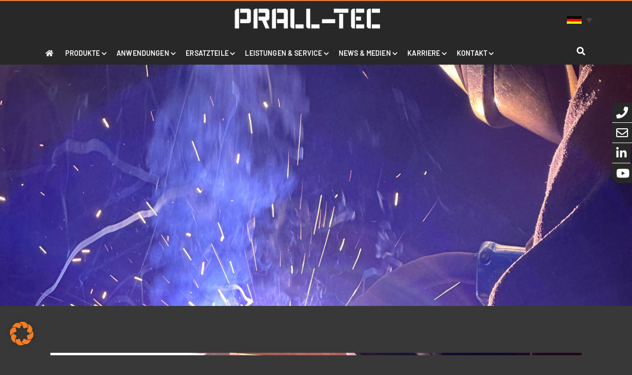

--- FILE ---
content_type: text/html; charset=UTF-8
request_url: https://www.prall-tec.de/tag/rotor/
body_size: 11205
content:
<!doctype html>
<html lang="de-DE" prefix="og: https://ogp.me/ns#">
<head>
<meta charset="utf-8" />
<title>Prall-Tec Rotorreparatur – Fast so gut wie neu, oder sogar besser?</title><meta name="viewport" content="width=device-width, initial-scale=1, maximum-scale=1" />
<meta name="theme-color" content="#000000">
<meta name="msapplication-navbutton-color" content="#000000">
<meta name="apple-mobile-web-app-capable" content="yes">	
<meta name="apple-mobile-web-app-status-bar-style" content="#000000">
<link rel="icon" href="https://www.prall-tec.de/wp-content/themes/dc-c/images/favicon.ico" type="image/x-icon" />
	<style>img:is([sizes="auto" i], [sizes^="auto," i]) { contain-intrinsic-size: 3000px 1500px }</style>
	
<!-- Suchmaschinen-Optimierung durch Rank Math PRO - https://rankmath.com/ -->
<meta name="robots" content="follow, index, max-snippet:-1, max-video-preview:-1, max-image-preview:large"/>
<link rel="canonical" href="https://www.prall-tec.de/tag/rotor/" />
<meta property="og:locale" content="de_DE" />
<meta property="og:type" content="article" />
<meta property="og:title" content="Rotor Archive - PRALL - TEC GmbH" />
<meta property="og:url" content="https://www.prall-tec.de/tag/rotor/" />
<meta property="og:site_name" content="PRALL - TEC GmbH" />
<meta name="twitter:card" content="summary_large_image" />
<meta name="twitter:title" content="Rotor Archive - PRALL - TEC GmbH" />
<meta name="twitter:site" content="@Wedeken" />
<meta name="twitter:label1" content="Beiträge" />
<meta name="twitter:data1" content="1" />
<script type="application/ld+json" class="rank-math-schema">{"@context":"https://schema.org","@graph":[{"@type":"Organization","@id":"https://www.prall-tec.de/#organization","name":"PRALL - TEC GmbH","sameAs":["https://twitter.com/Wedeken"]},{"@type":"WebSite","@id":"https://www.prall-tec.de/#website","url":"https://www.prall-tec.de","name":"PRALL - TEC GmbH","publisher":{"@id":"https://www.prall-tec.de/#organization"},"inLanguage":"de"},{"@type":"CollectionPage","@id":"https://www.prall-tec.de/tag/rotor/#webpage","url":"https://www.prall-tec.de/tag/rotor/","name":"Rotor Archive - PRALL - TEC GmbH","isPartOf":{"@id":"https://www.prall-tec.de/#website"},"inLanguage":"de"}]}</script>
<!-- /Rank Math WordPress SEO Plugin -->

<style id='classic-theme-styles-inline-css' type='text/css'>
/*! This file is auto-generated */
.wp-block-button__link{color:#fff;background-color:#32373c;border-radius:9999px;box-shadow:none;text-decoration:none;padding:calc(.667em + 2px) calc(1.333em + 2px);font-size:1.125em}.wp-block-file__button{background:#32373c;color:#fff;text-decoration:none}
</style>
<style id='global-styles-inline-css' type='text/css'>
:root{--wp--preset--aspect-ratio--square: 1;--wp--preset--aspect-ratio--4-3: 4/3;--wp--preset--aspect-ratio--3-4: 3/4;--wp--preset--aspect-ratio--3-2: 3/2;--wp--preset--aspect-ratio--2-3: 2/3;--wp--preset--aspect-ratio--16-9: 16/9;--wp--preset--aspect-ratio--9-16: 9/16;--wp--preset--color--black: #000000;--wp--preset--color--cyan-bluish-gray: #abb8c3;--wp--preset--color--white: #ffffff;--wp--preset--color--pale-pink: #f78da7;--wp--preset--color--vivid-red: #cf2e2e;--wp--preset--color--luminous-vivid-orange: #ff6900;--wp--preset--color--luminous-vivid-amber: #fcb900;--wp--preset--color--light-green-cyan: #7bdcb5;--wp--preset--color--vivid-green-cyan: #00d084;--wp--preset--color--pale-cyan-blue: #8ed1fc;--wp--preset--color--vivid-cyan-blue: #0693e3;--wp--preset--color--vivid-purple: #9b51e0;--wp--preset--gradient--vivid-cyan-blue-to-vivid-purple: linear-gradient(135deg,rgba(6,147,227,1) 0%,rgb(155,81,224) 100%);--wp--preset--gradient--light-green-cyan-to-vivid-green-cyan: linear-gradient(135deg,rgb(122,220,180) 0%,rgb(0,208,130) 100%);--wp--preset--gradient--luminous-vivid-amber-to-luminous-vivid-orange: linear-gradient(135deg,rgba(252,185,0,1) 0%,rgba(255,105,0,1) 100%);--wp--preset--gradient--luminous-vivid-orange-to-vivid-red: linear-gradient(135deg,rgba(255,105,0,1) 0%,rgb(207,46,46) 100%);--wp--preset--gradient--very-light-gray-to-cyan-bluish-gray: linear-gradient(135deg,rgb(238,238,238) 0%,rgb(169,184,195) 100%);--wp--preset--gradient--cool-to-warm-spectrum: linear-gradient(135deg,rgb(74,234,220) 0%,rgb(151,120,209) 20%,rgb(207,42,186) 40%,rgb(238,44,130) 60%,rgb(251,105,98) 80%,rgb(254,248,76) 100%);--wp--preset--gradient--blush-light-purple: linear-gradient(135deg,rgb(255,206,236) 0%,rgb(152,150,240) 100%);--wp--preset--gradient--blush-bordeaux: linear-gradient(135deg,rgb(254,205,165) 0%,rgb(254,45,45) 50%,rgb(107,0,62) 100%);--wp--preset--gradient--luminous-dusk: linear-gradient(135deg,rgb(255,203,112) 0%,rgb(199,81,192) 50%,rgb(65,88,208) 100%);--wp--preset--gradient--pale-ocean: linear-gradient(135deg,rgb(255,245,203) 0%,rgb(182,227,212) 50%,rgb(51,167,181) 100%);--wp--preset--gradient--electric-grass: linear-gradient(135deg,rgb(202,248,128) 0%,rgb(113,206,126) 100%);--wp--preset--gradient--midnight: linear-gradient(135deg,rgb(2,3,129) 0%,rgb(40,116,252) 100%);--wp--preset--font-size--small: 13px;--wp--preset--font-size--medium: 20px;--wp--preset--font-size--large: 36px;--wp--preset--font-size--x-large: 42px;--wp--preset--spacing--20: 0.44rem;--wp--preset--spacing--30: 0.67rem;--wp--preset--spacing--40: 1rem;--wp--preset--spacing--50: 1.5rem;--wp--preset--spacing--60: 2.25rem;--wp--preset--spacing--70: 3.38rem;--wp--preset--spacing--80: 5.06rem;--wp--preset--shadow--natural: 6px 6px 9px rgba(0, 0, 0, 0.2);--wp--preset--shadow--deep: 12px 12px 50px rgba(0, 0, 0, 0.4);--wp--preset--shadow--sharp: 6px 6px 0px rgba(0, 0, 0, 0.2);--wp--preset--shadow--outlined: 6px 6px 0px -3px rgba(255, 255, 255, 1), 6px 6px rgba(0, 0, 0, 1);--wp--preset--shadow--crisp: 6px 6px 0px rgba(0, 0, 0, 1);}:where(.is-layout-flex){gap: 0.5em;}:where(.is-layout-grid){gap: 0.5em;}body .is-layout-flex{display: flex;}.is-layout-flex{flex-wrap: wrap;align-items: center;}.is-layout-flex > :is(*, div){margin: 0;}body .is-layout-grid{display: grid;}.is-layout-grid > :is(*, div){margin: 0;}:where(.wp-block-columns.is-layout-flex){gap: 2em;}:where(.wp-block-columns.is-layout-grid){gap: 2em;}:where(.wp-block-post-template.is-layout-flex){gap: 1.25em;}:where(.wp-block-post-template.is-layout-grid){gap: 1.25em;}.has-black-color{color: var(--wp--preset--color--black) !important;}.has-cyan-bluish-gray-color{color: var(--wp--preset--color--cyan-bluish-gray) !important;}.has-white-color{color: var(--wp--preset--color--white) !important;}.has-pale-pink-color{color: var(--wp--preset--color--pale-pink) !important;}.has-vivid-red-color{color: var(--wp--preset--color--vivid-red) !important;}.has-luminous-vivid-orange-color{color: var(--wp--preset--color--luminous-vivid-orange) !important;}.has-luminous-vivid-amber-color{color: var(--wp--preset--color--luminous-vivid-amber) !important;}.has-light-green-cyan-color{color: var(--wp--preset--color--light-green-cyan) !important;}.has-vivid-green-cyan-color{color: var(--wp--preset--color--vivid-green-cyan) !important;}.has-pale-cyan-blue-color{color: var(--wp--preset--color--pale-cyan-blue) !important;}.has-vivid-cyan-blue-color{color: var(--wp--preset--color--vivid-cyan-blue) !important;}.has-vivid-purple-color{color: var(--wp--preset--color--vivid-purple) !important;}.has-black-background-color{background-color: var(--wp--preset--color--black) !important;}.has-cyan-bluish-gray-background-color{background-color: var(--wp--preset--color--cyan-bluish-gray) !important;}.has-white-background-color{background-color: var(--wp--preset--color--white) !important;}.has-pale-pink-background-color{background-color: var(--wp--preset--color--pale-pink) !important;}.has-vivid-red-background-color{background-color: var(--wp--preset--color--vivid-red) !important;}.has-luminous-vivid-orange-background-color{background-color: var(--wp--preset--color--luminous-vivid-orange) !important;}.has-luminous-vivid-amber-background-color{background-color: var(--wp--preset--color--luminous-vivid-amber) !important;}.has-light-green-cyan-background-color{background-color: var(--wp--preset--color--light-green-cyan) !important;}.has-vivid-green-cyan-background-color{background-color: var(--wp--preset--color--vivid-green-cyan) !important;}.has-pale-cyan-blue-background-color{background-color: var(--wp--preset--color--pale-cyan-blue) !important;}.has-vivid-cyan-blue-background-color{background-color: var(--wp--preset--color--vivid-cyan-blue) !important;}.has-vivid-purple-background-color{background-color: var(--wp--preset--color--vivid-purple) !important;}.has-black-border-color{border-color: var(--wp--preset--color--black) !important;}.has-cyan-bluish-gray-border-color{border-color: var(--wp--preset--color--cyan-bluish-gray) !important;}.has-white-border-color{border-color: var(--wp--preset--color--white) !important;}.has-pale-pink-border-color{border-color: var(--wp--preset--color--pale-pink) !important;}.has-vivid-red-border-color{border-color: var(--wp--preset--color--vivid-red) !important;}.has-luminous-vivid-orange-border-color{border-color: var(--wp--preset--color--luminous-vivid-orange) !important;}.has-luminous-vivid-amber-border-color{border-color: var(--wp--preset--color--luminous-vivid-amber) !important;}.has-light-green-cyan-border-color{border-color: var(--wp--preset--color--light-green-cyan) !important;}.has-vivid-green-cyan-border-color{border-color: var(--wp--preset--color--vivid-green-cyan) !important;}.has-pale-cyan-blue-border-color{border-color: var(--wp--preset--color--pale-cyan-blue) !important;}.has-vivid-cyan-blue-border-color{border-color: var(--wp--preset--color--vivid-cyan-blue) !important;}.has-vivid-purple-border-color{border-color: var(--wp--preset--color--vivid-purple) !important;}.has-vivid-cyan-blue-to-vivid-purple-gradient-background{background: var(--wp--preset--gradient--vivid-cyan-blue-to-vivid-purple) !important;}.has-light-green-cyan-to-vivid-green-cyan-gradient-background{background: var(--wp--preset--gradient--light-green-cyan-to-vivid-green-cyan) !important;}.has-luminous-vivid-amber-to-luminous-vivid-orange-gradient-background{background: var(--wp--preset--gradient--luminous-vivid-amber-to-luminous-vivid-orange) !important;}.has-luminous-vivid-orange-to-vivid-red-gradient-background{background: var(--wp--preset--gradient--luminous-vivid-orange-to-vivid-red) !important;}.has-very-light-gray-to-cyan-bluish-gray-gradient-background{background: var(--wp--preset--gradient--very-light-gray-to-cyan-bluish-gray) !important;}.has-cool-to-warm-spectrum-gradient-background{background: var(--wp--preset--gradient--cool-to-warm-spectrum) !important;}.has-blush-light-purple-gradient-background{background: var(--wp--preset--gradient--blush-light-purple) !important;}.has-blush-bordeaux-gradient-background{background: var(--wp--preset--gradient--blush-bordeaux) !important;}.has-luminous-dusk-gradient-background{background: var(--wp--preset--gradient--luminous-dusk) !important;}.has-pale-ocean-gradient-background{background: var(--wp--preset--gradient--pale-ocean) !important;}.has-electric-grass-gradient-background{background: var(--wp--preset--gradient--electric-grass) !important;}.has-midnight-gradient-background{background: var(--wp--preset--gradient--midnight) !important;}.has-small-font-size{font-size: var(--wp--preset--font-size--small) !important;}.has-medium-font-size{font-size: var(--wp--preset--font-size--medium) !important;}.has-large-font-size{font-size: var(--wp--preset--font-size--large) !important;}.has-x-large-font-size{font-size: var(--wp--preset--font-size--x-large) !important;}
:where(.wp-block-post-template.is-layout-flex){gap: 1.25em;}:where(.wp-block-post-template.is-layout-grid){gap: 1.25em;}
:where(.wp-block-columns.is-layout-flex){gap: 2em;}:where(.wp-block-columns.is-layout-grid){gap: 2em;}
:root :where(.wp-block-pullquote){font-size: 1.5em;line-height: 1.6;}
</style>
<link rel='stylesheet' id='contact-form-7-css' href='https://www.prall-tec.de/wp-content/plugins/contact-form-7/includes/css/styles.css?ver=6.1.4' type='text/css' media='all' />
<link rel='stylesheet' id='magnific-popup-css-css' href='https://www.prall-tec.de/wp-content/plugins/dc-magnific-popup/magnific-popup.css?ver=6.8.3' type='text/css' media='all' />
<link rel='stylesheet' id='slick-slider-css-css' href='https://www.prall-tec.de/wp-content/plugins/dc-slick-slider/slick.css?ver=6.8.3' type='text/css' media='all' />
<link rel='stylesheet' id='wpos-magnific-style-css' href='https://www.prall-tec.de/wp-content/plugins/meta-slider-and-carousel-with-lightbox/assets/css/magnific-popup.css?ver=2.0.7' type='text/css' media='all' />
<link rel='stylesheet' id='wpos-slick-style-css' href='https://www.prall-tec.de/wp-content/plugins/meta-slider-and-carousel-with-lightbox/assets/css/slick.css?ver=2.0.7' type='text/css' media='all' />
<link rel='stylesheet' id='wp-igsp-public-css-css' href='https://www.prall-tec.de/wp-content/plugins/meta-slider-and-carousel-with-lightbox/assets/css/wp-igsp-public.css?ver=2.0.7' type='text/css' media='all' />
<link rel='stylesheet' id='wpml-legacy-dropdown-0-css' href='https://www.prall-tec.de/wp-content/plugins/sitepress-multilingual-cms/templates/language-switchers/legacy-dropdown/style.min.css?ver=1' type='text/css' media='all' />
<link rel='stylesheet' id='wpml-menu-item-0-css' href='https://www.prall-tec.de/wp-content/plugins/sitepress-multilingual-cms/templates/language-switchers/menu-item/style.min.css?ver=1' type='text/css' media='all' />
<link rel='stylesheet' id='dc-fontawesome-css' href='https://www.prall-tec.de/wp-content/themes/dc-c/fonts/fontawesome5/css/all.min.css?ver=6.8.3' type='text/css' media='all' />
<link rel='stylesheet' id='skeleton-styles-css' href='https://www.prall-tec.de/wp-content/themes/dc-c/css/skeleton.css?ver=6.8.3' type='text/css' media='all' />
<link rel='stylesheet' id='dc-styles-css' href='https://www.prall-tec.de/wp-content/themes/dc-c/style.css?ver=6.8.3' type='text/css' media='all' />
<link rel='stylesheet' id='static-styles-css' href='https://www.prall-tec.de/wp-content/themes/dc-c/css/static.css?ver=6.8.3' type='text/css' media='all' />
<link rel='stylesheet' id='dc-custom-css' href='https://www.prall-tec.de/wp-content/themes/dc-c/custom.css?ver=6.8.3' type='text/css' media='all' />
<link rel='stylesheet' id='simple-social-icons-font-css' href='https://www.prall-tec.de/wp-content/plugins/simple-social-icons/css/style.css?ver=4.0.0' type='text/css' media='all' />
<link rel='stylesheet' id='borlabs-cookie-custom-css' href='https://www.prall-tec.de/wp-content/cache/borlabs-cookie/1/borlabs-cookie-1-de.css?ver=3.3.23-18' type='text/css' media='all' />
<link rel='stylesheet' id='tablepress-default-css' href='https://www.prall-tec.de/wp-content/plugins/tablepress/css/build/default.css?ver=3.2.5' type='text/css' media='all' />
<script type="text/javascript" src="https://www.prall-tec.de/wp-includes/js/jquery/jquery.min.js?ver=3.7.1" id="jquery-core-js"></script>
<script type="text/javascript" src="https://www.prall-tec.de/wp-includes/js/jquery/jquery-migrate.min.js?ver=3.4.1" id="jquery-migrate-js"></script>
<script type="text/javascript" src="https://www.prall-tec.de/wp-content/plugins/sitepress-multilingual-cms/templates/language-switchers/legacy-dropdown/script.min.js?ver=1" id="wpml-legacy-dropdown-0-js"></script>
<script data-no-optimize="1" data-no-minify="1" data-cfasync="false" type="text/javascript" src="https://www.prall-tec.de/wp-content/cache/borlabs-cookie/1/borlabs-cookie-config-de.json.js?ver=3.3.23-25" id="borlabs-cookie-config-js"></script>
<link rel="https://api.w.org/" href="https://www.prall-tec.de/wp-json/" /><link rel="alternate" title="JSON" type="application/json" href="https://www.prall-tec.de/wp-json/wp/v2/tags/26" /><meta name="generator" content="WPML ver:4.8.6 stt:1,3;" />
<style type="text/css">.recentcomments a{display:inline !important;padding:0 !important;margin:0 !important;}</style><link rel="icon" href="https://www.prall-tec.de/wp-content/uploads/2022/05/cropped-Favicon_512x512px_Zeichenflaeche-1-32x32.jpg" sizes="32x32" />
<link rel="icon" href="https://www.prall-tec.de/wp-content/uploads/2022/05/cropped-Favicon_512x512px_Zeichenflaeche-1-192x192.jpg" sizes="192x192" />
<link rel="apple-touch-icon" href="https://www.prall-tec.de/wp-content/uploads/2022/05/cropped-Favicon_512x512px_Zeichenflaeche-1-180x180.jpg" />
<meta name="msapplication-TileImage" content="https://www.prall-tec.de/wp-content/uploads/2022/05/cropped-Favicon_512x512px_Zeichenflaeche-1-270x270.jpg" />
</head>
<body class="archive tag tag-rotor tag-26 wp-theme-dc-c">
<div id="top"></div>
<div id="fixedsocial">
		<a target="_blank" href="tel:+495481402610"><i class="fas fa-phone" aria-hidden="true"></i></a>
		<a target="_blank" href="mailto:info@prall-tec.de"><i class="far fa-envelope" aria-hidden="true"></i></a>
		<a target="_blank" href="https://www.linkedin.com/company/prall-tec-gmbh/"><i class="fab fa-linkedin-in" aria-hidden="true"></i></a>
		<a target="_blank" href="https://www.youtube.com/@PrallTec"><i class="fab fa-youtube" aria-hidden="true"></i></a>
	<!-- a target="_blank" title="Facebook" href="https://de-de.facebook.com/TabelGruppe/"><i class="fab fa-facebook-f"></i></a>
<a target="_blank" title="E-Mail" href="mailto:info@tabel.com"><i class="fas fa-envelope"></i></a>
<a target="_blank" title="Telefon" href="tel:+49511860040"><i class="fas fa-phone"></i></a --> 
</div>
<header class="header header8 fixed oncroll mit-elemente">
<nav id="mobile"><div class="menu-mobile-container"><ul id="menu-mobile" class="menu"><li id="menu-item-12674" class="menu-item menu-item-type-post_type menu-item-object-page menu-item-home menu-item-12674"><a href="https://www.prall-tec.de/">Home</a></li>
<li id="menu-item-650" class="menu-item menu-item-type-post_type menu-item-object-page menu-item-has-children menu-item-650"><a href="https://www.prall-tec.de/recyclingmaschinen-brechtechnik/">Recyclingmaschinen &#038; Brechtechnik</a>
<ul class="sub-menu">
	<li id="menu-item-12347" class="menu-item menu-item-type-post_type menu-item-object-page menu-item-12347"><a href="https://www.prall-tec.de/produkte/prallmuehlen/">Prallmühlen</a></li>
	<li id="menu-item-14650" class="menu-item menu-item-type-post_type menu-item-object-page menu-item-14650"><a href="https://www.prall-tec.de/produkte/reversierbare-prallmuehlen/">Reversierbare Prallmühlen</a></li>
	<li id="menu-item-12348" class="menu-item menu-item-type-post_type menu-item-object-page menu-item-12348"><a href="https://www.prall-tec.de/produkte/feinmahlmuehlen/">Feinmahlmühlen</a></li>
	<li id="menu-item-6281" class="menu-item menu-item-type-post_type menu-item-object-page menu-item-6281"><a href="https://www.prall-tec.de/produkte/hammermuehlen/">Hammermühlen</a></li>
	<li id="menu-item-15906" class="menu-item menu-item-type-post_type menu-item-object-page menu-item-15906"><a href="https://www.prall-tec.de/produkte/schredder/">Schredder</a></li>
	<li id="menu-item-15907" class="menu-item menu-item-type-post_type menu-item-object-page menu-item-15907"><a href="https://www.prall-tec.de/produkte/rotorscheren/">Rotorscheren</a></li>
	<li id="menu-item-6316" class="menu-item menu-item-type-post_type menu-item-object-page menu-item-6316"><a href="https://www.prall-tec.de/produkte/mobile-brechanlagen/">Mobile Brechanlagen</a></li>
	<li id="menu-item-6275" class="menu-item menu-item-type-post_type menu-item-object-page menu-item-6275"><a href="https://www.prall-tec.de/produkte/verkugelungsmuehlen/">Verkugelungsmühlen</a></li>
	<li id="menu-item-12350" class="menu-item menu-item-type-post_type menu-item-object-page menu-item-12350"><a href="https://www.prall-tec.de/produkte/stationaere-recyclinganlagen/">Stationäre Recyclinganlagen</a></li>
	<li id="menu-item-6276" class="menu-item menu-item-type-post_type menu-item-object-page menu-item-6276"><a href="https://www.prall-tec.de/produkte/siebmaschinen/">Siebmaschinen</a></li>
	<li id="menu-item-12351" class="menu-item menu-item-type-post_type menu-item-object-page menu-item-12351"><a href="https://www.prall-tec.de/produkte/rotoren/">Rotoren</a></li>
	<li id="menu-item-6277" class="menu-item menu-item-type-post_type menu-item-object-page menu-item-6277"><a href="https://www.prall-tec.de/produkte/schwingfoerderrinnen/">Schwingförderrinnen</a></li>
	<li id="menu-item-13842" class="menu-item menu-item-type-post_type menu-item-object-page menu-item-13842"><a href="https://www.prall-tec.de/recyglass/">Recyglass®</a></li>
	<li id="menu-item-12352" class="menu-item menu-item-type-post_type menu-item-object-page menu-item-12352"><a href="https://www.prall-tec.de/gebrauchtmaschinen/">Gebrauchtmaschinen</a></li>
	<li id="menu-item-12353" class="menu-item menu-item-type-post_type menu-item-object-page menu-item-12353"><a href="https://www.prall-tec.de/mietmaschinen/">Mietmaschinen</a></li>
</ul>
</li>
<li id="menu-item-12505" class="menu-item menu-item-type-post_type menu-item-object-page menu-item-has-children menu-item-12505"><a href="https://www.prall-tec.de/anwendungen/">Anwendungen</a>
<ul class="sub-menu">
	<li id="menu-item-12506" class="menu-item menu-item-type-post_type menu-item-object-page menu-item-12506"><a href="https://www.prall-tec.de/anwendungen/bauschutt/">Bauschutt</a></li>
	<li id="menu-item-12507" class="menu-item menu-item-type-post_type menu-item-object-page menu-item-12507"><a href="https://www.prall-tec.de/anwendungen/glas/">Glas</a></li>
	<li id="menu-item-12508" class="menu-item menu-item-type-post_type menu-item-object-page menu-item-12508"><a href="https://www.prall-tec.de/anwendungen/schlacken-iba/">Schlacken/IBA</a></li>
	<li id="menu-item-12509" class="menu-item menu-item-type-post_type menu-item-object-page menu-item-12509"><a href="https://www.prall-tec.de/anwendungen/metalle/">Metalle</a></li>
	<li id="menu-item-12510" class="menu-item menu-item-type-post_type menu-item-object-page menu-item-12510"><a href="https://www.prall-tec.de/anwendungen/elektroschrott/">Elektroschrott</a></li>
	<li id="menu-item-15681" class="menu-item menu-item-type-post_type menu-item-object-page menu-item-15681"><a href="https://www.prall-tec.de/anwendungen/batterien/">Batterien</a></li>
	<li id="menu-item-12511" class="menu-item menu-item-type-post_type menu-item-object-page menu-item-12511"><a href="https://www.prall-tec.de/anwendungen/beton/">Beton</a></li>
	<li id="menu-item-12512" class="menu-item menu-item-type-post_type menu-item-object-page menu-item-12512"><a href="https://www.prall-tec.de/anwendungen/asphalt/">Asphalt</a></li>
	<li id="menu-item-12513" class="menu-item menu-item-type-post_type menu-item-object-page menu-item-12513"><a href="https://www.prall-tec.de/anwendungen/naturstein/">Naturstein</a></li>
	<li id="menu-item-15654" class="menu-item menu-item-type-post_type menu-item-object-page menu-item-15654"><a href="https://www.prall-tec.de/anwendungen/reifen/">Reifen</a></li>
	<li id="menu-item-12514" class="menu-item menu-item-type-post_type menu-item-object-page menu-item-12514"><a href="https://www.prall-tec.de/anwendungen/sonderloesungen/">Sonderlösungen</a></li>
</ul>
</li>
<li id="menu-item-6346" class="menu-item menu-item-type-post_type menu-item-object-page menu-item-has-children menu-item-6346"><a href="https://www.prall-tec.de/ersatzteile/">Ersatzteile</a>
<ul class="sub-menu">
	<li id="menu-item-6342" class="menu-item menu-item-type-post_type menu-item-object-page menu-item-6342"><a href="https://www.prall-tec.de/ersatzteile/hardox-verschleissteile/">Hardox® Verschleißteile</a></li>
	<li id="menu-item-6343" class="menu-item menu-item-type-post_type menu-item-object-page menu-item-6343"><a href="https://www.prall-tec.de/ersatzteile/schlagleisten-haemmer/">Schlagleisten &#038; Hämmer</a></li>
	<li id="menu-item-12354" class="menu-item menu-item-type-post_type menu-item-object-page menu-item-12354"><a href="https://www.prall-tec.de/guss-verschleissteile/">Guss Verschleißteile</a></li>
	<li id="menu-item-6340" class="menu-item menu-item-type-post_type menu-item-object-page menu-item-6340"><a href="https://www.prall-tec.de/ersatzteile/prallwerke/">Prallwerke</a></li>
	<li id="menu-item-6338" class="menu-item menu-item-type-post_type menu-item-object-page menu-item-6338"><a href="https://www.prall-tec.de/ersatzteile/siebe/">Siebe</a></li>
	<li id="menu-item-6347" class="menu-item menu-item-type-post_type menu-item-object-page menu-item-6347"><a href="https://www.prall-tec.de/ersatzteile/rotoren-ersatzteile-zubehoer/">Rotoren Ersatzteile &#038; Zubehör</a></li>
	<li id="menu-item-12358" class="menu-item menu-item-type-post_type menu-item-object-page menu-item-12358"><a href="https://www.prall-tec.de/leistungen-service/montageservice/">Montageservice</a></li>
</ul>
</li>
<li id="menu-item-6366" class="menu-item menu-item-type-post_type menu-item-object-page menu-item-has-children menu-item-6366"><a href="https://www.prall-tec.de/leistungen-service/">Leistungen &#038; Service</a>
<ul class="sub-menu">
	<li id="menu-item-6374" class="menu-item menu-item-type-post_type menu-item-object-page menu-item-6374"><a href="https://www.prall-tec.de/leistungen-service/anlagenplanung/">Anlagenbau- und Planung</a></li>
	<li id="menu-item-12355" class="menu-item menu-item-type-post_type menu-item-object-page menu-item-12355"><a href="https://www.prall-tec.de/forschung-entwicklung/">Forschung &#038; Entwicklung</a></li>
	<li id="menu-item-12356" class="menu-item menu-item-type-post_type menu-item-object-page menu-item-12356"><a href="https://www.prall-tec.de/leistungen-service/maschinen-anlagenreparatur/">Maschinen- &#038; Anlagenreparatur</a></li>
	<li id="menu-item-12357" class="menu-item menu-item-type-post_type menu-item-object-page menu-item-12357"><a href="https://www.prall-tec.de/leistungen-service/rotorreparatur-neubau/">Rotorreparaturen</a></li>
	<li id="menu-item-13578" class="menu-item menu-item-type-post_type menu-item-object-page menu-item-13578"><a href="https://www.prall-tec.de/leistungen-service/montageservice/">Montageservice</a></li>
	<li id="menu-item-12359" class="menu-item menu-item-type-post_type menu-item-object-page menu-item-12359"><a href="https://www.prall-tec.de/elektrotechnik-automatisierung/">Elektrotechnik &#038; Automatisierung</a></li>
	<li id="menu-item-12360" class="menu-item menu-item-type-post_type menu-item-object-page menu-item-12360"><a href="https://www.prall-tec.de/leistungen-service/kundenbetreuung-und-beratung/">Kundenbetreuung &#038; Beratung</a></li>
</ul>
</li>
<li id="menu-item-651" class="menu-item menu-item-type-post_type menu-item-object-page menu-item-has-children menu-item-651"><a href="https://www.prall-tec.de/unternehmensprofil/">News &#038; Medien</a>
<ul class="sub-menu">
	<li id="menu-item-14816" class="menu-item menu-item-type-post_type menu-item-object-page menu-item-14816"><a href="https://www.prall-tec.de/videos/">Videos</a></li>
	<li id="menu-item-12362" class="menu-item menu-item-type-post_type menu-item-object-page menu-item-12362"><a href="https://www.prall-tec.de/news/">News</a></li>
	<li id="menu-item-12363" class="menu-item menu-item-type-post_type menu-item-object-page menu-item-12363"><a href="https://www.prall-tec.de/messen-events/">Messen &#038; Events</a></li>
	<li id="menu-item-12364" class="menu-item menu-item-type-post_type menu-item-object-page menu-item-12364"><a href="https://www.prall-tec.de/downloads/">Downloads</a></li>
</ul>
</li>
<li id="menu-item-12365" class="menu-item menu-item-type-post_type menu-item-object-page menu-item-has-children menu-item-12365"><a href="https://www.prall-tec.de/unternehmensprofil/">Karriere</a>
<ul class="sub-menu">
	<li id="menu-item-12366" class="menu-item menu-item-type-post_type menu-item-object-page menu-item-12366"><a href="https://www.prall-tec.de/unternehmensprofil/">Unternehmensprofil</a></li>
	<li id="menu-item-12367" class="menu-item menu-item-type-post_type menu-item-object-page menu-item-12367"><a href="https://www.prall-tec.de/jobs/">Jobs</a></li>
	<li id="menu-item-13950" class="menu-item menu-item-type-post_type menu-item-object-page menu-item-13950"><a href="https://www.prall-tec.de/ausbildung/">Ausbildung</a></li>
	<li id="menu-item-14257" class="menu-item menu-item-type-post_type menu-item-object-page menu-item-14257"><a href="https://www.prall-tec.de/mitarbeiter-benefits/">Mitarbeiter Benefits</a></li>
</ul>
</li>
<li id="menu-item-12368" class="menu-item menu-item-type-post_type menu-item-object-page menu-item-has-children menu-item-12368"><a href="https://www.prall-tec.de/kontakt/">Kontakt</a>
<ul class="sub-menu">
	<li id="menu-item-12369" class="menu-item menu-item-type-post_type menu-item-object-page menu-item-12369"><a href="https://www.prall-tec.de/ansprechpartner/">Ansprechpartner</a></li>
	<li id="menu-item-12370" class="menu-item menu-item-type-post_type menu-item-object-page menu-item-12370"><a href="https://www.prall-tec.de/vertriebspartner/">Vertriebspartner</a></li>
	<li id="menu-item-12371" class="menu-item menu-item-type-post_type menu-item-object-page menu-item-12371"><a href="https://www.prall-tec.de/kontaktformular/">Kontaktformular</a></li>
</ul>
</li>
<li id="menu-item-wpml-ls-3-de" class="menu-item wpml-ls-slot-3 wpml-ls-item wpml-ls-item-de wpml-ls-current-language wpml-ls-menu-item wpml-ls-first-item wpml-ls-last-item menu-item-type-wpml_ls_menu_item menu-item-object-wpml_ls_menu_item menu-item-wpml-ls-3-de"><a href="https://www.prall-tec.de/tag/rotor/" role="menuitem"><img
            class="wpml-ls-flag"
            src="https://www.prall-tec.de/wp-content/uploads/flags/flag-de.jpg"
            alt="Deutsch"
            width=30
            height=15
    /></a></li>
</ul></div></nav> 
 
	<div id="nurlogo" class="container" >
	 <div class="twelve columns logocenter">
		 		<a href="https://www.prall-tec.de" title="PRALL - TEC GmbH">
			<img class="logo" src="https://www.prall-tec.de/wp-content/uploads/2021/09/Schriftzug_PRALL-TEC_2021_Weiss_RGB_72dpi_400px.png" alt="PRALL - TEC GmbH">
			<img class="logoscroll" src="https://www.prall-tec.de/wp-content/uploads/2021/09/Schriftzug_PRALL-TEC_2021_Weiss_RGB_72dpi_400px.png" alt="PRALL - TEC GmbH">
			<img class="logomobil" src="https://www.prall-tec.de/wp-content/uploads/2021/09/Schriftzug_PRALL-TEC_2021_Weiss_RGB_72dpi_400px.png" alt="PRALL - TEC GmbH">
</a>
			
<div
	 class="wpml-ls-sidebars-header wpml-ls wpml-ls-legacy-dropdown js-wpml-ls-legacy-dropdown">
	<ul role="menu">

		<li role="none" tabindex="0" class="wpml-ls-slot-header wpml-ls-item wpml-ls-item-de wpml-ls-current-language wpml-ls-first-item wpml-ls-last-item wpml-ls-item-legacy-dropdown">
			<a href="#" class="js-wpml-ls-item-toggle wpml-ls-item-toggle" role="menuitem" title="Zu Deutsch wechseln">
                                                    <img
            class="wpml-ls-flag"
            src="https://www.prall-tec.de/wp-content/uploads/flags/flag-de.jpg"
            alt="Deutsch"
            width=30
            height=15
    /></a>

			<ul class="wpml-ls-sub-menu" role="menu">
							</ul>

		</li>

	</ul>
</div>

	</div>
	<div class="twelve columns">
		<div class="eleven columns left0">
			    		<nav id="tabmenu" class="nav navscroll">
			<a class="homeicon" href="https://www.prall-tec.de"><span class="nav-item"><i class="fas fa-home"></i></span></a>
										<span class="nav-item has-submenu" data-id="produkte" aria-controls="produkte">Produkte</span>
													<span class="nav-item has-submenu" data-id="anwendungen" aria-controls="anwendungen">Anwendungen</span>
													<span class="nav-item has-submenu" data-id="ersatzteile" aria-controls="ersatzteile">Ersatzteile</span>
													<span class="nav-item has-submenu" data-id="leistungen" aria-controls="leistungen">Leistungen & Service</span>
													<span class="nav-item has-submenu" data-id="news & medien" aria-controls="news & medien">News & Medien</span>
													<span class="nav-item has-submenu" data-id="karriere" aria-controls="karriere">Karriere</span>
													<span class="nav-item has-submenu" data-id="kontakt" aria-controls="kontakt">Kontakt</span>
						    		</nav>		
		</div>
		<div class="one columns">
			<span class="js-search"><i class="fas fa-search searchaktiv"></i></span>
<div style="display:none;" class="spicewpsearchform">
<form role="search" method="get" class="search" action="https://www.prall-tec.de/">
<input type="search" class="search-field" placeholder="Suche ..." value="" name="s" />
<button type="submit" class="search-submit"><i class="fas fa-search"></i></button>
</form>
</div>
<script>
jQuery(document).ready(function($) {
  $(".searchaktiv").click(function() {
    $(".spicewpsearchform").slideToggle();
  });
  $(document).keydown(function(e) {
    if (e.keyCode == 27) {
      //$(modal_or_menu_element).closeElement();
      $(".spicewpsearchform").hide();
    }
  });
});
</script>		</div>
	</div>
  </div>

<div class="container fullwidth centered">
	  			<div class="bg-hell submenu navscroll" id="produkte">
				
						<a href="https://www.prall-tec.de/prallmuehlen/">
		  		<img src="https://www.prall-tec.de/wp-content/uploads/2021/12/Prallmuehlen.png" alt="Prallmühlen" />
		  		<span class="nav-item">Prallmühlen</span>
	  		</a>
						<a href="https://www.prall-tec.de/reversierbare-prallmuehlen/">
		  		<img src="https://www.prall-tec.de/wp-content/uploads/2022/03/Verkugelungsmuehlen_rev3_Zeichenflaeche-1.png" alt="Reversierbare Prallmühlen" />
		  		<span class="nav-item">Reversierbare Prallmühlen</span>
	  		</a>
						<a href="https://www.prall-tec.de/produkte/feinmahlmuehlen/">
		  		<img src="https://www.prall-tec.de/wp-content/uploads/2022/03/Feinmahlmuehlen_rev2_Zeichenflaeche-1.png" alt="Feinmahlmühlen" />
		  		<span class="nav-item">Feinmahlmühlen</span>
	  		</a>
						<a href="https://www.prall-tec.de/produkte/hammermuehlen/">
		  		<img src="https://www.prall-tec.de/wp-content/uploads/2022/02/Hammermuehlen_Zeichenflaeche-1.png" alt="Hammermühlen" />
		  		<span class="nav-item">Hammermühlen</span>
	  		</a>
						<a href="https://www.prall-tec.de/produkte/schredder/">
		  		<img src="https://www.prall-tec.de/wp-content/uploads/2021/12/Schredder.png" alt="Schredder" />
		  		<span class="nav-item">Schredder</span>
	  		</a>
						<a href="https://www.prall-tec.de/produkte/rotorscheren/">
		  		<img src="https://www.prall-tec.de/wp-content/uploads/2024/07/Rotorscheren_Zeichenflaeche-1.png" alt="Rotorscheren" />
		  		<span class="nav-item">Rotorscheren</span>
	  		</a>
						<a href="https://www.prall-tec.de/produkte/verkugelungsmuehlen/">
		  		<img src="https://www.prall-tec.de/wp-content/uploads/2022/03/Verkugelungsmuehlen_rev3_Zeichenflaeche-1.png" alt="Verkugelungsmühlen" />
		  		<span class="nav-item">Verkugelungsmühlen</span>
	  		</a>
						<a href="https://www.prall-tec.de/produkte/mobile-brechanlagen/">
		  		<img src="https://www.prall-tec.de/wp-content/uploads/2022/03/Mobile_Maschinen_Zeichenflaeche-1.png" alt="Mobile Brechanlagen" />
		  		<span class="nav-item">Mobile Brechanlagen</span>
	  		</a>
						<a href="https://www.prall-tec.de/produkte/stationaere-recyclinganlagen/">
		  		<img src="https://www.prall-tec.de/wp-content/uploads/2022/03/Stationaere_Recyclinganlagen_2_Zeichenflaeche-1-3.png" alt="Stationäre Recyclinganlagen" />
		  		<span class="nav-item">Stationäre Recyclinganlagen</span>
	  		</a>
						<a href="https://www.prall-tec.de/produkte/rotoren/">
		  		<img src="https://www.prall-tec.de/wp-content/uploads/2021/12/Rotore.png" alt="Rotoren" />
		  		<span class="nav-item">Rotoren</span>
	  		</a>
						<a href="https://www.prall-tec.de/produkte/siebmaschinen/">
		  		<img src="https://www.prall-tec.de/wp-content/uploads/2022/01/Siebmaschinen_Zeichenflaeche-1.png" alt="Siebmaschinen" />
		  		<span class="nav-item">Siebmaschinen</span>
	  		</a>
						<a href="https://www.prall-tec.de/produkte/schwingfoerderrinnen/">
		  		<img src="https://www.prall-tec.de/wp-content/uploads/2021/12/Schwingfoerderrinnen.png" alt="Schwingförderrinnen" />
		  		<span class="nav-item">Schwingförderrinnen</span>
	  		</a>
						<a href="https://www.prall-tec.de/recyglass/">
		  		<img src="https://www.prall-tec.de/wp-content/uploads/2022/03/recyglass_Zeichenflaeche-1.png" alt="Recyglass®" />
		  		<span class="nav-item">Recyglass®</span>
	  		</a>
						<a href="https://www.prall-tec.de/gebrauchtmaschinen/">
		  		<img src="https://www.prall-tec.de/wp-content/uploads/2022/02/Gebrauchtmaschinen.png" alt="Gebrauchtmaschinen" />
		  		<span class="nav-item">Gebrauchtmaschinen</span>
	  		</a>
						<a href="https://www.prall-tec.de/mietmaschinen/">
		  		<img src="https://www.prall-tec.de/wp-content/uploads/2022/02/Mietmaschinen_Zeichenflaeche-1-1.png" alt="Mietmaschinen" />
		  		<span class="nav-item">Mietmaschinen</span>
	  		</a>
			    	</div>
					<div class="bg-hell submenu navscroll" id="anwendungen">
				
						<a href="https://www.prall-tec.de/anwendungen/bauschutt/">
		  		<img src="https://www.prall-tec.de/wp-content/uploads/2021/12/Bauschutt.png" alt="Bauschutt" />
		  		<span class="nav-item">Bauschutt</span>
	  		</a>
						<a href="https://www.prall-tec.de/anwendungen/glas/">
		  		<img src="https://www.prall-tec.de/wp-content/uploads/2021/12/Glas.png" alt="Glas" />
		  		<span class="nav-item">Glas</span>
	  		</a>
						<a href="https://www.prall-tec.de/anwendungen/schlacken/">
		  		<img src="https://www.prall-tec.de/wp-content/uploads/2022/01/Schlacke.png" alt="Schlacken/IBA" />
		  		<span class="nav-item">Schlacken/IBA</span>
	  		</a>
						<a href="https://www.prall-tec.de/anwendungen/metalle/">
		  		<img src="https://www.prall-tec.de/wp-content/uploads/2022/03/Metalle_rev3_Zeichenflaeche-1-1.png" alt="Metalle" />
		  		<span class="nav-item">Metalle</span>
	  		</a>
						<a href="https://www.prall-tec.de/anwendungen/elektroschrott/">
		  		<img src="https://www.prall-tec.de/wp-content/uploads/2021/12/Elektroschrott.png" alt="Elektroschrott" />
		  		<span class="nav-item">Elektroschrott</span>
	  		</a>
						<a href="https://www.prall-tec.de/anwendungen/batterien/">
		  		<img src="https://www.prall-tec.de/wp-content/uploads/2024/07/Batterien_Zeichenflaeche-1.png" alt="Batterien" />
		  		<span class="nav-item">Batterien</span>
	  		</a>
						<a href="https://www.prall-tec.de/anwendungen/beton/">
		  		<img src="https://www.prall-tec.de/wp-content/uploads/2021/12/Beton.png" alt="Beton" />
		  		<span class="nav-item">Beton</span>
	  		</a>
						<a href="https://www.prall-tec.de/anwendungen/asphalt/">
		  		<img src="https://www.prall-tec.de/wp-content/uploads/2021/12/Asphalt.png" alt="Asphalt" />
		  		<span class="nav-item">Asphalt</span>
	  		</a>
						<a href="https://www.prall-tec.de/anwendungen/naturstein/">
		  		<img src="https://www.prall-tec.de/wp-content/uploads/2021/12/Naturstein_Zeichenflaeche-1.png" alt="Naturstein" />
		  		<span class="nav-item">Naturstein</span>
	  		</a>
						<a href="https://www.prall-tec.de/anwendungen/reifen/">
		  		<img src="https://www.prall-tec.de/wp-content/uploads/2024/07/Reifen_Zeichenflaeche-1.png" alt="Reifen" />
		  		<span class="nav-item">Reifen</span>
	  		</a>
						<a href="https://www.prall-tec.de/anwendungen/sonderloesungen/">
		  		<img src="https://www.prall-tec.de/wp-content/uploads/2021/12/Sonderloesungen.png" alt="Sonderlösungen" />
		  		<span class="nav-item">Sonderlösungen</span>
	  		</a>
			    	</div>
					<div class="bg-hell submenu navscroll" id="ersatzteile">
				
						<a href="https://prall-tec-ersatzteile.de/">
		  		<img src="https://www.prall-tec.de/wp-content/uploads/2025/06/Prallwerke_Zeichenflaeche-1-1.png" alt="Ersatzteilshop" />
		  		<span class="nav-item">Ersatzteilshop</span>
	  		</a>
						<a href="https://www.prall-tec.de/ersatzteile/hardox-verschleissteile/">
		  		<img src="https://www.prall-tec.de/wp-content/uploads/2022/01/Hardox_Zeichenflaeche-1.png" alt="HARDOX® Verschleißteile" />
		  		<span class="nav-item">HARDOX® Verschleißteile</span>
	  		</a>
						<a href="https://www.prall-tec.de/ersatzteile/schlagleisten-haemmer/">
		  		<img src="https://www.prall-tec.de/wp-content/uploads/2022/01/Schlagleisten.png" alt="Schlagleisten & Hämmer" />
		  		<span class="nav-item">Schlagleisten & Hämmer</span>
	  		</a>
						<a href="https://www.prall-tec.de/guss-verschleissteile/">
		  		<img src="https://www.prall-tec.de/wp-content/uploads/2022/01/Gussteile_Zeichenflaeche-1.png" alt="Guss Verschleißteile" />
		  		<span class="nav-item">Guss Verschleißteile</span>
	  		</a>
						<a href="https://www.prall-tec.de/ersatzteile/prallwerke/">
		  		<img src="https://www.prall-tec.de/wp-content/uploads/2022/02/Prallwerke_Zeichenflaeche-1.png" alt="Prallwerke" />
		  		<span class="nav-item">Prallwerke</span>
	  		</a>
						<a href="https://www.prall-tec.de/ersatzteile/siebe/">
		  		<img src="https://www.prall-tec.de/wp-content/uploads/2022/01/Siebe_Zeichenflaeche-1.png" alt="Siebe" />
		  		<span class="nav-item">Siebe</span>
	  		</a>
						<a href="https://www.prall-tec.de/ersatzteile/rotoren-ersatzteile-zubehoer/">
		  		<img src="https://www.prall-tec.de/wp-content/uploads/2022/01/Rotorreparatur_Zeichenflaeche-1.png" alt="Rotoren Ersatzteile & Zubehör" />
		  		<span class="nav-item">Rotoren Ersatzteile & Zubehör</span>
	  		</a>
			    	</div>
					<div class="bg-hell submenu navscroll" id="leistungen">
				
						<a href="https://www.prall-tec.de/leistungen-service/anlagenplanung/">
		  		<img src="https://www.prall-tec.de/wp-content/uploads/2022/01/Konstruktion_und_Entwicklung_Zeichenflaeche-1.png" alt="Anlagenbau- & Planung" />
		  		<span class="nav-item">Anlagenbau- & Planung</span>
	  		</a>
						<a href="https://www.prall-tec.de/forschung-entwicklung/">
		  		<img src="https://www.prall-tec.de/wp-content/uploads/2022/01/Forschung_und_Entwicklung_Zeichenflaeche-1.png" alt="Forschung & Entwicklung" />
		  		<span class="nav-item">Forschung & Entwicklung</span>
	  		</a>
						<a href="https://www.prall-tec.de/leistungen-service/maschinen-anlagenreparatur/">
		  		<img src="https://www.prall-tec.de/wp-content/uploads/2022/01/Maschinen_und_Anlagenreparatur_Zeichenflaeche-1.png" alt="Maschinen- & Anlagenreparatur" />
		  		<span class="nav-item">Maschinen- & Anlagenreparatur</span>
	  		</a>
						<a href="https://www.prall-tec.de/leistungen-service/rotorreparatur-neubau/">
		  		<img src="https://www.prall-tec.de/wp-content/uploads/2022/01/Rotorreparatur_Zeichenflaeche-1.png" alt="Rotorreparaturen" />
		  		<span class="nav-item">Rotorreparaturen</span>
	  		</a>
						<a href="https://www.prall-tec.de/leistungen-service/montageservice/">
		  		<img src="https://www.prall-tec.de/wp-content/uploads/2022/01/Montage_Zeichenflaeche-1.png" alt="Montageservice" />
		  		<span class="nav-item">Montageservice</span>
	  		</a>
						<a href="https://www.prall-tec.de/elektrotechnik-automatisierung/">
		  		<img src="https://www.prall-tec.de/wp-content/uploads/2022/01/Elektrotechnik_und_Automatisierung_Zeichenflaeche-1.png" alt="Elektrotechnik & Automatisierung" />
		  		<span class="nav-item">Elektrotechnik & Automatisierung</span>
	  		</a>
						<a href="https://www.prall-tec.de/leistungen-service/kundenbetreuung-und-beratung/">
		  		<img src="https://www.prall-tec.de/wp-content/uploads/2022/02/Kundenbetreuung_Zeichenflaeche-1-1.png" alt="Kundenbetreuung & Beratung" />
		  		<span class="nav-item">Kundenbetreuung & Beratung</span>
	  		</a>
			    	</div>
					<div class="bg-hell submenu navscroll" id="news & medien">
				
						<a href="https://www.prall-tec.de/videos/">
		  		<img src="https://www.prall-tec.de/wp-content/uploads/2023/07/Videos_Zeichenflaeche-1.png" alt="Videos" />
		  		<span class="nav-item">Videos</span>
	  		</a>
						<a href="https://www.prall-tec.de/category/allgemein/">
		  		<img src="https://www.prall-tec.de/wp-content/uploads/2022/01/News_Zeichenflaeche-1.png" alt="News" />
		  		<span class="nav-item">News</span>
	  		</a>
						<a href="https://www.prall-tec.de/messen-events/">
		  		<img src="https://www.prall-tec.de/wp-content/uploads/2022/01/Messen_und_Events_Zeichenflaeche-1.png" alt="Messen & Events" />
		  		<span class="nav-item">Messen & Events</span>
	  		</a>
						<a href="https://www.prall-tec.de/downloads/ ">
		  		<img src="https://www.prall-tec.de/wp-content/uploads/2022/01/Downloads_Zeichenflaeche-1.png" alt="Downloads" />
		  		<span class="nav-item">Downloads</span>
	  		</a>
			    	</div>
					<div class="bg-hell submenu navscroll" id="karriere">
				
						<a href="https://www.prall-tec.de/unternehmensprofil/">
		  		<img src="https://www.prall-tec.de/wp-content/uploads/2022/01/Unternehmensprofil_Zeichenflaeche-1.png" alt="Unternehmensprofil" />
		  		<span class="nav-item">Unternehmensprofil</span>
	  		</a>
						<a href="https://www.prall-tec.de/jobs/">
		  		<img src="https://www.prall-tec.de/wp-content/uploads/2022/02/Karriere_Zeichenflaeche-1-1.png" alt="Jobs" />
		  		<span class="nav-item">Jobs</span>
	  		</a>
						<a href="https://www.prall-tec.de/ausbildung/">
		  		<img src="https://www.prall-tec.de/wp-content/uploads/2022/07/Ausbildung.png" alt="Ausbildung" />
		  		<span class="nav-item">Ausbildung</span>
	  		</a>
						<a href="https://www.prall-tec.de/mitarbeiter-benefits/">
		  		<img src="https://www.prall-tec.de/wp-content/uploads/2022/09/Benefits_Zeichenflaeche-1_Zeichenflaeche-1.png" alt="Mitarbeiter Benefits" />
		  		<span class="nav-item">Mitarbeiter Benefits</span>
	  		</a>
			    	</div>
					<div class="bg-hell submenu navscroll" id="kontakt">
				
						<a href="https://www.prall-tec.de/ansprechpartner/">
		  		<img src="https://www.prall-tec.de/wp-content/uploads/2022/02/Ansprechpartner_Zeichenflaeche-1.png" alt="Ansprechpartner" />
		  		<span class="nav-item">Ansprechpartner</span>
	  		</a>
						<a href="https://www.prall-tec.de/vertriebspartner/">
		  		<img src="https://www.prall-tec.de/wp-content/uploads/2022/02/Vertriebskontakte_Zeichenflaeche-1-1.png" alt="Vertriebspartner" />
		  		<span class="nav-item">Vertriebspartner</span>
	  		</a>
						<a href="https://www.prall-tec.de/kontaktformular/">
		  		<img src="https://www.prall-tec.de/wp-content/uploads/2022/02/Kontaktformular_Zeichenflaeche-1.png" alt="Kontaktformular" />
		  		<span class="nav-item">Kontaktformular</span>
	  		</a>
			    	</div>
		</div>
</header>
<script>
(function (window, document, undefined) {
  'use strict';
  // Select nav items that have submenus
  var tabmenu = document.getElementById("tabmenu");
  var hasSubmenu = tabmenu.querySelectorAll('[data-id]');
  var active = 'active';
  var i = 0;
  // Show the submenu by toggling the relevant class names
  function showSubmenu (event) {
    // We lose reference of this when filtering the nav items
    var self = this;
    // Select the relevant submenu, by the data-id attribute
    var submenu = document.getElementById(self.dataset.id);
    // Probably best to prevent clicks through
    event.preventDefault();
    // Referring to the submenu parentNode
    // find all elements that aren't the submenu and remove active class
    var otherSubmenu = Array.prototype.filter.call(
      submenu.parentNode.children, 
      function(child) {
        if ( child !== submenu ) {
          removeChildClass(child);
        }
      });
    // Referring to the the nav item parentNode
    // find all elements that aren't the submenu and remove active class
    var otherItem = Array.prototype.filter.call(
      self.parentNode.children, 
      function(child) {
        if ( child !== self ) {
          removeChildClass(child);
        }
      });
    self.classList.toggle(active);
    submenu.classList.toggle(active);
  }
  // Remove the active class
  function removeChildClass(el) {
    // Check if it exists, then remove
    if ( el.classList.contains(active) ) {
      el.classList.remove(active);
    }
  }
  // On clicks show submenus
  for ( i = 0; i < hasSubmenu.length; i++ ) {
	  
    hasSubmenu[i].addEventListener('mouseover', showSubmenu);
	  }
})(window, document);			
</script><style>
	.intro .caption h1,
	.intro .caption p { color: #FFFFFF !important; }
	.intro .caption h2 { color: #FFFFFF !important; }
	
@media only screen and (min-width: 1025px) { 
	.intro { background-image:url('https://www.prall-tec.de/wp-content/uploads/2023/01/Rotorreparatur-1920x1024.jpg'); height:500px;}
	.intro img { max-height: 500px; } 
}
@media only screen and (min-width: 769px) and (max-width: 1024px) { 
	.intro {background-image:url('https://www.prall-tec.de/wp-content/uploads/2023/01/Rotorreparatur-768x1024.jpg'); height:300px;}
	.intro img { max-height: 300px; }
}
@media only screen and (min-width: 401px) and (max-width: 768px) {
	.intro {background-image:url('https://www.prall-tec.de/wp-content/uploads/2023/01/Rotorreparatur-768x1024.jpg'); height:200px;}
	.intro img { max-height: 200px; }
}
@media only screen and (max-width: 400px) { 
	.intro {background-image:url('https://www.prall-tec.de/wp-content/uploads/2023/01/Rotorreparatur-400x400.jpg'); height:200px;} 
	.intro img { max-height: 200px; }
}
</style>
<section class="intro slider-intro">
	</section>	

	
<section class="box archiv">
  <div class="container">
    <div class="twelve columns">
                                    <div class="archive post">
        <div class="thumbnail"><a href="https://www.prall-tec.de/prall-tec-rotorreparatur-fast-so-gut-wie-neu-oder-sogar-besser/"><img width="1920" height="2560" src="https://www.prall-tec.de/wp-content/uploads/2023/01/Rotorreparatur-scaled.jpg" class="attachment-start size-start wp-post-image" alt="" decoding="async" fetchpriority="high" srcset="https://www.prall-tec.de/wp-content/uploads/2023/01/Rotorreparatur-scaled.jpg 1920w, https://www.prall-tec.de/wp-content/uploads/2023/01/Rotorreparatur-225x300.jpg 225w, https://www.prall-tec.de/wp-content/uploads/2023/01/Rotorreparatur-768x1024.jpg 768w, https://www.prall-tec.de/wp-content/uploads/2023/01/Rotorreparatur-1152x1536.jpg 1152w, https://www.prall-tec.de/wp-content/uploads/2023/01/Rotorreparatur-1536x2048.jpg 1536w, https://www.prall-tec.de/wp-content/uploads/2023/01/Rotorreparatur-188x250.jpg 188w, https://www.prall-tec.de/wp-content/uploads/2023/01/Rotorreparatur-300x400.jpg 300w, https://www.prall-tec.de/wp-content/uploads/2023/01/Rotorreparatur-338x450.jpg 338w, https://www.prall-tec.de/wp-content/uploads/2023/01/Rotorreparatur-585x780.jpg 585w" sizes="(max-width: 1920px) 100vw, 1920px" /></a></div>        <h2><a href="https://www.prall-tec.de/prall-tec-rotorreparatur-fast-so-gut-wie-neu-oder-sogar-besser/">
          Prall-Tec Rotorreparatur – Fast so gut wie neu, oder sogar besser?          </a></h2>
        <p>Es muss nicht immer gleich alles neu sein. Die <a href="https://www.prall-tec.de/leistungen-service/rotorreparatur-neubau/">Rotor-Reparatur</a> (modell- und markenunabhängig) ist eine unserer Kernkompetenzen.<br />
Exakt ausgeführte Schweißarbeiten sind bei uns an der Tagesordnung und wir gehören zu den größten Rotoraufbereiter in Deutschland.<br />
Haben Sie eine <a href="https://www.prall-tec.de/leistungen-service/rotorreparatur-neubau/">Rotorreparatur</a>? Dann melden Sie sich gerne bei uns!</p>
      </div>
                      </div>
      </div>
</section>
		<footer class="footer-2">
<div class="container">
<div class="five columns kontaktdaten">
<strong class="miniline">Kontakt </strong>
		<div class="firmenname">
	 PRALL-TEC GmbH 
		 </div>
		<div class="adresse">	
			Johannemanns Straße 11<br />
			49525 Lengerich		</div>
<div class="tel">
	<a href="tel:+49905481402610">+49 (0) 54 81 / 40 261 - 0</a>
</div>
<div class="fax">
	<a href="#" onClick="return false">+49 (0) 54 81 / 40 26 199</a>
</div>
<div class="mail">
	<a href="mailto:info@prall-tec.de">info@prall-tec.de</a>
</div>
</div>
<div class="four columns">
<strong class="miniline">Informationen</strong>	
	<div id="footermenu">
		<div class="menu-mobile-container"><ul id="menu-mobile-1" class="menu"><li class="menu-item menu-item-type-post_type menu-item-object-page menu-item-home menu-item-12674"><a href="https://www.prall-tec.de/">Home</a></li>
<li class="menu-item menu-item-type-post_type menu-item-object-page menu-item-has-children menu-item-650"><a href="https://www.prall-tec.de/recyclingmaschinen-brechtechnik/">Recyclingmaschinen &#038; Brechtechnik</a>
<ul class="sub-menu">
	<li class="menu-item menu-item-type-post_type menu-item-object-page menu-item-12347"><a href="https://www.prall-tec.de/produkte/prallmuehlen/">Prallmühlen</a></li>
	<li class="menu-item menu-item-type-post_type menu-item-object-page menu-item-14650"><a href="https://www.prall-tec.de/produkte/reversierbare-prallmuehlen/">Reversierbare Prallmühlen</a></li>
	<li class="menu-item menu-item-type-post_type menu-item-object-page menu-item-12348"><a href="https://www.prall-tec.de/produkte/feinmahlmuehlen/">Feinmahlmühlen</a></li>
	<li class="menu-item menu-item-type-post_type menu-item-object-page menu-item-6281"><a href="https://www.prall-tec.de/produkte/hammermuehlen/">Hammermühlen</a></li>
	<li class="menu-item menu-item-type-post_type menu-item-object-page menu-item-15906"><a href="https://www.prall-tec.de/produkte/schredder/">Schredder</a></li>
	<li class="menu-item menu-item-type-post_type menu-item-object-page menu-item-15907"><a href="https://www.prall-tec.de/produkte/rotorscheren/">Rotorscheren</a></li>
	<li class="menu-item menu-item-type-post_type menu-item-object-page menu-item-6316"><a href="https://www.prall-tec.de/produkte/mobile-brechanlagen/">Mobile Brechanlagen</a></li>
	<li class="menu-item menu-item-type-post_type menu-item-object-page menu-item-6275"><a href="https://www.prall-tec.de/produkte/verkugelungsmuehlen/">Verkugelungsmühlen</a></li>
	<li class="menu-item menu-item-type-post_type menu-item-object-page menu-item-12350"><a href="https://www.prall-tec.de/produkte/stationaere-recyclinganlagen/">Stationäre Recyclinganlagen</a></li>
	<li class="menu-item menu-item-type-post_type menu-item-object-page menu-item-6276"><a href="https://www.prall-tec.de/produkte/siebmaschinen/">Siebmaschinen</a></li>
	<li class="menu-item menu-item-type-post_type menu-item-object-page menu-item-12351"><a href="https://www.prall-tec.de/produkte/rotoren/">Rotoren</a></li>
	<li class="menu-item menu-item-type-post_type menu-item-object-page menu-item-6277"><a href="https://www.prall-tec.de/produkte/schwingfoerderrinnen/">Schwingförderrinnen</a></li>
	<li class="menu-item menu-item-type-post_type menu-item-object-page menu-item-13842"><a href="https://www.prall-tec.de/recyglass/">Recyglass®</a></li>
	<li class="menu-item menu-item-type-post_type menu-item-object-page menu-item-12352"><a href="https://www.prall-tec.de/gebrauchtmaschinen/">Gebrauchtmaschinen</a></li>
	<li class="menu-item menu-item-type-post_type menu-item-object-page menu-item-12353"><a href="https://www.prall-tec.de/mietmaschinen/">Mietmaschinen</a></li>
</ul>
</li>
<li class="menu-item menu-item-type-post_type menu-item-object-page menu-item-has-children menu-item-12505"><a href="https://www.prall-tec.de/anwendungen/">Anwendungen</a>
<ul class="sub-menu">
	<li class="menu-item menu-item-type-post_type menu-item-object-page menu-item-12506"><a href="https://www.prall-tec.de/anwendungen/bauschutt/">Bauschutt</a></li>
	<li class="menu-item menu-item-type-post_type menu-item-object-page menu-item-12507"><a href="https://www.prall-tec.de/anwendungen/glas/">Glas</a></li>
	<li class="menu-item menu-item-type-post_type menu-item-object-page menu-item-12508"><a href="https://www.prall-tec.de/anwendungen/schlacken-iba/">Schlacken/IBA</a></li>
	<li class="menu-item menu-item-type-post_type menu-item-object-page menu-item-12509"><a href="https://www.prall-tec.de/anwendungen/metalle/">Metalle</a></li>
	<li class="menu-item menu-item-type-post_type menu-item-object-page menu-item-12510"><a href="https://www.prall-tec.de/anwendungen/elektroschrott/">Elektroschrott</a></li>
	<li class="menu-item menu-item-type-post_type menu-item-object-page menu-item-15681"><a href="https://www.prall-tec.de/anwendungen/batterien/">Batterien</a></li>
	<li class="menu-item menu-item-type-post_type menu-item-object-page menu-item-12511"><a href="https://www.prall-tec.de/anwendungen/beton/">Beton</a></li>
	<li class="menu-item menu-item-type-post_type menu-item-object-page menu-item-12512"><a href="https://www.prall-tec.de/anwendungen/asphalt/">Asphalt</a></li>
	<li class="menu-item menu-item-type-post_type menu-item-object-page menu-item-12513"><a href="https://www.prall-tec.de/anwendungen/naturstein/">Naturstein</a></li>
	<li class="menu-item menu-item-type-post_type menu-item-object-page menu-item-15654"><a href="https://www.prall-tec.de/anwendungen/reifen/">Reifen</a></li>
	<li class="menu-item menu-item-type-post_type menu-item-object-page menu-item-12514"><a href="https://www.prall-tec.de/anwendungen/sonderloesungen/">Sonderlösungen</a></li>
</ul>
</li>
<li class="menu-item menu-item-type-post_type menu-item-object-page menu-item-has-children menu-item-6346"><a href="https://www.prall-tec.de/ersatzteile/">Ersatzteile</a>
<ul class="sub-menu">
	<li class="menu-item menu-item-type-post_type menu-item-object-page menu-item-6342"><a href="https://www.prall-tec.de/ersatzteile/hardox-verschleissteile/">Hardox® Verschleißteile</a></li>
	<li class="menu-item menu-item-type-post_type menu-item-object-page menu-item-6343"><a href="https://www.prall-tec.de/ersatzteile/schlagleisten-haemmer/">Schlagleisten &#038; Hämmer</a></li>
	<li class="menu-item menu-item-type-post_type menu-item-object-page menu-item-12354"><a href="https://www.prall-tec.de/guss-verschleissteile/">Guss Verschleißteile</a></li>
	<li class="menu-item menu-item-type-post_type menu-item-object-page menu-item-6340"><a href="https://www.prall-tec.de/ersatzteile/prallwerke/">Prallwerke</a></li>
	<li class="menu-item menu-item-type-post_type menu-item-object-page menu-item-6338"><a href="https://www.prall-tec.de/ersatzteile/siebe/">Siebe</a></li>
	<li class="menu-item menu-item-type-post_type menu-item-object-page menu-item-6347"><a href="https://www.prall-tec.de/ersatzteile/rotoren-ersatzteile-zubehoer/">Rotoren Ersatzteile &#038; Zubehör</a></li>
	<li class="menu-item menu-item-type-post_type menu-item-object-page menu-item-12358"><a href="https://www.prall-tec.de/leistungen-service/montageservice/">Montageservice</a></li>
</ul>
</li>
<li class="menu-item menu-item-type-post_type menu-item-object-page menu-item-has-children menu-item-6366"><a href="https://www.prall-tec.de/leistungen-service/">Leistungen &#038; Service</a>
<ul class="sub-menu">
	<li class="menu-item menu-item-type-post_type menu-item-object-page menu-item-6374"><a href="https://www.prall-tec.de/leistungen-service/anlagenplanung/">Anlagenbau- und Planung</a></li>
	<li class="menu-item menu-item-type-post_type menu-item-object-page menu-item-12355"><a href="https://www.prall-tec.de/forschung-entwicklung/">Forschung &#038; Entwicklung</a></li>
	<li class="menu-item menu-item-type-post_type menu-item-object-page menu-item-12356"><a href="https://www.prall-tec.de/leistungen-service/maschinen-anlagenreparatur/">Maschinen- &#038; Anlagenreparatur</a></li>
	<li class="menu-item menu-item-type-post_type menu-item-object-page menu-item-12357"><a href="https://www.prall-tec.de/leistungen-service/rotorreparatur-neubau/">Rotorreparaturen</a></li>
	<li class="menu-item menu-item-type-post_type menu-item-object-page menu-item-13578"><a href="https://www.prall-tec.de/leistungen-service/montageservice/">Montageservice</a></li>
	<li class="menu-item menu-item-type-post_type menu-item-object-page menu-item-12359"><a href="https://www.prall-tec.de/elektrotechnik-automatisierung/">Elektrotechnik &#038; Automatisierung</a></li>
	<li class="menu-item menu-item-type-post_type menu-item-object-page menu-item-12360"><a href="https://www.prall-tec.de/leistungen-service/kundenbetreuung-und-beratung/">Kundenbetreuung &#038; Beratung</a></li>
</ul>
</li>
<li class="menu-item menu-item-type-post_type menu-item-object-page menu-item-has-children menu-item-651"><a href="https://www.prall-tec.de/unternehmensprofil/">News &#038; Medien</a>
<ul class="sub-menu">
	<li class="menu-item menu-item-type-post_type menu-item-object-page menu-item-14816"><a href="https://www.prall-tec.de/videos/">Videos</a></li>
	<li class="menu-item menu-item-type-post_type menu-item-object-page menu-item-12362"><a href="https://www.prall-tec.de/news/">News</a></li>
	<li class="menu-item menu-item-type-post_type menu-item-object-page menu-item-12363"><a href="https://www.prall-tec.de/messen-events/">Messen &#038; Events</a></li>
	<li class="menu-item menu-item-type-post_type menu-item-object-page menu-item-12364"><a href="https://www.prall-tec.de/downloads/">Downloads</a></li>
</ul>
</li>
<li class="menu-item menu-item-type-post_type menu-item-object-page menu-item-has-children menu-item-12365"><a href="https://www.prall-tec.de/unternehmensprofil/">Karriere</a>
<ul class="sub-menu">
	<li class="menu-item menu-item-type-post_type menu-item-object-page menu-item-12366"><a href="https://www.prall-tec.de/unternehmensprofil/">Unternehmensprofil</a></li>
	<li class="menu-item menu-item-type-post_type menu-item-object-page menu-item-12367"><a href="https://www.prall-tec.de/jobs/">Jobs</a></li>
	<li class="menu-item menu-item-type-post_type menu-item-object-page menu-item-13950"><a href="https://www.prall-tec.de/ausbildung/">Ausbildung</a></li>
	<li class="menu-item menu-item-type-post_type menu-item-object-page menu-item-14257"><a href="https://www.prall-tec.de/mitarbeiter-benefits/">Mitarbeiter Benefits</a></li>
</ul>
</li>
<li class="menu-item menu-item-type-post_type menu-item-object-page menu-item-has-children menu-item-12368"><a href="https://www.prall-tec.de/kontakt/">Kontakt</a>
<ul class="sub-menu">
	<li class="menu-item menu-item-type-post_type menu-item-object-page menu-item-12369"><a href="https://www.prall-tec.de/ansprechpartner/">Ansprechpartner</a></li>
	<li class="menu-item menu-item-type-post_type menu-item-object-page menu-item-12370"><a href="https://www.prall-tec.de/vertriebspartner/">Vertriebspartner</a></li>
	<li class="menu-item menu-item-type-post_type menu-item-object-page menu-item-12371"><a href="https://www.prall-tec.de/kontaktformular/">Kontaktformular</a></li>
</ul>
</li>
<li class="menu-item wpml-ls-slot-3 wpml-ls-item wpml-ls-item-de wpml-ls-current-language wpml-ls-menu-item wpml-ls-first-item wpml-ls-last-item menu-item-type-wpml_ls_menu_item menu-item-object-wpml_ls_menu_item menu-item-wpml-ls-3-de"><a href="https://www.prall-tec.de/tag/rotor/" role="menuitem"><img
            class="wpml-ls-flag"
            src="https://www.prall-tec.de/wp-content/uploads/flags/flag-de.jpg"
            alt="Deutsch"
            width=30
            height=15
    /></a></li>
</ul></div>	</div>
</div>
<div class="three columns">
<strong class="miniline">Rechtliches</strong>	
	<div id="footermenu">
		<div class="menu-footer-container"><ul id="menu-footer" class="menu"><li id="menu-item-6518" class="menu-item menu-item-type-post_type menu-item-object-page menu-item-6518"><a href="https://www.prall-tec.de/ansprechpartner/">Ansprechpartner</a></li>
<li id="menu-item-6519" class="menu-item menu-item-type-post_type menu-item-object-page menu-item-6519"><a href="https://www.prall-tec.de/downloads/">Downloads</a></li>
<li id="menu-item-6520" class="menu-item menu-item-type-post_type menu-item-object-page menu-item-6520"><a href="https://www.prall-tec.de/news/">News</a></li>
<li id="menu-item-6521" class="menu-item menu-item-type-post_type menu-item-object-page menu-item-6521"><a href="https://www.prall-tec.de/jobs/">Jobs</a></li>
<li id="menu-item-12272" class="menu-item menu-item-type-post_type menu-item-object-page menu-item-12272"><a href="https://www.prall-tec.de/kontaktformular/">Kontakt</a></li>
<li id="menu-item-12331" class="menu-item menu-item-type-post_type menu-item-object-page menu-item-12331"><a href="https://www.prall-tec.de/anfahrt/">Anfahrt</a></li>
<li id="menu-item-661" class="menu-item menu-item-type-post_type menu-item-object-page menu-item-privacy-policy menu-item-661"><a rel="privacy-policy" href="https://www.prall-tec.de/datenschutzerklaerung/">Datenschutzerklärung</a></li>
<li id="menu-item-6522" class="menu-item menu-item-type-post_type menu-item-object-page menu-item-6522"><a href="https://www.prall-tec.de/impressum/">Impressum</a></li>
<li id="menu-item-12322" class="menu-item menu-item-type-custom menu-item-object-custom menu-item-12322"><a href="https://www.prall-tec.de/wp-content/uploads/2025/10/AGB_Prall_Tec_DE_EN.pdf">AGB</a></li>
<li id="menu-item-12323" class="menu-item menu-item-type-custom menu-item-object-custom menu-item-12323"><a href="https://www.prall-tec.de/wp-content/uploads/2022/03/21847052-amb2.pdf">AMB</a></li>
</ul></div>	</div>
</div>
</div>
</footer>
<div class="footer2">
	<div class="container">
		<div class="twelve columns">
		&copy; 2026 PRALL-TEC GmbH · All rights reserved
		</div>
	</div>
</div> 
<script type="text/javascript" src="https://www.prall-tec.de/wp-content/themes/dc-c/js/jquery-1.11.2.min.js"></script>
<script type="speculationrules">
{"prefetch":[{"source":"document","where":{"and":[{"href_matches":"\/*"},{"not":{"href_matches":["\/wp-*.php","\/wp-admin\/*","\/wp-content\/uploads\/*","\/wp-content\/*","\/wp-content\/plugins\/*","\/wp-content\/themes\/dc-c\/*","\/*\\?(.+)"]}},{"not":{"selector_matches":"a[rel~=\"nofollow\"]"}},{"not":{"selector_matches":".no-prefetch, .no-prefetch a"}}]},"eagerness":"conservative"}]}
</script>
<script type="module" src="https://www.prall-tec.de/wp-content/plugins/borlabs-cookie/assets/javascript/borlabs-cookie.min.js?ver=3.3.23" id="borlabs-cookie-core-js-module" data-cfasync="false" data-no-minify="1" data-no-optimize="1"></script>
<style type="text/css" media="screen">#simple-social-icons-2 ul li a, #simple-social-icons-2 ul li a:hover, #simple-social-icons-2 ul li a:focus { background-color: #999999 !important; border-radius: 3px; color: #ffffff !important; border: 0px #ffffff solid !important; font-size: 18px; padding: 9px; }  #simple-social-icons-2 ul li a:hover, #simple-social-icons-2 ul li a:focus { background-color: #666666 !important; border-color: #ffffff !important; color: #ffffff !important; }  #simple-social-icons-2 ul li a:focus { outline: 1px dotted #666666 !important; }</style><!--googleoff: all--><div data-nosnippet data-borlabs-cookie-consent-required='true' id='BorlabsCookieBox'></div><div id='BorlabsCookieWidget' class='brlbs-cmpnt-container'></div><!--googleon: all--><script type="text/javascript" src="https://www.prall-tec.de/wp-includes/js/dist/hooks.min.js?ver=4d63a3d491d11ffd8ac6" id="wp-hooks-js"></script>
<script type="text/javascript" src="https://www.prall-tec.de/wp-includes/js/dist/i18n.min.js?ver=5e580eb46a90c2b997e6" id="wp-i18n-js"></script>
<script type="text/javascript" id="wp-i18n-js-after">
/* <![CDATA[ */
wp.i18n.setLocaleData( { 'text direction\u0004ltr': [ 'ltr' ] } );
/* ]]> */
</script>
<script type="text/javascript" src="https://www.prall-tec.de/wp-content/plugins/contact-form-7/includes/swv/js/index.js?ver=6.1.4" id="swv-js"></script>
<script type="text/javascript" id="contact-form-7-js-translations">
/* <![CDATA[ */
( function( domain, translations ) {
	var localeData = translations.locale_data[ domain ] || translations.locale_data.messages;
	localeData[""].domain = domain;
	wp.i18n.setLocaleData( localeData, domain );
} )( "contact-form-7", {"translation-revision-date":"2025-10-26 03:28:49+0000","generator":"GlotPress\/4.0.3","domain":"messages","locale_data":{"messages":{"":{"domain":"messages","plural-forms":"nplurals=2; plural=n != 1;","lang":"de"},"This contact form is placed in the wrong place.":["Dieses Kontaktformular wurde an der falschen Stelle platziert."],"Error:":["Fehler:"]}},"comment":{"reference":"includes\/js\/index.js"}} );
/* ]]> */
</script>
<script type="text/javascript" id="contact-form-7-js-before">
/* <![CDATA[ */
var wpcf7 = {
    "api": {
        "root": "https:\/\/www.prall-tec.de\/wp-json\/",
        "namespace": "contact-form-7\/v1"
    }
};
/* ]]> */
</script>
<script type="text/javascript" src="https://www.prall-tec.de/wp-content/plugins/contact-form-7/includes/js/index.js?ver=6.1.4" id="contact-form-7-js"></script>
<script type="text/javascript" src="https://www.prall-tec.de/wp-content/plugins/dc-magnific-popup/jquery-1.11.2.min.js?ver=6.8.3" id="js-bibliothek-js"></script>
<script type="text/javascript" src="https://www.prall-tec.de/wp-content/plugins/dc-magnific-popup/magnific-popup.js?ver=6.8.3" id="magnific-popup-js-js"></script>
<script type="text/javascript" src="https://www.prall-tec.de/wp-content/plugins/dc-magnific-popup/magnific-init.js?ver=6.8.3" id="magnific-init-js-js"></script>
<script type="text/javascript" src="https://www.prall-tec.de/wp-content/plugins/dc-slick-slider/slick.min.js?ver=6.8.3" id="slick-slider-js-js"></script>
<script type="text/javascript" src="https://www.prall-tec.de/wp-content/themes/dc-c/js/menu.js?ver=6.8.3" id="menu-js-js"></script>
<script type="text/javascript" src="https://www.prall-tec.de/wp-content/themes/dc-c/js/scroll.js?ver=6.8.3" id="headerscroll-js-js"></script>
<template id="brlbs-cmpnt-cb-template-contact-form-seven-recaptcha">
 <div class="brlbs-cmpnt-container brlbs-cmpnt-content-blocker brlbs-cmpnt-with-individual-styles" data-borlabs-cookie-content-blocker-id="contact-form-seven-recaptcha" data-borlabs-cookie-content=""><div class="brlbs-cmpnt-cb-preset-b brlbs-cmpnt-cb-cf7-recaptcha"> <div class="brlbs-cmpnt-cb-thumbnail" style="background-image: url('https://www.prall-tec.de/wp-content/uploads/borlabs-cookie/1/bct-google-recaptcha-main.png')"></div> <div class="brlbs-cmpnt-cb-main"> <div class="brlbs-cmpnt-cb-content"> <p class="brlbs-cmpnt-cb-description">Sie müssen den Inhalt von <strong>reCAPTCHA</strong> laden, um das Formular abzuschicken. Bitte beachten Sie, dass dabei Daten mit Drittanbietern ausgetauscht werden.</p> <a class="brlbs-cmpnt-cb-provider-toggle" href="#" data-borlabs-cookie-show-provider-information role="button">Mehr Informationen</a> </div> <div class="brlbs-cmpnt-cb-buttons"> <a class="brlbs-cmpnt-cb-btn" href="#" data-borlabs-cookie-unblock role="button">Inhalt entsperren</a> <a class="brlbs-cmpnt-cb-btn" href="#" data-borlabs-cookie-accept-service role="button" style="display: inherit">Erforderlichen Service akzeptieren und Inhalte entsperren</a> </div> </div> </div></div>
</template>
<script>
(function() {
    if (!document.querySelector('script[data-borlabs-cookie-script-blocker-id="contact-form-seven-recaptcha"]')) {
        return;
    }

    const template = document.querySelector("#brlbs-cmpnt-cb-template-contact-form-seven-recaptcha");
    const formsToInsertBlocker = document.querySelectorAll('form.wpcf7-form');

    for (const form of formsToInsertBlocker) {
        const blocked = template.content.cloneNode(true).querySelector('.brlbs-cmpnt-container');
        form.after(blocked);

        const btn = form.querySelector('.wpcf7-submit')
        if (btn) {
            btn.disabled = true
        }
    }
})();
</script><template id="brlbs-cmpnt-cb-template-contact-form-seven-turnstile">
 <div class="brlbs-cmpnt-container brlbs-cmpnt-content-blocker brlbs-cmpnt-with-individual-styles" data-borlabs-cookie-content-blocker-id="contact-form-seven-turnstile" data-borlabs-cookie-content=""><div class="brlbs-cmpnt-cb-preset-b"> <div class="brlbs-cmpnt-cb-thumbnail" style="background-image: url('https://www.prall-tec.de/wp-content/uploads/borlabs-cookie/1/bct-cloudflare-turnstile-main.png')"></div> <div class="brlbs-cmpnt-cb-main"> <div class="brlbs-cmpnt-cb-content"> <p class="brlbs-cmpnt-cb-description">Sie sehen gerade einen Platzhalterinhalt von <strong>Turnstile</strong>. Um auf den eigentlichen Inhalt zuzugreifen, klicken Sie auf die Schaltfläche unten. Bitte beachten Sie, dass dabei Daten an Drittanbieter weitergegeben werden.</p> <a class="brlbs-cmpnt-cb-provider-toggle" href="#" data-borlabs-cookie-show-provider-information role="button">Mehr Informationen</a> </div> <div class="brlbs-cmpnt-cb-buttons"> <a class="brlbs-cmpnt-cb-btn" href="#" data-borlabs-cookie-unblock role="button">Inhalt entsperren</a> <a class="brlbs-cmpnt-cb-btn" href="#" data-borlabs-cookie-accept-service role="button" style="display: none">Erforderlichen Service akzeptieren und Inhalte entsperren</a> </div> </div> </div></div>
</template>
<script>
(function() {
    const template = document.querySelector("#brlbs-cmpnt-cb-template-contact-form-seven-turnstile");
    const divsToInsertBlocker = document.querySelectorAll('body:has(script[data-borlabs-cookie-script-blocker-id="contact-form-seven-turnstile"]) .wpcf7-turnstile');
    for (const div of divsToInsertBlocker) {
        const cb = template.content.cloneNode(true).querySelector('.brlbs-cmpnt-container');
        div.after(cb);

        const form = div.closest('.wpcf7-form');
        const btn = form?.querySelector('.wpcf7-submit');
        if (btn) {
            btn.disabled = true
        }
    }
})()
</script><span id="back-to-top" title="Back to top"><i class="fas fa-angle-up"></i></span>
</body>
</html>

--- FILE ---
content_type: text/css
request_url: https://www.prall-tec.de/wp-content/themes/dc-c/style.css?ver=6.8.3
body_size: 20368
content:
/*
Theme Name: DC-Webdesign v.4.0
Theme URI: http://www.diestelkamp-consulting.de
Author: Diestelkamp Consulting GmbH
Author URI: http://www.diestelkamp-consulting.de
Description: Agentur für kreatives Design und professionelle Optimierung von Webseiten und Onlineshops.
Version: 4.0
License: Copyright [2021] [Diestelkamp Consulting GmbH]
License URI: http://www.apache.org/licenses/LICENSE-2.0
Tags: DC-Webdesign
Text Domain: DC-Webdesign
This theme, like WordPress, is licensed under the GPL.
Use it to make something cool, have fun, and share what you've learned with others.
*/
* { touch-action: manipulation; }
*, ::before, ::after {
    -moz-box-sizing: border-box;
    -webkit-box-sizing: border-box;
    box-sizing: border-box;
}
@font-face { font-display: swap; }
body {
  border: 0 none;
  overflow-x: hidden;
  margin: 0;
  padding: 0;
  /* font-family: "Open Sans", Helvetica, Arial, sans-serif; Options*/
  background: #ffffff;
  font-size: 15px;
  line-height: 1.5;
  color: #000000;
}
a, a:visited {
  outline: 0 none;
  text-decoration: none;
  color: #000000;
}
a:hover, a:focus {
  text-decoration: none;
  color: #000000;
}
p a, p a:visited {
  line-height: inherit;
}
/* Headlines */
h1, h2, h3, h4, h5, h6 {
  text-transform: none;
  letter-spacing: 0.001em;
  word-wrap: break-word;
  font-weight: 400;
}
h1, h2  { font-weight: 600; }
h1 { font-size: 2.4em; }
h2 { font-size: 2.0em; }
h3 { font-size: 1.8em; }
h4 { font-size: 1.6em; }
h5 { font-size: 1.2em; }
h6 { font-size: 1.1em; }

ul { 
  line-height: 1.5em;
  margin: 0 0 0 1em;
  padding: 0; 
}

ul li { 
  position: relative;
  padding: 0; 
}

hr {
  clear: both;
  border-top: 1px solid #ada9a6;
  margin: 0 auto !important;
}

hr.kurz {
  clear: both;
  border: 3px solid #ada9a6;
  margin: 0 auto !important;
  height: auto;
  width: 60px;
}
/* Images */
img {
  height: auto;
  max-width: 100%;
  box-sizing:border-box;
}
.category .produkt { }
.mtop { margin: 4em 0 0 0; }
.mtopbottom { margin: 4em 0 4em 0; }
.full-width { height: auto; width: 100%; overflow: hidden; }
.single h1, .single h2 { font-weight: normal; }
.clear { clear: both; }
.left0 { margin-left: 0; }
.up { text-transform: uppercase; }
.centered, .center { text-align: center; }
.align-left, .links { text-align: left; }
.align-right, .rechts { text-align: right; }
.right { text-align: right; }
.doppelheadline h2 { margin-bottom: 1rem; }
.bggrau { background-color: #EFEFEF; }
.bghell { background-color: #F5F5F5; }
.floatright { float: right }
.floatleft { float: left }
.fa, .fab, .fal, .far, .fas { color: #000000; margin-right: 0.3em; }
.blur .icons i { background-color: #000000; }
.footerbox{ border-top:2px dotted #ddd;padding: 0em 0 3em 0; }
.event { border-top:2px dotted #ddd;padding: 0em 0 3em 0; }
@media only screen and (min-width: 1025px){
	.anker { position:absolute; top:-180px; } /* Ankers wegen header */
}
/* Content */
.box, 
.box-module {
	position: relative;
	overflow: hidden;
	margin: 0;
}

.box { padding: 5em 20px 5em 20px; }
.box.nopadding { padding:0; }
.box .container .columns,  
.box-module .container .columns { margin-top: 2em; margin-bottom: 2em; }
.box .container:first-child .columns,  
.box-module .container:first-child .columns { margin-top: 0; }
.box-module .container:first-child .twelve.columns { margin-bottom: 0; }
.box .container:last-child .columns,  
.box-module .container:last-child .columns { margin-bottom: 0; }
.columns.secthead,
.columns.conthead { margin-bottom: 1.5em; }
.hinweis_datenverarbeitung { padding: 3em 0 3em 0; max-width: 70%;font-style: italic;}
.box-module { padding: 5em 0 5em 0; } 
.wpbox { padding: 5em 0 5em 0; } 
.editor-editor > .columns > i {
	font-size: 8em;
}
.flex,
.container.flex {
	display: flex;
	flex-wrap: wrap;
	align-items: center;
}
.flexcenter {
	display: flex;
	flex-wrap: wrap;
	align-items: center;
	justify-content:center;
}

/* WP Galerie*/
.gallery-item { margin: 0 !important; }
.gallery-item img { border: none !important; }
.gallery-columns-2 .gallery-item img { max-width: 99%; }
.gallery-columns-3 .gallery-item img { max-width: 98.5%; }
.gallery-columns-4 .gallery-item img { max-width: 98%; }
.shadow { box-shadow: 0 5px 10px rgba(0,0,0,0.15); }

/* Header & Slider */
header {
  display: block;
  width: 100%;
  top: 0;
  left: 0;
  z-index: 999;
  background-color: #ffffff;
}
.topinfo { padding: 0.5em 0; }
.topinfo .columns.links span, .topinfo .columns.links a,
.topinfo .columns.links .header-social { margin: 0 auto 0 0; }
.topinfo .columns.center span, .topinfo .columns.center a,
.topinfo .columns.center .header-social { margin: 0 auto; } 
.topinfo .columns.rechts span, .topinfo .columns.rechts a,
.topinfo .columns.rechts .header-social { margin: 0 0 0 auto; } 
.header_topline { padding: 0.5em 0; }
.header_topline i { margin-right: 0.2em; }

header .container { display: flex; flex-wrap: wrap; }
header .columns { display: flex; flex-wrap: wrap; align-items: center; }
header .right span { margin-left: auto; }
header .left span { margin-right: auto; }

@media only screen and (max-width: 1024px) {
 .header_topline {display:none;}
}

/* Header mit Varianten */
header.sticky #navigation > div > ul > li > a { padding: 1.3em 1em;  }
header.sticky #navigation > div > ul > li:last-child > a { padding-right: 0;  }
header.sticky #navigation > div > ul > li:first-child > a { padding-left: 0;  }
/* header.mit-elemente .nine.columns { display: block; } */
header.mit-elemente .header-elemente { display: flex; flex-wrap: wrap; align-items: center; width: auto; float: right; margin: 0 0 0 auto; }
header.mit-elemente .phone,
header.mit-elemente .mail,
header.mit-elemente .header-social,
header.mit-elemente .js-search, 
header.mit-elemente .search-form,
header.mit-elemente .custom-html-widget { float:right; margin: 0.5em 0 0.5em 2em; } 
header.header2 .js-search { margin: 0.5em 0 0.5em auto;  }
header.header2 .header-elemente .js-search { margin: 0.5em 0 0.5em 2em;  }
header.header3 .search-form { margin: 0.5em 0 0.5em auto;  }
header.header3 .header-elemente .search-form  { margin: 0.5em 0 0.5em 2em;  }

header.mit-elemente .center .header-elemente { float:none; margin: 0 auto; }
#logorechts .header-elemente, .nav1.links .header-elemente { float: left; margin: 0 auto 0 0; }
#logorechts .phone,
#logorechts .mail,
#logorechts .header-social,
.nav1.links .phone,
.nav1.links .mail { float:left; margin: 0.5em 2em 0.5em 0; } 
#logorechts .custom-html-widget, 
#logorechts .search { margin: 0.5em auto 0.5em 0; }
#logocenter .logo { float: none; } 
#logocenter .center { margin: 0 auto; /* flex-center */ }
#logocenter .center #navigation { float: none; margin: 0 auto; }
#logocenter .center #navigation .menu { display: inline-block; }
#logocenter .links { margin: 0 auto 0 0; }
#logocenter .links #navigation,
#logocenter .links .header-elemente { float: left; margin: 0 auto 0 0; }
#logocenter .links .header-elemente > div { margin-left: 0;}
#logocenter .rechts { margin: 0 0 0 auto; }
#logocenter .rechts #navigation { float: right; margin: 0 0 0 auto; }
#logocenter .header-elemente { min-height: 45px; }


/* Haedervariante */
/* Umwandeln in Navigation-Variante */
/*
.headerone.mit-elemente .one .js-search { margin: 0.5em 0 0.5em auto; }
.headertwo #navigation > div >  ul > li.current_page_item  > a,
.headertwo #navigation > div > ul > li > a:hover { background-color: orange; }
.headertwo #navigation > div > ul > li:first-child > a,
.headertwo.sticky #navigation > div > ul > li:first-child > a, 
.headerthree #navigation > div > ul > li:first-child > a,
.headerthree.sticky #navigation > div > ul > li:first-child > a { padding-left: 1em; }
.headertwo #navigation > div > ul > li:last-child > a,
.headertwo.sticky #navigation > div > ul > li:last-child > a,
.headerthree #navigation > div > ul > li:last-child > a,
.headerthree.sticky #navigation > div > ul > li:last-child > a { padding-right: 1em; }
.headerthree.mit-elemente .custom-html-widget, 
.headerthree.mit-elemente .search { margin: 0.5em 0 0.5em auto; }
.headerthree #navigation > div > ul > li.current_page_item > a::after,
.headerthree #navigation > div > ul > li > a:hover::after {
	content: '';
    position: absolute;
    display: block;
    width: 40px;
    height: 3px;
	margin-top: 2.2em;
	bottom: 0;
	left: 50%;
	margin-left: -20px;
	background-color: orange;
}
.headerthree .fa { color: orange; }
.headerthree input[type="search"]{ border: 1px solid orange; }
*/

/* Logo Header + Ausrichtung */
.logo, 
.logoscroll,
.logomobil {
  margin: 0.5em 0;
  padding: 0;
  float: left;
  /* Verkleinen mit Effect */
  -webkit-transition: all .3s ease;
  -moz-transition: all .3s ease;
  -ms-transition: all .3s ease;
  -o-transition: all .3s ease;
  transition: all .3s ease;
  max-height: 90px;
}


.logolinks { justify-content:flex-start; }
.logocenter { justify-content:center; }
.logorechts { justify-content:flex-end; }

/* Header scroll effect*/ 
.logoscroll { display: none; }
.logomobil { display: none; }
header.oncroll .logo { display: block; }
header.oncroll .logoscroll { display: none; }
header.sticky .logoscroll  { display: block; }
header.sticky .logo { display: none; }
header.sticky { background-color: #ffffff;  }
header.sticky .logo { transition: max-width 300ms ease; max-height: 66px; }
@media only screen and (max-width: 1024px) {
	.logo, header.oncroll .logo { display: none; }
	.logoscroll, header.oncroll .logoscroll  { display: none; }
	.logomobil { display: block; }
}

/* Header - Logo links - Kontaktdaten*/
.header-links-2 .kontaktdaten {
	position: relative;
	display: block;
	float: right;
	margin: 0 0 0 auto;
	padding-top: 15px;
	font-weight: 600;
	font-size:0.9em;
	text-align: right;
	margin-left: 5em;
}
.header-links-2 .kontaktdaten .telefon { margin-left: 2em; }
/* .header-links-2 #navigation { margin-top: 0.7em } */
/* .header-links-2 .kontaktdaten .fas, header-links-2 .kontaktdaten .fa { color: #F3A852; }  Optionen */
.header-links-2 .header-social {
	position: relative;
	display: block;
	float: right;
	padding-top: 15px; 
	text-align: right;
}
.header-links-2 .header-social i { position: relative; display: inline-block; font-size: 1.2em; margin-left: 1em;  }

/* Header - Logo rechts */
#logorechts .logo { float: right; }
#logorechts #navigation { float: left; margin: 0 auto 0 0; }
/* Header Positionen */
header.fixed { position: fixed; top: 0; left: 0; z-index: 999; }
header.absolute { position: absolute; top: 0; left: 0; z-index: 999; }
header.relative { position: relative; }


.search-form {
	position: relative;
	width: 100%;
	max-width: 100%;
}
.search-form .search-field {
	width: 100%;
}
.search-form .search-submit {
	position: absolute;
	top: 1px;
	bottom: 1px;
	right: 5px;
	height: 30px;
	background-color: inherit;
	border: none;
	padding: 0 4px;
	font-size: 1.2em;
	vertical-align:middle;
}

/* Header search */
header .search {
	clear:none;
	float: right;
	max-width: 160px;
	margin: 6px 0 0 12px;
	line-height: 1;
}
header input[type="search"] { 
	height: auto; 
	line-height: 1.5;
	border: 1px solid #D1D1D1;
	border-radius: 0px;
	background-color:transparent;
	font-size: 15px;
	padding: 4px 10px;
}
header .search .search-submit {
	font-size: 0.9em;
	height: auto;
	background-color:transparent;
}
header input::-webkit-input-placeholder { color: #000000; }
header input::-moz-placeholder { color: #000000; }
header input:-moz-placeholder { color: #000000; }
header input:-ms-input-placeholder { color: #000000; }
header .spicewpsearchform input::-webkit-input-placeholder { color: #000000; }
header .spicewpsearchform input::-moz-placeholder { color: #000000; }
header .spicewpsearchform input:-moz-placeholder { color: #000000; }
header .spicewpsearchform input:-ms-input-placeholder { color: #000000; }
/* Header - mobile Ansicht */
@media only screen and (max-width: 1024px) {
  header, header.fixed, header.absolute { position: relative; } /* Ab 1024px headers relative */
  .logo { max-width: 240px; max-height: 80px; padding: 0.5em 0 0 0; float: none; }
}
@media only screen and (max-width: 767px) {
  .logo { max-width: 200px; max-height: 60px; }
}
@media only screen and (max-width: 600px) {
	header .kontaktdaten { display: none; }
	header .header-social { display: none; }
}

/* js header Suche */
.js-search .fa-search { 
	padding: 6px; 
	color: #000000; 
	border: 1px solid #000000; 
}
.fa-search:hover { cursor:pointer; }
header .spicewpsearchform .search {
	position: relative;
	display: block;
	width: 100%;
	max-width: 200px;
	margin: 0;
	padding: 0;
}
.spicewpsearchform input[type="search"],
.spicewpsearchform .fa-search {
	border:none;
}
.spicewpsearchform .search .search-field {
	width: 85%;
}
.spicewpsearchform .search .search-submit {
	position: absolute;
	top: 0;
	right: 4px;
	bottom: 1px;
	height: 30px;
	border: none;
	padding: 0 4px;
	font-size: 1.1em;
	vertical-align:middle;
	background-color:transparent;
}
.spicewpsearchform {
	position: absolute;
	display: block;
    right: 0;
	top: 100%;
	width: 100%;
	height: auto;
    max-width: 200px;
    margin-top: 1px;
    z-index: 9999;
    background-color: rgba(255,255,255,0.8);
    padding: 0;
}
/* end js header suche */

/* Suche content */
.box input[type="search"] {
height: auto;
line-height: 1.5;
border: 1px solid #000000;
border-radius: 0px;
background-color: transparent;
font-size: 15px;
padding: 4px 10px;
}
/* End Suche */

#mobile { display: none; } /* Mobile Menu verstecken */
/* Navigation Header */
#navigation {
  float: right;
  margin: 0 0 0 auto;
  display: block;
  position: relative;
  clear: both;
}
#navigation ul, #navigation ul li, #navigation ul li a, #navigation #menu-button {
  margin: 0;
  padding: 0;
  border: 0;
  list-style: none;
  line-height: 1.5;
  display: block;
  position: relative;
  -webkit-box-sizing: border-box;
  -moz-box-sizing: border-box;
  box-sizing: border-box;
}
#navigation ul li {
  /* display: inline-block; */
  float:left;
}
#navigation > div > ul > li > ul {
  opacity: 0;
  transform: translateY(5%);
  transition: all 300ms ease;
  pointer-events: none;
}
#navigation > div > ul > li:hover > ul {
  opacity: 1;
  transform: translateY(0%);
  pointer-events: auto;
}

#navigation > div > ul > li:first-child > a {
	padding-left: 0;
}
#navigation > div > ul > li:last-child > a{
	padding-right: 0;
}

#navigation:after, #navigation > ul:after {
  content: ".";
  display: block;
  clear: both;
  visibility: hidden;
  line-height: 0;
  height: 0;
}
#navigation #menu-button {
  display: none;
  background-color: #ffffff;
}
#navigation ul li a {
  /* font-family: "Open Sans", Helvetica, Arial, sans-serif; Options */
  padding: 1em 1em;
  font-weight: 400;
  /* text-transform: uppercase; */
  font-size: 1em;
  text-decoration: none;
  letter-spacing: 1px;
  white-space:nowrap;
  /* color: #000000; Options */
}
#navigation ul li a:hover {
	color: #666666;
}
#navigation ul li.current_page_item a {}
#navigation > ul > li { float: left }

/* Level 1 */
#navigation > div > ul > li > a {
  font-size: 1em;
  letter-spacing: 1px;
  text-decoration: none;
  padding: 2.4em 1em;
  color: #666666;
 
}
#navigation > div > ul > li > a:hover { color: #000000;  }
/* level 2 */
#navigation ul ul {
  position: absolute;
  left: -9999px
}
#navigation.align-right ul ul {
  text-align: right
}
#navigation ul ul li {
  display: block;
  height: 0;
  text-align: left;
  min-width: 100%;
  -webkit-transition: all .25s ease;
  -moz-transition: all .25s ease;
  -ms-transition: all .25s ease;
  -o-transition: all .25s ease;
  transition: all .25s ease;
	 
	box-shadow: 0 5px 10px rgba(0,0,0,0.15);
}
#navigation li:hover > ul {
  left: auto
}
#navigation.align-right li:hover > ul {
  left: auto;
  right: 0
}
#navigation li:hover > ul > li {
  height: auto;
}
#navigation ul ul ul {
  margin-left: 100%;
  top: 0
}
#navigation.align-right ul ul ul {
  margin-left: 0;
  margin-right: 100%
}
#navigation ul ul li a,
#navigation ul ul ul li a {
  padding: 0.8em 2em 0.8em 1em;
  width: auto;
  font-size: 1.0em;
  text-decoration: none;
  font-weight: 400;
  z-index: 1000 !important;
  background: #ffffff; 
  color: #000000;
  border-bottom: 1px solid rgba(0, 0, 0, 0.15);
}

#navigation ul ul li:last-child > a, 
#navigation ul ul li.last-item > a {
    border-bottom: 0;
}
#navigation ul ul li:hover > a, 
#navigation ul ul li a:hover,
#navigation ul ul li.current-menu-item a { 
	color: #000000;  
}

#navigation ul ul li.menu-item-has-children > a::after {
  position: absolute;
  top: 22px;
  right: 12px;
  width: 8px;
  height: 2px;
  display: block;
  background: #000000;
  content: '';
}
#navigation ul ul li.menu-item-has-children > a::before {
  position: absolute;
  top: 19px;
  right: 15px;
  display: block;
  width: 2px;
  height: 8px;
  background: #000000;
  content: '';
  -webkit-transition: all .25s ease;
  -moz-transition: all .25s ease;
  -ms-transition: all .25s ease;
  -o-transition: all .25s ease;
  transition: all .25s ease;
}
#navigation ul ul > li.menu-item-has-children:hover > a::before {
  top: 16px;
  height: 0
}

.searchresultlist {
padding:0.5em 0 0.5em 0;
}
.searchresultlist li {
list-style: none;
padding:0.2em 0 0.2em 0.2em ;
line-height: 1.8em;
}
.searchresultlist span {
margin-bottom: 0.2em;
}
/* Pagination */
.numeric ul { 
	padding-left: 0;
    margin: 0.8em auto;
}
.numeric ul li {
	padding-left: 0 !important;
}
.numeric li a,
.numeric li a:hover,
.numeric li.active a,
.numeric li.disabled {
    color: #fff;
    text-decoration:none;
	list-style: none;
}
.numeric li {
    display: inline;
}
.numeric li a,
.numeric li a:hover,
.numeric li.active a,
.numeric li.disabled {
    background-color: #000000;
    border-radius: 3px;
    cursor: pointer;
	font-size: 1.2em;
	font-weight: 600;
	line-height: 2em;
	padding: 0.4em 0.5em;
}
.numeric li a.button {
	padding: 0 1em;
}
.numeric li a:hover,
.numeric li.active a {
    background-color: #000000;
}
.numeric ul li::before {
	content: none !important;
}

@media only screen and (min-width: 1161px) and (max-width: 1320px) {
  #navigation > div > ul > li > a { font-size: 0.95em; padding-left: 0.5em !important; padding-right: 0.5em !important;  }
}
@media only screen and (min-width: 1025px) and (max-width: 1160px) {
  #navigation > div > ul > li > a { font-size: 0.9em; padding-left: 0.5em !important; padding-right: 0.5em !important; }
}
.intro, .introleer, .introsingle, .slider { 
	position: relative; 
	margin: 0; 
	max-height: 100vh;
}
@media only screen and (max-width: 1024px) {
  .intro, .introleer, 
  .introsingle, .slider { margin: 0 !important; }
}
/* Intro Formular */
.intro .wpcf7 {
	padding: 2em;
	background-color: rgba(0,0,0,0.2);
}
.intro .wpcf7 input,
.intro .wpcf7 textarea,
.intro .wpcf7 select {
	height: auto;
	padding: 3px 5px;
	line-height: 1.8;
	font-size: 0.8em;
		
}
.intro .wpcf7 textarea {
	height: 150px;
	min-height: 150px;
}
.intro .wpcf7-list-item {
	text-align: left;
	margin-left: 0.5em;
}
.intro .wpcf7-not-valid-tip,
.intro .wpcf7-response-output {
	padding: 3px 5px;
	line-height: 1.2;
	color: #ffffff;
	font-size: 0.8em;
}
.intro .wpcf7 input[type="submit"],
.intro .wpcf7 input[type="submit"]:focus,
.intro .wpcf7 input[type="submit"]:visited {
	background-color: transparent;
    border: 2px solid #000000;
	color: #000000;
	padding: 5px 10px;
	margin: 1em auto 0;
	line-height: 1.5;
}
.intro .wpcf7 input[type="submit"]:hover {
	background-color: #000000;
    border: 2px solid #000000;
	color: #ffffff;
}
.intro .wpcf7 label, 
.intro .wpcf7 legend {
    margin: 0.4em auto;
}
.intro .wpcf7 p {
	line-height: 1.2;
	margin: 0;
}
.intro .wpcf7 span,
.intro .wpcf7 a {
	color: #ffffff;
}

.metaslider {
/*  margin: 0; Options */
  max-width: 100% !important;
  height: auto;
  max-height: 100vh !important;
  overflow: hidden;
}
.metaslider .flexslider {
  margin: 0 !important;
}
.metaslider .flex-control-nav {
  bottom: 20px !important;
}
.slider, .introleer {
	position: relative;
}
.slider ul li { position: inherit; }
.introleer { min-height: 6em; }
.introleer.headrelative { min-height: 0; }

.metaslider.ml-slider .caption-wrap {
  position: absolute;
  display: -webkit-box;
  display: -webkit-flex;
  display: -moz-box;
  display: -ms-flexbox;
  display: flex; /* Gleiche Hoehe für Columns */
  flex-wrap: wrap;
  align-items:center;
  content: '';
  color: #FFFFFF;
  top: 0;
  left: 0;
  width: 100%;
  height: auto;
  z-index: 5;
  background:#fff;
  background: -moz-linear-gradient(left, rgba(0, 0, 0, 0.0) 0%, rgba(0, 0, 0, 0.0) 61%, rgba(0, 0, 0, 0.0) 100%);
  background: -webkit-linear-gradient(left, rgba(0, 0, 0, 0.0) 0%, rgba(0, 0, 0, 0.0) 61%, rgba(0, 0, 0, 0.0) 100%);
  background: linear-gradient(to right, rgba(0, 0, 0, 0.0) 0%, rgba(0, 0, 0, 0.0) 61%, rgba(0, 0, 0, 0.0) 100%);
  filter: progid:DXImageTransform.Microsoft.gradient(startColorstr='rgb(0, 0, 0)', endColorstr='rgb(0, 0, 0)', GradientType=1);
  opacity: 1 !important;	
}

/* Slider-Themen, Anpassungen zum Template */
.slider .ms-theme-cubic { padding-bottom: 0; } /* Slideshow Theme: Cubic */
.ml-slider.ms-theme-bubble .caption-wrap { top: auto !important; } /* Slideshow Theme: Bubble */
.metaslider.ms-theme-simply-dark .flexslider ol.flex-control-nav:not(.flex-control-thumbs), 
.metaslider.ms-theme-simply-dark ul.rslides_tabs, .metaslider.ms-theme-simply-dark div.slider-wrapper .nivo-controlNav:not(.nivo-thumbs-enabled), 
.metaslider.ms-theme-simply-dark .coin-slider .cs-buttons { top:90% !important; right: 2% !important;} /* Simply Dark */
.metaslider.ms-theme-simply-dark.has-dots-nav { margin-bottom: 0 !important; } /* Simply Dark */
.metaslider.ms-theme-radix .flexslider ul.slides .caption-wrap, .metaslider.ms-theme-radix .rslides .caption-wrap, .metaslider.ms-theme-radix div.nivoSlider .nivo-caption { background: rgba(0,0,0,0.7) !important; } /* Slideshow Theme: Radix */
.slider .ms-theme-radix { padding-bottom: 0; } /* Slideshow Theme: Radix */

.flex,
.container.flex,
.caption-wrap .caption {
	display: flex;
	flex-wrap: wrap;
	align-items: center;
}
.caption-wrap .caption,
.introcaption,
.caption,
.caption.flex-center,
.flex-center .caption {
  position: relative;
  display: block;
  margin: 0 auto;
  left: 0;
  right: 0;
  text-align: center;
  color: #ffffff;
}
.flex-center {
  margin: 0 auto; /* flex-center */
}
.text-center, 
.caption.text-center, 
.text-center .caption {
    text-align: center;
}
.caption-wrap .caption { top: 0; }
.introcaption { top: 0; }

.flex-left,
.caption.flex-left,
.flex-left .caption {
	 margin: 0 auto 0 0;
}
.text-left,
.caption.text-left,
.text-left .caption {
	text-align: left;
}
.flex-right,
.caption.flex-right,
.flex-right .caption {
	 margin: 0 0 0 auto;
}
.text-right,
.caption.text-right,
.text-right .caption{
	text-align: right;
}
.text-right .flex-direction-nav .flex-prev {
    text-align: left; /* for arrow */
}
/* Slider/Intro Position */
.satzlinks .caption-wrap .caption, .introcaption.satzlinks {
  text-align: left;
  margin-left: 19%;
}
.satzrechts .caption-wrap .caption, .introcaption.satzrechts {
  text-align: right;
  margin-right: 19%;
}
/* Slider/Intro Headlines */
.caption-wrap span.first, 
.introcaption span.first,
.slickbox h1, 
.intro .caption h1  {
  color: #ffffff;
  font-size: 2.8em;
  letter-spacing: 0.05em;
  font-weight: 600;
  line-height: 1.2;
  margin-bottom: 0.1em;
}
.caption-wrap span.second, 
.introcaption span.second,
.slickbox h2, 
.intro .caption h2{
  color: #ffffff;
  font-size: 2em;
  letter-spacing: 0.05em;
  font-weight: 400;
  line-height: 1.2;

}
@media only screen and (min-width : 1224px) and (max-width : 1824px) {
  .metaslider .flexslider .caption-wrap h1, .introcaption h1 { font-size: 2.6em; }
  .metaslider .flexslider .caption-wrap h2, .introcaption h2 {
    font-size: 1.35em;
}
}
@media only screen and (min-width : 1025px) and (max-width : 1224px) {
  .metaslider .flexslider .caption-wrap h1 {
    font-size: 2.2em;
  }
  .metaslider .flexslider .caption-wrap h2 {
    font-size: 1.35em;
  }
}
@media only screen and (max-width: 1024px) {
  header .topinfo { display:none; }
  .header-links-2 .header-social,
  .header-links-2 .kontaktdaten { display:none; }
  .metaslider {
    margin-top: 0 !important;
  }
}
@media only screen and (min-width: 768px) and (max-width: 1024px) {
  .metaslider .flexslider .caption-wrap h1 {
    font-size: 1.8em;
  }
  .metaslider .flexslider .caption-wrap h2 {
    font-size: 1.3em;
  }
}
@media only screen and (min-width: 480px) and (max-width: 767px) {
  .header .twelve.columns { display: none; }
  .header .columns { width: 50%; margin-left: 0; }
  .metaslider .flexslider img {
    min-height: 180px;
  }
  .metaslider .flexslider .caption-wrap h1 {
    font-size: 1.3em;
  }
  .metaslider .flexslider .caption-wrap h2 {
    font-size: 1.1em;
	margin-bottom: 1em;
  }
  .metaslider .flexslider .button {
    font-size: 1em;
  }
}
@media only screen and (max-width: 479px) {
  .header .twelve.columns { display: none; }
  .header .columns { width: 50%; margin-left: 0; }
  .metaslider .flexslider .flex-control-nav { display: none; }
  .metaslider .flexslider img { min-height: 160px; }
  .metaslider .flexslider .caption-wrap h1 {
    font-size: 1.3em;
  }
  .metaslider .flexslider .caption-wrap h2 {
    font-size: 1.1em;
    margin-bottom: 1em;
  }
  .metaslider .flexslider .button {
    font-size: 0.8em;
  }
}
/* Intro */
.intro {
	position: relative;
	display: -webkit-box;
	display: -webkit-flex;
	display: -moz-box;
	display: -ms-flexbox;
  	display: flex; /* Gleiche Hoehe für Columns */
  	flex-wrap: wrap;
  	align-items: center;
	overflow: hidden;
  	/* margin: 5em 0 0 0; Options */
	padding: 0;
	background-attachment: scroll;
	background-repeat: no-repeat;
	background-position: center center;
	-webkit-background-size: cover;
	-moz-background-size: cover;
	-o-background-size: cover;
	background-size: cover;
}
.intro.introleer {
	height: 0;	
}
.introsingle {
  position: relative;
  /* margin: 5em 0 0 0; Options */
  padding: 0;
  background-attachment: scroll;
  background-repeat: no-repeat;
  background-position: center center;
  -webkit-background-size: cover;
  -moz-background-size: cover;
  -o-background-size: cover;
  background-size: cover;
}

.intro.fullscreenintro {
  min-height: 100vh;
  height: 100vh;
  margin: 0;
  padding: 0;
}
.introcaption {
  position: relative;
  display: block;
}

/* Container */
.flexcss {
	position: relative;
	display: -webkit-box;
	display: -webkit-flex;
	display: -moz-box;
	display: -ms-flexbox;
	display: flex;	
	flex-wrap: wrap;
}
.columns.topflex {
	display: flex;
  	flex-wrap: wrap;
	justify-content: center; /* align horizontal */
    align-items:flex-start; /* align vertical */
}
.columns.middleflex {
	display: flex;
  	flex-wrap: wrap;
	justify-content: center; /* align horizontal */
    align-items: center; /* align vertical */
	text-align: center;
}
.columns.bottomflex {
	display: flex;
  	flex-wrap: wrap;
	justify-content: center; /* align horizontal */
    align-items: flex-end; /* align vertical */
}
.flexcss .columns p {
	width: auto;
}
.flexcss .button i {
	display: inline-block;
	font-size: 1em;
	width: auto;
}
p.btn { margin-bottom: 0; }
.flexcss .btn.center {
	float: none;
	margin: 0.5em auto;
	text-align:center;
}
.flexcss .btn.links {
	text-align:left;
	margin: 0.5em auto 0.5em 0;
}
.flexcss .btn.rechts {
	float: right;
	margin: 0.5em 0 0.5em auto;
}
.produktslider .produktslider-inhalt {
    padding: 1em;
   min-height:150px;
}

.last-flex {align-self: flex-end;margin:0 0 -0.5em 0;
}

.box-module.sliderboxen {
	overflow: visible;
}
.sliderboxen .container {
	position: relative;
	display: -webkit-box;
	display: -webkit-flex;
	display: -moz-box;
	display: -ms-flexbox;
	display: flex; /* Gleiche Hoehe für Columns */
	flex-wrap: wrap;
}
.sliderboxen .columns {
	position: relative;
	display: flex;  /* Ausrichtung: Content(start) & Button(end) */
  	flex-wrap: wrap;
}

.sliderboxen .product-content {
	position: relative;
	display: flex;
  	flex-wrap: wrap;
	/*align-self:flex-start; /* Alle Elemente von oben nach unten */
	align-self:baseline; /* Contetn nach mittlere Element ausrichten. Hier: Überschrift */
}
.sliderboxen .btn-position{
	align-self: flex-end;
	padding:1em;
}
.sliderboxen .product-content,
.sliderboxen .product-title,
.sliderboxen .product-desc,
.sliderboxen img, 
.sliderboxen i, 
.sliderboxen .btn-position{
	 width: 100%; /* wegen flex, damit elemente intern anpassen */
}
.sliderboxen .columns {
  margin-bottom: 2em;
  background-color: #ffffff;
}
.sliderboxen .product-inhalt {
	padding: 1em;
}
.sliderboxen h3 {
  font-weight: 600;
  margin-bottom: 0.3em;
}
.sliderboxen img {
  margin: 0 auto;
}
.sliderboxen i {
    display: block;
    font-size: 6em;
    margin: 0.9em auto;
	text-align: center;
}
.sliderboxen .button i {
	display: inline;
	width: auto;
    font-size: 1em;
    margin: 0.5em auto;
}

.sliderbox-inhalt { padding: 1em; width: auto; }

@media only screen and (max-width: 1024px) {
	.sliderboxen > .container { margin-top: 3em !important; }
	.sliderboxen i { font-size: 4em;  }
}

@media only screen and (max-width: 768px) {
	.sliderboxen i { font-size: 3.2em;  }
}

@media only screen and (max-width: 479px) {
	.sliderboxen .three.columns,
	.sliderboxen .four.columns,
	.sliderboxen .six.columns { width:100% !important; margin-left:0;  }
	.sliderboxen i { font-size: 6em;  }
} 

/* Contentboxen/Gridboxen */
.box-module.contentboxen {
	overflow: visible;
}
.contentboxen.cta .columns {
	padding: 1em;
}
.gridboxen .contentbox-inhalt { 
	width: 100%; 
}
.gridboxen .columns .imgbox {
	overflow: hidden;
	margin-bottom: 0.5em;
	width: 100%;
    text-align: center;
}
.contentboxen.cta .columns {
	background-color: #ffffff;	
}
.contentboxen .three {
	border: 1px solid #ddd;
	padding: 0.5em;
}
.gridboxen {
	position: relative;
	display: -webkit-box;
	display: -webkit-flex;
	display: -moz-box;
	display: -ms-flexbox;
	display: flex;
	flex-wrap: wrap;
}
.gridboxen .columns {
	display: flex;
  	flex-wrap: wrap;
	align-items:flex-start;
}
.gridboxen .columns .button {
	align-self:flex-end;
}

.gridboxen .columns i,
.gridboxen .columns img { 
	text-align: center;
}
.product-content .product-inhalt { padding: 1em; width: 100%;  }
.product-content .whitebox{ background:#fff;}
.mit-bild.gridboxen .columns {  border: none; }
.gridboxen .columns h3 { margin-bottom: 0.3em; font-weight: 600; }
.gridboxen .columns p { line-height: 1.5; }
.gridboxen .columns .button { bottom: 0; width: auto; margin: 1em auto; }
.gridboxen i  { display:block; width:100%; font-size: 6em; margin: 0.1em auto 0.1em; }
.gridboxen .button i { display: inline-block; font-size: 1em; width: auto; }
.gridboxen .three.columns p, .gridboxen .four.columns p { font-size: 0.95em; }
.shadow { box-shadow: 0 5px 10px rgba(0,0,0,0.15) }
.shadow-bold { box-shadow: 0 14px 28px rgba(0,0,0,0.25), 0 10px 10px rgba(0,0,0,0.22); }

/* Bilderboxen */
.bilderboxen .columns {
	justify-content:center;
}
.bilderboxen .bilderbox-inhalt {
	width: 100%;
}
.bilderboxen .imgbox { 
	border: 1px solid #ffffff; 
	box-sizing:border-box; 
	overflow: hidden;
	margin-bottom: 1em;
}
/* Scale */
.gridboxen .imgbox img {
	display: block;
	margin: 0 auto;
	-webkit-transform: scale(1);
	-moz-transform: scale(1);
	-ms-transform: scale(1);
	-o-transform: scale(1);
	transform: scale(1);
	-webkit-transition: all 0.3s linear;
	-moz-transition: all 0.3s linear;
	-ms-transition: all 0.3s linear;
	-o-transition: all 0.3s linear;
	transition: all 0.3s linear;
}
.gridboxen .imgbox img:hover {
	-webkit-transform: scale(1.1);
	-moz-transform: scale(1.1);
	-ms-transform: scale(1.1);
	-o-transform: scale(1.1);
	transform: scale(1.1);
}
.dreieckb {
	position: absolute;
    left: 50%;
    margin-left: -40px;
	top:0;
    width: 0px;
    height: 0px;
    -webkit-transform: rotate(360deg);
    border-style: solid;
    border-width: 40px 40px 20px;
    border-color: #ffffff transparent transparent transparent;
}

/* Zwischenabstand mindern */
.smallmargin .columns:first-child { margin-left: 0; }
.smallmargin .columns { margin-left:2%; }
.smallmargin .three.columns { width:23.5%; }
.smallmargin .four.columns { width:32%; }
.smallmargin .six.columns { width:49%; }

@media all and (-ms-high-contrast: none), (-ms-high-contrast: active) { 
 	/* IE10+ CSS */ 
 	.gridboxen .columns { display: block; vertical-align: middle; }
} 

@media only screen and (max-width: 1024px) {
	.box-module.sliderboxen { padding: 5em 0; }
	.gridboxen { margin-top: 0 !important; padding-top: 5em;  }
}
@media only screen and (max-width: 767px) {
 .gridboxen .three.columns { width: 48%;  margin-bottom: 3em;  }
 .smallmargin .three.columns { width: 49%;  margin-bottom: 3em;  }
 .gridboxen .three:nth-child(odd) { margin-left: 0; }
}
@media only screen and (max-width: 550px) {
  .intro .container .columns,
  .box .container .columns,
  .box-module .container .columns,
  .module-box .container .columns {
	  margin-bottom: 2em !important;
  }
 
 .gridboxen .four.columns,
 .gridboxen .three.columns,
 .gridboxen .six.columns { 
 	margin-bottom: 3em; 
 	margin-left: 0; 
 	width: 100%; 
  }
}
/* Video beim Parallax mit Buttons einbiden */
.video-topabstand { margin-top: 3em; }
.video-botabstand { margin-bottom: 3em; }
.video-wrapper {
	width: 100%;
	max-width: 560px;
	height: auto;
	margin: 0 auto;
}

.video {
    position: relative;
    padding-bottom: 56.25%;
    padding-top: 0;
    height: 0;
    overflow: hidden;
}

.video iframe,
.video object,
.video embed {
    position: absolute;
    top: 0;
    left: 0;
    width: 100%;
    height: 100%;
}

.video-wall div {
	display: flex;
	flex-direction: column;
	min-height: 100px;
	top: 30%;
	bottom: auto;
}

@media only screen and (min-width: 1200px) and (max-width: 1440px) {
	 .video-wall div { top: 25%;	}
	.four .video-wall div { top: 10%; }
}
@media only screen and (min-width: 768px) and (max-width: 1199px) {
	.container.filmgalerie { width: 100%; }
	.video-wall div { top: 20%;	}
	.six .video-wall div { top: 10%; }
	.four .video-wall div { top: 2%; }
}
@media only screen and (max-width: 767px) {	
.filmgalerie .columns { width: 100%; margin-left: 0; text-align: center; }
}
@media only screen and (min-width: 550px) and (max-width: 767px) {	
.six .video-wall div { top: 2%; }
}

/* Bildboxen Reihe */
.bildreihe {
  position: relative;
  display: block;
  z-index: 1;
  color: #fff
}
.bildreihe .bildbox {
  position: relative;
  display: table;
  float: left;
  background-color: #fff;
  box-sizing: border-box;
  padding: 0;
  height: 400px;
  background-repeat: no-repeat;
  background-position: center center;
  -webkit-background-size: cover;
  -moz-background-size: cover;
  -o-background-size: cover;
  background-size: cover;
}
.bildreihe .bg {
  background-color: rgba(0, 0, 0, 0.3);
  display: table-cell;
  vertical-align: middle;
  text-align: center;
  color: #fff;
  transition: all 0.5s ease;
  -moz-transition: all 0.5s ease;
  -webkit-transition: all 0.5s ease;
  padding: 1em;
}
.bildreihe .vierbilder {
  width: 25%;
}
.bildreihe .dreibilder {
  width: 33.3%;
}
.bildreihe .zweibilder {
  width: 50%;
}
.bildreihe .bildbox h3 {
  font-size: 1.9em;
}
.bildreihe .bildbox span {
  font-size: 0.9em;
}
.bildreihe .bildbox:hover .bg {
  background-color: rgba(0, 0, 0, 0);
  color: transparent;
}
@media only screen and (max-width: 1024px) {
  .bildreihe .bildbox {
    width: 50% !important
  }
}
@media only screen and (max-width: 479px) {
  .bildreihe .bildbox {
    width: 100% !important
  }
}
/* Ende Bildboxen Reihe */
/* Kundenstimmen */
.box.kundenstimmen {
  margin: 0;
  padding: 5em 0 5em;
}
.box.kundenstimmen ul li {
    padding-left: 0;
	line-height: 1;
}
.kundenstimmen .rundbild {
  border-radius: 100%;
  margin: 0em auto 1em;
  max-width: 200px;
}
.kundenstimmen ul li::before {
	content:none !important;
}
.kundenstimmen p {
  font-family: 'Open Sans', serif;
  font-weight: 600;
  font-style: italic;
  font-size: 1.6em;
}
.kundenstimmen span {
  font-weight: 300;
  font-size: 1.4em;
  text-transform: uppercase;
  color: #888;
}
/* Kundenstimmen Slick Slider */
.kundenstimmen .slick-slide {
  outline: none !important;
}
.kundenstimmen .slick-prev:before {
  content: "\f104" !important;
}
.kundenstimmen .slick-next:before {
  content: "\f105" !important;
}
.kundenstimmen .slick-dots {
  bottom: -50px;
}
.kundenstimmen .slick-dots li button {
  border: 1px solid #000000;
  border-radius: 10px;
}
.kundenstimmen .carousel .slick-prev:before, .kundenstimmen .carousel .slick-next:before {
  font-family: "Font Awesome 5 Free" !important;
  font-weight: bold !important;
  font-size: 30px !important;
  height: 30px !important;
  color: #999999 !important;
}
.kundenstimmen .slick-prev {
  top: 115%;
  left: 47%;
}
.kundenstimmen .slick-next {
  top: 115%;
  right: 47%;
}
.kundenstimmen .flex {
  display: -webkit-flex;
  display: -webkit-box;
  display: -ms-flexbox;
  display: flex;
  -webkit-align-items: center;
  -webkit-box-align: center;
  -ms-flex-align: center;
  align-items: center;
}
/* END Slick Slider */
/* Breadcrumb */
.breadcrumb {
  margin: 0;
  padding: 0.8em 0;
  font-weight: 600;
  letter-spacing: .1rem;
  text-transform: uppercase;
  text-decoration: none;
  white-space:normal;
  line-height: 2em;
  font-size: 0.85em;
}

.produkte-box {
  margin: 0;
  padding: 3em 0 0 0;
  overflow: hidden;
}
#arrow {
  border-right: 2px solid black;
  border-bottom: 2px solid black;
  width: 10px;
  height: 10px;
  transform: rotate(-45deg);
  margin-top: 40px;
}
.topbox {
  margin: 0;
  padding: 5em 0 3em 0;
  overflow: hidden;
}
.bigbox {
  margin: 0;
  padding: 7em 0 7em 0;
  overflow: hidden;
}
.smallbox {
  margin: 0;
  padding: 3em 0 3em 0;
  overflow: hidden;
}
.sortimentbox {
  background: #f2f2f2;
  padding: 1.5em 0 1.5em 0;
}
.sortimentbox h2 {
  margin: 0 0 1em 0;
}
.sortimentbox p {
  padding: 1em 0 1em 0;
  margin: 0 auto;
  max-width: 50%;
  text-align: center;
}
.sortimentbox img {
  max-width: 100%;
  max-height: 100%;
}
.abstand {
  height: 2.5em;
  display: block;
  clear: both;
}
/* Button Allgemein */
.button {
  font-family: "Open Sans", Helvetica, Arial, sans-serif;
  display: inline-block;
  height: auto;
  padding: 0 1em;
  color: #000000;
  text-align: center;
  font-size: 1.2em;
  font-weight: 600;
  line-height: 2em; 
  text-transform: uppercase;
  text-decoration: none;
  white-space: wrap;
  background-color: transparent;
  border: 1px solid #000000;
  cursor: pointer;
  box-sizing: border-box;
  -webkit-transition: all .3s ease;
  -moz-transition: all .3s ease;
  -ms-transition: all .3s ease;
  -o-transition: all .3s ease;
  transition: all .3s ease;
  letter-spacing: 1px;
  border-radius: 0px;
  margin-top: 0.5em;
  margin-bottom: 0.5em;
}
.button i {
	margin-right: 0.2em;
}
@media only screen and (max-width: 1024px) { 
	.button { font-size: 1em; }
}

.button.first {
	color: #ffffff;
	background-color: #000000;
	border: 2px solid #000000; 
	margin-right: 0.5em;
}
.button.first i { color: #ffffff; }
.button.first:hover, 
.button.first.active {
	color: #ffffff;
	background-color: #000000;
	border: 2px solid #000000;
}
.button.first:hover i { color: #ffffff; }
.button.second { 
	color: #000000; 
	background-color:transparent;
	border: 2px solid #000000; 
}
.button.second i { color: #000000; }
.button.second:hover {
	color: #ffffff;
	background-color: #000000;
	border: 2px solid #000000;
}
.button.second:hover i { color: #ffffff; }
.button.grey { 
	color: #ffffff;
	background-color: #000000;
	border: 2px solid #000000;
	margin-left: 0.5em;
}
.button.grey i { color: #ffffff; }
.button.grey:hover {
	color: #ffffff;
	background-color: #000000; 
	border: 2px solid #000000;
}
.button.grey:hover i { color: #ffffff; }

.linieleft:after {
  content: '';
  display: block;
  height: 6px;
  background-color: #ddd;
  width: 60px;
  margin: 0.7em 0;
}
.liniecenter:after {
  content: '';
  display: block;
  height: 6px;
  background-color: #ddd;
  width: 60px;
  margin: 0.7em auto;
}
.linieright:after {
  content: '';
  display: block;
  height: 6px;
  background-color: #ddd;
  width: 60px;
  margin: 0.7em 0 0.7em auto;
}
/* About */
#about {
  position: relative;
  overflow: hidden;
  margin: 0;
  padding: 5em 0 5.5em 0;
}
.zertifikate .columns {
	margin-top: 3em;
}
/* Parallax Boxen */
.cta {
  position: relative;
  padding: 5em 0 5em;
  background-attachment: fixed;
  background-repeat: no-repeat;
  background-size: cover;
  background-position: center center;
}
.cta:before, .intro:before {
  position: absolute;
  content: '';
  left: 0px;
  top: 0px;
  width: 100%;
  height: 100%;
}
/*
.cta:before, .intro:before {
  background-color: rgba(0, 0, 0, 0.4);
  background: -moz-linear-gradient(left, rgba(0, 0, 0, 0.3) 0%, rgba(0, 0, 0, 0.2) 61%, rgba(0, 0, 0, 0.1) 100%);
  background: -webkit-linear-gradient(left, rgba(0, 0, 0, 0.3) 0%, rgba(0, 0, 0, 0.2) 61%, rgba(0, 0, 0, 0.1) 100%);
  background: linear-gradient(to right, rgba(0, 0, 0, 0.3) 0%, rgba(0, 0, 0, 0.2) 61%, rgba(0, 0, 0, 0.1) 100%);
}
*/
.cta-parallax {
  padding: 3em 0 3em;
  text-align: left;
}
.cta-parallax .cta1spalte {
	border-left: 3px dotted #545454;
	padding-left: 3em;
}
.cta-parallax h4 {
  font-size: 2em;
  margin: 0.5em 0;
  font-weight: 600;
  line-height: 1.5;
}
.cta-parallax h5 {
  font-size: 1.6em;
  margin-bottom: 0.5em;
  font-weight: 400;
  line-height: 1.5;
}

.cta.pattern {
	background-repeat: repeat; 
	background-size: auto auto;
	background-attachment: scroll;
}

/* Leistungen Module*/
.box.leistung {
  margin: 0;
  padding: 5em 0 5em 0;
  overflow: hidden
}

.container.leistungen {
	position: relative;
	display: -webkit-box;
	display: -webkit-flex;
	display: -moz-box;
	display: -ms-flexbox;
	display: flex; /* Gleiche Hoehe für Columns */
	flex-wrap: wrap;
}
.leistungen .columns {
	position: relative;
	display: flex;  /* Ausrichtung: Content(start) & Button(end) */
  	flex-wrap: wrap;
}

.leistungen .product-content {
	position: relative;
	display: flex;
  	flex-wrap: wrap;
	/*align-self:flex-start; /* Alle Elemente von oben nach unten */
	align-self:baseline; /* Contetn nach mittlere Element ausrichten. Hier: Überschrift */
}

.leistungen .btn-position{
	align-self: flex-end;
	padding:1em;
}

.leistungen .product-content,
.leistungen .product-title,
.leistungen .product-desc,
.leistungen .btn-position{
	 width: 100%; /* wegen flex, damit elemente intern anpassen */
}

.leistungen > .columns {
  margin-bottom: 2em;
  background-color: #ffffff;
}

.leistungen > .columns .whitebox {
  margin-bottom: 2em;
	background:#fff;
}

.leistungen h3 {
  font-weight: 600;
  margin-bottom: 0.3em;
}
.leistungen img {
  margin: 0 auto 0.5em 0;
}

.leistungen i {
    display: block;
    font-size: 6em;
    margin: 0.9em auto;
	text-align: center;
}
.leistungen .button i {
	display: inline;
    font-size: 1em;
    margin: 0.5em auto;
}
/* Leistungen image Scale */
.leistungen .product-content > div {
	overflow: hidden;
}

.leistungen .product-content > div img {
	float: left;
	margin: 0;
	-webkit-transform: scale(1);
	-moz-transform: scale(1);
	-ms-transform: scale(1);
	-o-transform: scale(1);
	transform: scale(1);
	-webkit-transition: all 0.3s linear;
	-moz-transition: all 0.3s linear;
	-ms-transition: all 0.3s linear;
	-o-transition: all 0.3s linear;
	transition: all 0.3s linear;
}

.leistungen .product-content > div img:hover {
	-webkit-transform: scale(1.1);
	-moz-transform: scale(1.1);
	-ms-transform: scale(1.1);
	-o-transform: scale(1.1);
	transform: scale(1.1);
}

/* Leistungen Awesome */
.leistungen-awesome .six.columns {
	display: flex;
	flex-wrap: wrap;
	margin-top: 3em;
}
.leistungen-awesome .six.columns .columns {
	display: flex;
	flex-wrap: wrap;
	align-items: center;
}
.leistungen-awesome i {
	font-size: 4em;
} 

.leistungen-awesome .button.first {
	margin-top: 2em;
} 

@media only screen and (max-width: 1024px) {
	.leistungen i { font-size: 4em;  }
}

@media only screen and (max-width: 768px) {
	.leistungen i { font-size: 3.2em;  }
}

@media only screen and (max-width: 479px) {
	.leistungen .three.columns,
	.leistungen .four.columns,
	.leistungen .six.columns { width:100% !important; margin-left:0;  }
	.leistungen i { font-size: 6em;  }
}
 
/* Template Service/Module*/
.service-lestungen > .columns {
  margin-bottom: 2em;
}
.service-lestungen h3 {
  width: 100%;
  font-weight: 600;
  margin-bottom: 0.3em;
}
.service-lestungen img {
  margin: 0.5em auto;
}

/* BOX NEWS */
.news {
  position: relative;
  display: -webkit-box;
  display: -webkit-flex;
  display: -moz-box;
  display: -ms-flexbox;
  display: flex;
  flex-wrap: wrap;
  margin: 2em auto;
}
.news .three {
  text-align: center;
  display: flex;
  align-items: center;
  justify-content: center;
}
.news hr {
  clear: both;
  border: 3px solid #fff;
  margin: 0 auto !important;
  height: auto;
  width: 60px;
}
.box .home-news {
  padding: 5em 0;
}
/* Button Kontaktformular */
#button {
  background-color: #8c8c8c;
  width: auto;
  height: auto;
  margin: 0.5em 0;
  border: none;
  border-radius: 0.2em;
  transition: all 0.3s ease 0s;
  -moz-transition: all 0.3s ease 0s;
  -webkit-transition: all 0.3s ease 0s;
  text-transform: none;
  font-size: 1em;
  line-height: 1.2;
  font-weight: normal;
  padding: 0.6em 1em;
  text-shadow: 1px 1px rgba(0, 0, 0, 0.4);
  color: #ffffff;
}
#button:hover {
  background-color: #9b9b9b;
}
#button a:hover {
  color: #ffffff;
}
/* Team */
.team .container { margin-top: 3em; }
.team .container:first-child { margin-top: 0; }
.team .teamrow, .teamrow .mitarbeiter {
    position: relative;
    display: -webkit-box;
    display: -webkit-flex;
    display: -moz-box;
    display: -ms-flexbox;
    display: flex;
    flex-wrap: wrap;
}
.teamrow .mitarbeiter .userkontakt {
    align-self: flex-end;
}
.teamrow .userinfo,
.teamrow .userinfo h2,
.teamrow .userinfo h5,
.teamrow .mitarbeiter img {
   margin-bottom: 10px;
}
/* Footer */
.gradient {
  background-image: linear-gradient(to right bottom, #333333, #333333, #333333, #333333, #000000);
}
footer {
  position: relative;
  clear: both;
  border-top: 2px solid #262626;
  background-color: #333;
  font-size: 1.0em;
  margin: 0 auto;
  padding: 4em 0em;
  color: #fff;
  line-height: 1.7;
}
footer a, footer a:visited { color: #ddd; }
footer a:hover, footer a:focus { color: #fff; }
/* FOOTER 1 */
.footer-1 {
  text-align: left;
}
#footermenu-1 {
  font-size: 1em;
  line-height: 1.5;
  text-shadow: none;
}
#footermenu-1 ul {
  margin: 0 auto;
  padding: 0;
  list-style: none;
}
#footermenu-1 ul li {
  margin: 0;
  padding: 0 0.2em 0 0;
  display: inline;
}
#footermenu-1 li a {
  color: #fff;
  background-image: none;
  display: inline;
  font-weight: bold;
  margin: 0 0.5em 0 0.5em;
  ;
  padding: 0;
  text-decoration: none;
}
#footermenu-1 ul li a:hover {
  color: #fff;
}
.footer-2 {
  clear: both;
  font-size: 0.9em;
  margin: 0 auto;
  padding: 3em 0em;
  line-height: 1.7;
  position: relative;
}
.miniline::after {
  content: '';
  display: block;
  width: 70px;
  height: 3px;
  background-color: #ddd;
  margin: 8px 0 16px;
}
.footer-2 .miniline::after {
  margin-top: 5px;
}
.footer-2 strong {
  font-size: 1.2em;
}
.footer-2 .adresse p {
  display: inline;
  float: left;
  line-height: 1.4;
}
.kontaktdaten div {
  width: 100%;
}
.footer-2 .firmenname::before, .footer-2 .adresse::before, .footer-2 .tel::before, .footer-2 .fax::before, .footer-2 .mail::before {
  float: left;
  font-family: 'Font Awesome 5 Free';
  padding: 0 5px 5px 5px;
  font-weight: bold;
  display: inline-block;
  width: 20px;
  text-align: center;
  margin-right: 15px;
  font-size: 1.2em;
}
.footer-2 .adresse::before {
  content: "\f3c5";
}
.footer-2 .fax::before {
  content: "\f1ac";
}
.footer-2 .tel::before {
  content: "\f095";
}
.footer-2 .mail::before {
  content: "\f0e0";
}
.footer-2 .adresse {
  margin-top: 10px;
  display: block;
  float: left;
}
.footer-2 .tel {
  margin-top: 10px;
  display: block;
  float: left;
}
.footer-2 .mail {
  display: block;
  float: left;
}
.menu-footer-container {
  margin: 0;
  padding: 0;
}
#footermenu {
  clear: both;
  position: relative;
  font-size: 1em;
  line-height: 1.2;
  margin: 0.2em auto 0;
  padding: 0;
  text-align: left;
  text-shadow: none;
  float: left;
}
#footermenu ul {
  margin: 0;
  padding: 0;
  list-style: none;
}
#footermenu ul li {
  margin: 0;
  padding: 0 0 0.5em 0;
}
#footermenu li a {
  color: #ddd;
  background-image: none;
  display: inline-block;
  font-weight: normal;
  margin: 0;
  padding: 0 0 8px 0;
  text-decoration: none;
}
#footermenu ul li a:hover {
  color: #fff;
}
/* FOOTER 3 */
#footermenu-3 {
  margin-top: 0.6em;
  font-size: 0.9em;
  line-height: 1.2;
  text-shadow: none;
  float: right;
  margin-right: 2.2em;
}
#footermenu-3 ul {
  margin: 0 auto;
  padding: 0;
  list-style: none;
}
#footermenu-3 ul li {
  margin: 0;
  padding: 0 0.2em 0 0;
  display: inline;
}
#footermenu-3 li a {
  font-size: 1em;
  color: #ffffff;
  background-image: none;
  display: inline;
  margin: 0;
  padding: 0;
  text-decoration: none;
  letter-spacing: 0.1rem;
  text-transform: none;
}
#footermenu-3 ul li a:hover {
  color: #ffffff;
}
#footermenu-3 li a:after {
  content: " | ";
}
#footermenu-3 li:last-child a:after {
  content: "";
}
/* FOOTER 4 */
.footer-4 {
  clear: both;
  font-size: 0.85em;
  font-weight: 600;
  margin: 0 auto;
  padding: 1em 0em;
  color: #dddddd;
  line-height: 1.7;
  text-transform: uppercase;
  letter-spacing: 0.1rem;
}
.footer-4 h4 {
  color: #9b9b9b;
  font-size: 1.3em;
  font-weight: 600;
  margin: 1em 0 1.5em 0;
  letter-spacing: 0.1rem;
}
.footer-4 strong {
  font-size: 1.1em;
}
.footer-4 .email {
  text-transform: none;
}
.menu-footer-container {
  margin: 0;
  padding: 0;
}
#footermenu-4 {
  font-size: 1em;
  text-shadow: none;
  float: left;
}
#footermenu-4 ul {
  margin: 0 auto;
  padding: 0;
  list-style: none;
}
#footermenu-4 ul li {
  margin: 0;
  padding: 0.2em;
  display: block;
}
#footermenu-4 li a {
  color: #dddddd;
  background-image: none;
  display: block;
  margin: 0;
  padding: 0;
  text-decoration: none;
  text-transform: uppercase;
  letter-spacing: 0.1rem;
}
#footermenu-4 ul li a:hover {
  color: #dddddd;
}
#footermenu-4 li a:after {
  content: "";
}
#footermenu-4 li:last-child a:after {
  content: "";
}
/* FOOTER 6 */
.footer-5 {
  clear: both;
  font-size: 0.9em;
  font-weight: 600;
  margin: 0 auto;
  padding: 3em 0em 3em 0em;
  color: #ffffff;
  line-height: 1.7;
  text-transform: uppercase;
  letter-spacing: 0.1rem;
}
#footermenu-5 {
  margin-top: 0.6em;
  font-size: 0.9em;
  line-height: 1.2;
  text-shadow: none;
  margin-right: 2.2em;
}
#footermenu-5 ul {
  margin: 0 auto;
  padding: 0;
  list-style: none;
}
#footermenu-5 ul li {
  margin: 0;
  padding: 0 0.2em 0 0;
  display: inline;
}
#footermenu-5 li a {
  font-size: 1em;
  color: #ffffff;
  background-image: none;
  display: inline;
  margin: 0;
  padding: 0;
  text-decoration: none;
  letter-spacing: 0.1rem;
  text-transform: uppercase;
}
#footermenu-5 ul li a:hover {
  color: #ffffff;
}
#footermenu-5 li a:after {
  content: " | ";
}
#footermenu-5 li:last-child a:after {
  content: "";
}
/* FOOTER 6 */
.footer-6 {
  clear: both;
  font-size: 0.9em;
  font-weight: 600;
  margin: 0 auto;
  padding: 3em 0em 3em 0em;
  color: #ffffff;
  line-height: 1.7;
  text-transform: uppercase;
  letter-spacing: 0.1rem;
}
#footermenu-6 {
  margin-top: 0.6em;
  font-size: 0.9em;
  line-height: 1.2;
  text-shadow: none;
  margin-right: 2.2em;
}
#footermenu-6 ul {
  margin: 0 auto;
  padding: 0;
  list-style: none;
}
#footermenu-6 ul li {
  margin: 0;
  padding: 0 0.2em 0 0;
  display: inline;
}
#footermenu-6 li a {
  font-size: 1em;
  color: #ffffff;
  background-image: none;
  display: inline;
  margin: 0;
  padding: 0;
  text-decoration: none;
  letter-spacing: 0.1rem;
  text-transform: uppercase;
}
#footermenu-6 ul li a:hover {
  color: #ffffff;
}
#footermenu-6 li a:after {
  content: " | ";
}
#footermenu-6 li:last-child a:after {
  content: "";
}
/* Copyright */
.footer-line-1 {
  text-align: left;
  padding: 0.6em 0 0.3em 0;
  color: #fff;
}
.footer-line-2 {
  text-align: center;
  padding: 0.6em 0 0.3em 0;
  color: #fff;
}
.footer-line-3 {
  text-align: center;
  padding: 0.6em 0 0.3em 0;
  color: #fff;
}
.footer-line-4 {
  text-align: center;
  padding: 0.6em 0 0.3em 0;
  color: #fff;
}
.footer-line-5 {
  text-align: center;
  padding: 0.6em 0 1em 0;
  color: #fff;
}
.footer-line-6 {
  font-size: 0.8em;
  text-align: center;
  padding: 1em 0 1em 0;
  color: #fff;
}
/* Copyright */
.footer2 {
  text-align: center;
  font-size: 12px;
  background-color: #262626;
  padding: 0.6em 0 0.3em 0;
  color: #f5f5f5;
}
/* Footer DC Logo */
.dc {
  position: absolute;
  right: 1em;
  bottom: 1em;
}
img.dc {
  -webkit-filter: grayscale(100%);
  /* Chrome, Safari, Opera */
  filter: grayscale(100%);
  opacity: 0.55;
  transition: all 0.5s ease 0s;
  -moz-transition: all 0.5s ease 0s;
  -webkit-transition: all 0.5s ease 0s;
  width: 40px;
  height: auto;
}
img.dc:hover {
  -webkit-filter: grayscale(0%);
  /* Chrome, Safari, Opera */
  filter: grayscale(0%);
  opacity: 1;
}
.box.error{
	padding: 15em 0;
	min-height: 80vh;
}
.box.error .search-form {
	max-width: 50%;
	margin: 3em auto;
}
/* Mobile Ansicht */
/* <nav id="mobile"> */
@media all and (max-width: 1024px), only screen and (-webkit-min-device-pixel-ratio: 2) and (max-width: 1024px), only screen and (min--moz-device-pixel-ratio: 2) and (max-width: 1024px), 
only screen and (-o-min-device-pixel-ratio: 2/1) and (max-width: 1024px), only screen and (min-device-pixel-ratio: 2) and (max-width: 1024px), only screen and (min-resolution: 192dpi) and (max-width: 1024px), 
only screen and (min-resolution: 2dppx) and (max-width: 1024px) {
  .navline-mobile {
    display: block !important;
    position: relative;
    height: 46px;
  } /* Plathalter wegen absolute position*/
  #navigation {
    display: none !important;
  }
  .content {
    margin: 0;
    padding: 4em 0;
  }
  #mobile {
    display: block !important;
    width: 100%;
    position: absolute !important;
    left: 0;
    top: 0;
    z-index: 1000 !important;
    background-color: #000000;
  }
  #mobile #menu-button {
    background-color: #000000;
  }
  #mobile, #mobile ul, #mobile ul li, #mobile ul li a, #mobile #menu-button {
    position: relative;
    display: block;
    margin: 0;
    padding: 0;
    border: 0;
    list-style: none;
    line-height: 1;
    -webkit-box-sizing: border-box;
    -moz-box-sizing: border-box;
    box-sizing: border-box;
  }
  #mobile ul li a {
    padding: 1em;
    color: #fff;
    font-weight: 400;
    text-transform: none;
    font-size: .9em;
    letter-spacing: .06em;
    text-decoration: none;
  }
  #mobile ul ul li a {
    padding: 11px 15px;
    font-size: 12px;
    text-decoration: none;
    font-weight: 400;
    z-index: 1000 !important;
    border: none;
  }
  #mobile ul ul li {
    display: block;
    height: 0;
  }
  #mobile {
    width: 100%
  }
  #mobile ul {
    width: 100%;
    display: none
  }
  #mobile.align-center > ul {
    text-align: left
  }
  #mobile ul li {
    width: 100%;
    border-top: 1px solid rgba(120, 120, 120, 0.2)
  }
  #mobile ul ul li, #mobile li:hover > ul > li {
    height: auto
  }
  #mobile ul li a, #mobile ul ul li a {
    width: 100%;
    border-bottom: 0
  }
  #mobile ul ul li a {
    background-color: #111111 !important
  }
  #mobile > ul > li {
    float: none
  }
  #mobile ul ul li a {
    padding-left: 25px
  }
  #mobile ul ul ul li a {
    padding-left: 35px;
    background-color: #000000 !important
  }
  #mobile ul ul li a {
    color: #fff;
    background: none
  }
  #mobile ul ul li:hover > a, #mobile ul ul li.active > a {
    color: #fff
  }
  #mobile ul ul, #mobile ul ul ul, #mobile.align-right ul ul {
    position: relative;
    left: 0;
    width: 100%;
    margin: 0;
    text-align: left
  }
  #mobile > ul > li.menu-item-has-children > a:after, #mobile > ul > li.menu-item-has-children > a:before, #mobile ul ul > li.menu-item-has-children > a:after, #mobile ul ul > li.menu-item-has-children > a:before {
    display: none
  }
  #mobile #menu-button {
    display: block;
    padding: 17px;
    color: #fff;
    cursor: pointer;
    font-size: 12px;
    text-transform: uppercase;
    font-weight: 700
  }
  #mobile #menu-button:after {
    position: absolute;
    top: 22px;
    right: 17px;
    display: block;
    height: 8px;
    width: 20px;
    border-top: 2px solid #fff;
    border-bottom: 2px solid #fff;
    content: ''
  }
  #mobile #menu-button:before {
    position: absolute;
    top: 16px;
    right: 17px;
    display: block;
    height: 2px;
    width: 20px;
    background: #fff;
    content: ''
  }
  #mobile #menu-button.menu-opened:after {
    top: 23px;
    border: 0;
    height: 2px;
    width: 15px;
    background: #fff;
    -webkit-transform: rotate(45deg);
    -moz-transform: rotate(45deg);
    -ms-transform: rotate(45deg);
    -o-transform: rotate(45deg);
    transform: rotate(45deg)
  }
  #mobile #menu-button.menu-opened:before {
    top: 23px;
    background: #fff;
    width: 15px;
    -webkit-transform: rotate(-45deg);
    -moz-transform: rotate(-45deg);
    -ms-transform: rotate(-45deg);
    -o-transform: rotate(-45deg);
    transform: rotate(-45deg)
  }
  #mobile .submenu-button {
    position: absolute;
    z-index: 99;
    right: 0;
    top: 0;
    display: block;
    border-left: 1px solid rgba(120, 120, 120, 0.2);
    height: 36px;
    width: 44px;
    cursor: pointer;
    background-color: #000000
  }
  #mobile .submenu-button.submenu-opened {
    background-color: #000000
  }
  #mobile ul ul .submenu-button {
    height: 32px;
    width: 32px;
    z-index: 1100;
    background-color: #000000
  }
  #mobile ul ul .submenu-button.submenu-opened {
    background-color: #000000
  }
  #mobile .submenu-button:after {
    position: absolute;
    top: 19px;
    right: 19px;
    width: 8px;
    height: 2px;
    display: block;
    background: #fff;
    content: ''
  }
  #mobile ul ul .submenu-button:after {
    top: 15px;
    right: 13px
  }
  #mobile .submenu-button.submenu-opened:after {
    background: #fff
  }
  #mobile .submenu-button:before {
    position: absolute;
    top: 16px;
    right: 22px;
    display: block;
    width: 2px;
    height: 8px;
    background: #fff;
    content: ''
  }
  #mobile ul ul .submenu-button:before {
    top: 12px;
    right: 16px
  }
  #mobile .submenu-button.submenu-opened:before {
    display: none
  }
}
/* Logos Slick Slider */
.box.logos {
  margin: 0;
  padding: 5em 0 6em;
}
.logos img {
  -moz-transition: all 0.5s ease 0s;
  -webkit-transition: all 0.5s ease 0s;
  transition: all 0.5s ease 0s;
}
.logos .slick-slide {
  outline: none !important;
}
.carousel-firmen .slick-prev:before {
  content: "\f104" !important;
}
.carousel-firmen .slick-next:before {
  content: "\f105" !important;
}
.logos .flex div {
  display: -webkit-flex;
  display: -webkit-box;
  display: -ms-flexbox;
  display: flex;
  -webkit-align-items: center;
  -webkit-box-align: center;
  -ms-flex-align: center;
  align-items: center;
}
@media all and (-ms-high-contrast: none), (-ms-high-contrast: active) {
  /* IE10+ CSS */
  .logos .flex div {
    display: block;
    vertical-align: middle;
  }
}
.carousel-firmen {
  padding-left: 3em;
}
.carousel-firmen .slick-prev:before, .carousel-firmen .slick-next:before {
  font-family: "Font Awesome 5 Free" !important;
  font-weight: bold !important;
  font-size: 40px !important;
  height: 40px !important;
  color: #333333 !important;
}
.carousel-firmen .two img {
  max-width: 200px;
  height: auto;
  -webkit-filter: grayscale(100%); /* Chrome, Safari, Opera */
  filter: grayscale(100%);
  opacity: 0.55;
  transition: all 0.5s ease 0s;
  -moz-transition: all 0.5s ease 0s;
  -webkit-transition: all 0.5s ease 0s;
}
.carousel-firmen .two img:hover {
  -webkit-filter: grayscale(0%); /* Chrome, Safari, Opera */
  filter: grayscale(0%);
  opacity: 1;
}
/* END Slick Slider */
/* News */
.allenews {
  padding: 3em 0;
}
.news {
  position: relative;
  display: -webkit-box;
  display: -webkit-flex;
  display: -moz-box;
  display: -ms-flexbox;
  display: flex;
  flex-wrap: wrap;
  margin: 2em auto;
}
.news .three {
  text-align: center;
  display: flex;
  align-items: center;
  justify-content: center;
}
.beitragsdatum h4 {
  font-size: 2em;
  font-weight: 500;
}
.beitragsdatum span {
  font-weight: 600;
}
.beitragsdatum hr {
  border: 1px solid #4c4c4c;
  margin: 0 auto 0.6em;
}
span.erstelldatum {
  color: #9D9D9D;
  font-size: 0.8em;
}
/* END News */
/* Service/Leistungen */
.service-leistungen .columns {
  margin-top: 3em;    
  margin-bottom: 3em;
}
.service-leistungen a {
  display: block;
  width: 100%;
}
.service-leistungen h3 {
  font-weight: 600;
  width: 100%;
}
.service-leistungen .four h3 {
  text-align: center;
}
.service-leistungen img {
  margin-bottom: 1em;
  text-align: center;
}
/* Referenzen */
.referenzen .columns {
  padding: 1em;
  border: 1px solid #ada9a6;
  box-shadow: 0px 4px 5px 0px rgba(0,0,0,0.2);
  margin-bottom: 2em;
  font-size: 0.95em;
}
.referenzen img {
  margin-bottom: 1em;
}

/*  Produkte / Warengruppe */
.custom-products .products-count {
	margin-bottom: 1em;
}
.custom-products .products-count .columns {
	margin-top: 0.5em;
	margin-bottom: 0.5em;
}
.custom-products .produktdesc {
	margin-top: 1em;
}
.box.custom-products .columns {
    margin-top: 0;
}

#produkte-ansicht {
  padding: 5em 0;
}

#produkte-ansicht .kategoriedesc {
	margin-bottom: 2em;
}

#produkte-ansicht .container {
	position: relative;
	display: -webkit-box;
	display: -webkit-flex;
	display: -moz-box;
	display: -ms-flexbox;
	display: flex; /* Gleiche Hoehe fuer Columns */
	flex-wrap: wrap;
}

.vertikal-produkte .columns,
.horizontal-produkte .columns {
	position: relative;
	display: flex;
  	flex-wrap: wrap;
  	margin-bottom: 2em;
	padding: 0 0.5em;
}

/* alle Flex-Elemente */
.vertikal-produkte .products-content, /* title + img + content */
.vertikal-produkte .products-title,
.vertikal-produkte .products-img,
.vertikal-produkte .products-text,
.vertikal-produkte .btn-position{
	width: 100%;
	margin: 0;
	padding: 0;
}

.vertikal-produkte .products-title {
	position: relative;
	display: flex;
  	flex-wrap: wrap;
}


/* Healine top, zweispaltig */
.four .products-title {
	min-height: 80px;
}
.vertikal-produkte .products-title a,
.vertikal-produkte .products-title h3 {
	margin: 0 0 0.5em 0;
	align-items:center;
	align-self:flex-end;
}
.horizontal-produkte .products-content,
.vertikal-produkte .products-content {
	position: relative;
	display: flex;
  	flex-wrap: wrap;
	align-self:flex-start;
}

.vertikal-produkte .products-img {
	margin-bottom: 1em;
	text-align: center;
}
.horizontal-produkte .btn-position,
.vertikal-produkte .btn-position{
	align-self: flex-end;
}
.vertikal-produkte .products-img img {
	  float:left;
}
.produkte .columns {
 padding: 0 0.5em;
  margin-bottom: 3em;
}
.produkte .columns img {
  margin-bottom: 1em;
}
#produkte-ansicht h3 {
  width: 100%;
  font-size: 1.6em;
  font-weight: 600;
  margin-bottom: 0.1em;
}

/* TABS horizontal */
#tabsection ul.tabs {
  margin: 0 auto;
  padding: 0;
  border-bottom: 1px solid rgba(0, 0, 0, 0.20);
}
#tabsection .tabs li {
  list-style: none;
  display: inline;
}
#tabsection .tabs a {
  padding: 5px 15px;
  font-size: 1em;
  display: inline-block;
  opacity: 0.6;
  text-decoration: none;
  text-transform: uppercase;
  color: #000;
}
#tabsection .tabs li:before {
  content: none;
}
#tabsection .tabs a:hover {
  opacity: 1;
}
#tabsection .tabs a.active {
  margin-bottom: -1px;
  opacity: 1;
  color: #000;
  font-weight: 600;
  border-top: 1px solid rgba(0, 0, 0, 0.20);
  border-left: 1px solid rgba(0, 0, 0, 0.20);
  border-right: 1px solid rgba(0, 0, 0, 0.20);
  border-bottom: 1px solid #ffffff;
  background: #ffffff;
}
/* TABS vertikal */
.toggle-link {
  z-index: 20;
  margin-top: 1.5em;
  padding: 0 1.5em;
  border: 1px solid #DFDFDF;
  border-radius: 2px;
  cursor: pointer;
}
.toggle-link h3 {
  margin-bottom: 0;
  line-height: 2;
}
.toggle-box {
  position: relative;
  display: none;
  background: #F6F9FA;
  padding: 1.5em;
  border-top: none;
  margin-bottom: 20px;
  z-index: 1;
}
/*closed*/
.closed:after {
  display: inline-block;
  font-family: "Font Awesome 5 Free" !important;
  font-weight: 900;
  content: "\f0d7";
  float: right;
}
/*opend*/
.opened:after {
  font-family: "Font Awesome 5 Free" !important;
  font-weight: 900;
  content: "\f00d";
  float: right;
}
/* Parallax Awesome */
.container.icons {
  margin: 0 auto 0;
  text-align: left;
}
.max1600 {
  max-width: 1600px;
}
.icons i {
  font-size: 5em;
  margin-bottom: 0.2em;
  padding: 0.4em 0.48em;
  border-radius: 135px;
  color: #fff;
  background-color: #000000;
  -webkit-box-shadow: 3px 3px 3px 0px rgba(0, 0, 0, 0.2);
  -moz-box-shadow: 3px 3px 3px 0px rgba(0, 0, 0, 0.2);
  box-shadow: 3px 3px 3px 0px rgba(0, 0, 0, 0.2);
}
.icons i.fa-hospital {
  padding: 0.4em 0.465em;
}
.icons i.fa-building {
  padding: 0.4em 0.465em;
}
.icons ul {
  list-style: none;
  margin: 1em 0 1em 0;
  padding: 0;
}
.icons ul li {
  font-size: 1.2em;
  line-height: 1.6;
  font-weight: 600;
}
/* Kontakt */
#kontakt h2 {
  text-transform: uppercase;
  margin-bottom: 0.1em;
  font-weight: 800;
}
.wpcf7 {
  margin: 0;
  padding: 0;
  background-repeat: repeat;
  background-position: center center;
  background-size: contain;
  font-weight: 500;
  font-size: 16px;
}
.wpcf7 input,
.wpcf7 select {
  width: 100%;
  height: 48px;
  padding: 6px 10px;
  background-color: #fff;
  border: 1px solid #D1D1D1;
  border-radius: 0px;
  box-shadow: none;
  box-sizing: border-box;
  font-size: 1em;
  font-weight: 400;
  line-height: 2;
  color: #666;
}
.wpcf7 textarea {
  font-family:inherit;
  width: 100%;
  font-size: 1.1em;
  font-weight: 400;
  border-radius: 0px;
  line-height: 2;
  min-height: 250px;
  color: #666;	
}
.wpcf7 input[type="submit"], 
.wpcf7 input[type="submit"]:focus {
  margin-top: 1em;
  width: auto;
  height: auto;
  line-height: 2em;
  padding: 0 1em;
  color: #ffffff;
  text-align: center;
  font-weight: 600;
  letter-spacing: 1px;
  text-transform: uppercase;
  text-decoration: none;
  white-space: nowrap;
  background-color: #000000;
  border: 2px solid #000000;
  border-radius: 0;
  cursor: pointer;
  font-size: 1em;
  box-shadow: none;
  box-sizing: border-box;
  -moz-transition: all 0.5s ease 0s;
  -webkit-transition: all 0.5s ease 0s;
  -webkit-appearance: none;
  -moz-appearance: none;
  transition: all 0.5s ease 0s;
  appearance: none;
  
}
.wpcf7 input[type="submit"]:hover {
  background-color: #000000;
  color: #fff;
}
.wpcf7 input[type="checkbox"] {
  width: auto; /* statt 100% */
  height: auto; /* statt 38px */
}
.wpcf7 .wpcf7-acceptance span {
  font-weight: normal;
  font-size: 0.9em;
}
.wpcf7 .wpcf7-validation-errors {
  display: inline-block !important;
}
.wpcf7 span.wpcf7-not-valid-tip {
  font-size: 0.9em;
  padding: 0.2em;
}
.wpcf7 .ajax-loader {
	clear:both;
	display: block;
	height: 0;
}
.wpcf7-spinner {
	display: none;
}
.wpcf7 input::-webkit-input-placeholder,
.wpcf7 textarea::-webkit-input-placeholder  {color: #333; opacity: 0.8; transition: opacity 0.3s ease; }
.wpcf7 input::-moz-placeholder,
.wpcf7 textarea::-moz-placeholder {color: #333; opacity: 0.8; transition: opacity 0.3s ease; }
.wpcf7 input:-moz-placeholder,
.wpcf7 textarea:-moz-placeholder {color: #333; opacity: 0.8; transition: opacity 0.3s ease; }
.wpcf7 input:-ms-input-placeholder,
.wpcf7 textarea:-ms-input-placeholder {color: #333; opacity: 0.8; transition: opacity 0.3s ease; }
.wpcf7 input:focus::-webkit-input-placeholder,
.wpcf7 textarea:focus::-webkit-input-placeholder {opacity: 0; transition: opacity 0.3s ease; }
.wpcf7 input:focus::-moz-placeholder,
.wpcf7 textarea:focus::-moz-placeholder {opacity: 0; transition: opacity 0.3s ease; }
.wpcf7 input:focus:-moz-placeholder,
.wpcf7 textarea:focus:-moz-placeholder {opacity: 0; transition: opacity 0.3s ease;}
.wpcf7 input:focus:-ms-input-placeholder,
.wpcf7 textarea:focus:-ms-input-placeholder {opacity: 0; transition: opacity 0.3s ease; }
.wpcf7 label, .wpcf7 legend {
  margin: 0.5em auto;
}
.kontakt.cta { color: #ffffff; }
.kontakt.cta a, .kontakt.cta a:visited {
	color: #ddd;
}

/* Partnerlink */
.box.partnerlink {
  margin: 0;
  padding: 3em 0 2em;
}
.partnerlink h3, .partnerlink .button {
  margin-bottom: 15px;
}
/* Kontakt im Footer  */
.box.kontakt {
  margin: 0;
  padding: 5em 0 5em;
}
.box.kontakt h3 {
  font-weight: 600;
}
/* Sidebarmenu */
.sidenav ul {
	padding:0;
	margin:0;
	list-style:none;
}
.sidenav ul.menu {
	border: 1px solid #ddd;
}
.sidenav ul li {
	padding-left: 0 !important;
}
.sidenav ul.sub-menu {
	margin-left: 10px;
}
.sidenav ul ul  {
	display:none;
}

.sidenav ul,
.sidenav ul li {
	position: relative;
}

.sidenav ul ul,
.sidenavul ul ul {
	margin-left: 10px;
}
	
.sidenav .submenu-button {
    position: absolute;
    z-index: 99;
    right: 0;
    top: 0;
    display: block;
    height: 34px;
    width: 44px;
    cursor: pointer;
	overflow: visible;
    /* background-color: #000000; */
}
ul.menu > li:first-child .submenu-button { border-top:none; }
ul.menu > li:last-child .submenu-button { border-bottom:none; }

.sidenav .submenu-button::before {
    position: absolute;
    top: 15px;
    right: 22px;
    display: block;
    width: 2px;
    height: 8px;
    background: #000000;
    content: '';
}
.sidenav .submenu-button.submenu-opened::before {
	display: none;
}
.sidenav .submenu-button::after {
    position: absolute;
    top: 18px;
    right: 19px;
    width: 8px;
    height: 2px;
    display: block;
    background: #000000;
    content: '';
}
.sidenav ul li::before {
	content: none !important;
}
.sidenav ul li a,
.sidenavul li.current-menu-item ul li a {
display:block;
padding:0.5em 0.1em 0.5em 0.5em ;
transition:all 0.5s;
}
.sidenav ul li.current-menu-item a {
	background-color:#efefef;
	font-weight: 600;
}
.sidenav ul li.current-menu-item ul li a {
	background-color:transparent;
	font-weight: 400;
}
.sidenav ul ul ul li a  {
	font-size: 0.9em;
}
@media only screen and (max-width: 1024px){
	.sidenav ul  {
		/* display:none; */
	}
}


/* End Sidebarmenu */

/* Galerie mit mobile Ansicht - neue Version */
#photos {
   /* Prevent vertical gaps */
   line-height: 0;
   -webkit-column-count: 4;
   -webkit-column-gap:   0px;
   -moz-column-count:    4;
   -moz-column-gap:      0px;
   column-count:         4;
   column-gap:           0px;
   margin-bottom:		 2em;
}

#photos img {
  width: 100% !important;
  height: auto !important;
  box-sizing:border-box;
  border: 1px solid #fff;
}

@media (max-width: 1200px) {
  #photos {
  -moz-column-count:    4;
  -webkit-column-count: 4;
  column-count:         4;
  }
}
@media (max-width: 1000px) {
  #photos {
  -moz-column-count:    3;
  -webkit-column-count: 3;
  column-count:         3;
  }
}
@media (max-width: 800px) {
  #photos {
  -moz-column-count:    2;
  -webkit-column-count: 2;
  column-count:         2;
  }
}
@media (max-width: 400px) {
  #photos {
  -moz-column-count:    1;
  -webkit-column-count: 1;
  column-count:         1;
  }
}
/* END Galerie */

/* Produkte */
#select-filters { margin-bottom: 2em; }
#select-filters .container.inline {
	background-color: #efefef;
	width: 100%;
}
#select-filters .columns {
	margin-top: 0.5em;
	margin-bottom: 0.5em;
}
#select-filters select {
	width: 100%;
}
.container.katliste,
.container.productlist {
	width: 100%;
}
.nine .container.productlist,
.nine .container.katliste {
	padding: 0;
}

#productscat .container.katliste .columns {
	margin-bottom: 2em;		
}

/* Produktansicht / Custom type product */
 #sinlgeprodukt h1 {
	display: inline-block;
	font-size: 1.8em;
	font-weight: 400;
	margin-right: 1em;
}

#sinlgeprodukt span.artnummer,
#sinlgeprodukt span.eigenschaft {
	display: inline-block;
	font-size: 0.9em;
	text-transform: uppercase;
	margin: 0; 
	padding: 0 1em;
	line-height: 2.2;
	margin-bottom: 0.3em;
	width: 10em;
}

#sinlgeprodukt span.artnummer {
	background-color: #888888;
	color: #ffffff;
}

#sinlgeprodukt span.eigenschaft {
	background-color: #666666;
	color: #ffffff;
}

#sinlgeprodukt span.infos,
#sinlgeprodukt span.wert {
	display: inline-block;
	font-size: 0.9em;
	margin: 0; 
	padding: 0 1em;
	line-height: 2.2;
	margin-bottom: 0.3em;
	
}

#sinlgeprodukt .kurzbeschreibung {
	margin-top: 1em;
}

#sinlgeprodukt .kurzbeschreibung p {
	font-size: 1em;
}

/* Slick Slider */
#sinlgeprodukt .produkt-slick {
	padding: 0 2em;
}
#sinlgeprodukt .slick-slider .slick-list {
	margin-bottom: 0.5em;
}


/* Produnkansicht  Slick SLider*/
.slider-nav span {
  border: 1px solid #ddd;
  box-sizing: border-box;
  cursor: pointer;
  margin: 0 5px;
}
#sinlgeprodukt .slick-prev::before, #sinlgeprodukt .slick-next::before {
  font-family: "Font Awesome 5 Free" !important;
  font-weight: bold !important;
  font-size: 40px !important;
  height: 40px !important;
  color: #333333 !important;
}
#sinlgeprodukt .slick-slide img {
  margin: 0 auto;
}
#sinlgeprodukt .slider-nav img {
  width: auto;
  max-height: 80px;
}
#sinlgeprodukt .slider-for {
  margin-bottom: 1em;
}
#sinlgeprodukt .slider-for img {
  max-width: 100%;
}
#sinlgeprodukt .slick-prev:before {
  content: "\f104" !important;
}
#sinlgeprodukt .slick-next:before {
  content: "\f105" !important;
}
#sinlgeprodukt span.slick-current {
  border: 1px solid #006BB3 !important;
}
#sinlgeprodukt .slick-slide {
  outline: none !important;
}
#sinlgeprodukt a.slick-slide img {
	max-height: 300px;
}
#sinlgeprodukt span.slick-slide img {
	max-height: 90px;
}
/* End custom post produkt */
/* Downloads */
.downloads a.katlink,
.d-useite a.katlink {
	display: inline-block;
	width: 100%;
	max-width: 500px;
	font-size: 1.2em;
	line-height: 2.5;
	border-bottom: 1px solid #ddd;
}
.downloads a.katlink::before, 
.d-useite a.katlink::before {
  font-family: "Font Awesome 5 Free" !important;
  content: "\f1c1";
  font-weight: 900;
  padding-right: 7px;
}
.downloads p.subline {
  opacity: 0.8;
  font-size: 0.9em;
  margin-bottom: 15px;
}
/* End Downloads */

/* Portfolio A - TABS */
.portfolio-a .flexcss { align-items: baseline; }
.portfolio-a ul.tabs { margin: 0 auto 0.5em; padding: 0;}
.portfolio-a .tabs li { list-style:none; display:inline; }
.portfolio-a .tabs a {
	display:inline-block;
	opacity: 1;
	margin: 1em 1em 2em;
}
.portfolio-a .tabs a:hover,
.portfolio-a .tabs a.active { opacity: 1; }
.portfolio-a ul li::before {content: none !important; }

.portfolio-a .vollbreite { width: 100%; padding: 0; }
.portfolio-a h2 { font-size: 2em; font-weight: 600; margin-bottom: 0.5em; }
.portfolio-a span { font-size: 1em; }
.portfolio-a .one-third { margin-bottom: 2.5em; }
.portfolio-a .one-third img { width: 96%; margin: 0 auto 0.5em; }
.portfolio-a .one-third h3 { font-size: 1.6em; }
.portfolio-a .one-third p { font-size: 0.9em; }
.portfolio-a .button { padding: 0 2em; margin: 1em auto; }
/* End Portfolio 1 - TABS */

/* Portfolio mit flex ausrichten*/
.flexboxen {
  position: relative;
  display: -webkit-box;
  display: -webkit-flex;
  display: -moz-box;
  display: -ms-flexbox;
  display: flex;
  flex-wrap: wrap;
  align-items: baseline;
}
.flexboxen .columns {
  display: flex;
  flex-wrap: wrap;
  align-items: stretch;
}
.flexboxen .columns a.button {
  width: auto;
  margin: 1em auto;
}
/* Notiz */
.notiz {
     margin:0;
     padding: 1em 0 0 0;
}
.alert {
    padding: 20px;
    color: white;
    margin-bottom: 15px;
}
.closebtn {
    margin-left: 15px;
    color: white;
    font-weight: bold;
    float: right;
    font-size: 22px;
    line-height: 20px;
    cursor: pointer;
    transition: 0.3s;
}
.closebtn:hover { color: black; } 
.alert.default { background-color: #ddd; color: black; }
.default .closebtn { color: black; }
.alert.danger { background-color: #f44336; }
.alert.success { background-color: #4CAF50; }
.alert.info { background-color: #2196F3; }
.alert.warning { background-color: #ff9800; }

/* Large screens ----------- */
@media only screen and (min-width : 1224px) and (max-width : 1824px) {
  .introcaption h1 {
    font-size: 2.8em;
  }
  .introcaption h2 {
    font-size: 2em;
  }
  .introcaption .button {
    font-size: 1.2em;
  }
  h1 {
    font-size: 3.6em;
  }
  .cta {
    padding: 120px 0px 100px;
  }
}
/* Desktops and laptops ----------- */
@media only screen and (min-width : 1025px) and (max-width : 1224px) {
  .introcaption h1 {
    font-size: 2.4em;
  }
  .introcaption h2 {
    font-size: 1.8em;
  }
  .introcaption .button {
    font-size: 1em;
  }
  h1 {
    font-size: 3.2em;
  }
  .cta {
    padding: 100px 0px 90px;
  }
}
/* Ab Tablets Header mit position:relative */
@media only screen and (max-width: 1024px) {
  .header .topinfo { display:none; }
  .header { border-top: none !important; }
  .header { padding-top: 46px; }
  header.mit-elemente .header-elemente { display:none; }
	
  .intro.fullscreenintro {
  	margin: 0 !important;
    padding: 0 !important;
    height: 100vh !important;
    min-height: 100vh !important;
  }
  .intro {
    padding: 7em 0;
    margin-top: 0 !important;
    height: auto !important;
    min-height: 0 !important;
  }
  .intro.introleer {
    padding: 8em 0;
  }
  .introleer {
    margin-top: 0 !important;
  }
  .box img, .box-module img { margin-bottom: 1em; }
  .contentboxen .three.columns { width: 100%; margin-left: 0; }
}
@media only screen and (min-width: 768px) and (max-width: 1024px) {
  .intro {
    padding: 8em 0;
  }
  .intro.introleer {
    padding: 9em 0;
  }
  .introcaption h1 {
    font-size: 2.4em;
  }
  .introcaption h2 {
    font-size: 1.8em;
  }
  .introcaption .button {
    font-size: 1em;
  }
  h1 {
    font-size: 3em;
  }
  .box, .service {
    padding-top: 3em;
  }
  .cta {
    padding: 120px 0px 100px;
  }
  .cta h2 {
    font-weight: 600;
    font-size: 2.5em;
  }
  .logos .carousel-firmen {
    padding-left: 2em !important;
    margin-left: 1em !important;
  }
	
  .blur .icons i { font-size: 4em; margin-top: 0.2em; }
  .icons .four { margin-left: 0; }
  .icons > .four { width: 80%; margin-left: 20%; margin-bottom: 1em; }
}
@media only screen and (max-width: 900px){
	.icons > .columns > .columns:first-child { text-align: right; }
	.container.icons { width: 95%; }
	.contentboxen .four.columns { width: 100%; margin-left: 0; }
	
}
@media only screen and (min-width: 480px) and (max-width: 767px) {
  .intro {
    padding: 6em 0;
  }
  .intro.introleer {
    padding: 7em 0;
  }
  .introcaption {
    top: 50%;
  }
  .introcaption h1 {
    font-size: 2em;
  }
  .introcaption h2 {
    font-size: 1.6em;
	
  }
  .introcaption .button {
    font-size: 0.9em;
  }
  h1 {
    font-size: 3em;
  }
  .box, .service {
    padding-top: 3em;
  }
  .cta {
    padding: 120px 0px 100px;
  }
  .logos .carousel-firmen {
    padding-left: 1em !important;
    margin-left: 1em !important;
  }
  .referenzen .columns {
    width: 48% !important;
  }
  .referenzen .columns:nth-child(odd) {
    margin-left: 0;
  }
  .icons .offset-by-one {
    margin-left: 0;
  }
 .icons > .four, .icons > .six { width: 80%; margin-left: 20%; margin-bottom: 1em; }
  footer .columns {
    margin-bottom: 1em;
  }
  
}
@media only screen and (max-width: 550px) {
   .satzlinks .caption-wrap .caption, .introcaption.satzlinks { margin-left: 5%; }
   .icons .eight { margin-bottom: 2em; text-align: center; margin-left: 0;}	
   .icons > .four, .icons > .six { width: 100%; margin-left: 0; }
}
@media only screen and (max-width: 479px) {
  .intro {
    padding: 5em 0;
  }
  .intro.introleer {
    padding: 6em 0;
  }
  .introcaption {
    top: 50%;
  }
  .introcaption h1 {
    font-size: 1.6em;
  }
  .introcaption h2 {
    font-size: 1.2em;
  }
  .introcaption .button {
    font-size: 0.9em;
  }
  h1 {
    font-size: 3em;
  }
  .cta {
    padding: 100px 0px 80px;
  }
  .cta h2 {
    font-weight: 400;
    font-size: 1.8em;
  }
  .cta h3 {
    font-weight: 400;
  }
  .box, .service {
    padding-top: 3em;
  }
  #sortiment .button {
    margin-bottom: 1em;
  }
  #kontakt img {
    margin-bottom: 1em;
  }
  .logos .container {
    width: 90% !important;
  }
  .logos img {
    margin: 1em auto !important;
  }
  .logos .carousel-firmen {
    padding-left: 1em !important;
  }
  footer .columns {
    margin-bottom: 1em;
  }
  .button { font-size: 1.1em; }
}

/* Produktslider - Slick Slider */
.produktslider .slick-active { opacity: 1; }
.produktslider .slick-slide {outline: none !important;}
.produktslider .slick-prev:before {content: "\f104" !important;}
.produktslider .slick-next:before {content: "\f105" !important;}
.produktslider .carousel-produkte .slick-prev:before, 
.produktslider .carousel-produkte .slick-next:before {
	font-family: "Font Awesome 5 Free" !important;
	font-weight: bold !important;
	font-size: 40px !important;
	height: 40px !important;
	color: #333333 !important
}
.produktslider {
	position:relative;
	overflow:hidden;
	display: block;
	margin: 0 auto;
	padding: 5em 0;
}
.produktslider .container { max-width: 1260px; }
.produktslider .four { margin: 0; padding: 0; }
.produktslider h3 { margin-bottom: 0.4em; font-weight: 600; }
.produktslider span { display: inline-block; font-size: 1em; margin-bottom: 1.5em; }
.produktslider .slick-initialized .slick-slide { 
	background-color: #fff; 
	margin: 1em 1em; 
	border: 1px solid transparent; 
}
.produktslider .slick-slide.slick-current { 
	margin: 1em 1em;
	opacity: 1; 
	border: 1px solid #fff !important; 
	/* box-shadow: 0 5px 10px rgba(0,0,0,0.15); */
}
.produktslider ul li::before {
	content: none !important;
}
.produktslider .button { display: inline-block; width: auto; margin: 0 auto 1em; }
/* .produktslider .slick-active .button { display: block; }
.produktslider .slick-current .button { margin: 0 auto 1em; } */
.produktslider .slick-current img { transform:scale(1); }
.produktslider .slick-dots li button::before,
.produktslider .slick-dots li.slick-active button::before { color: #333; }

#produktslider .imgbox { 
	border: 0 solid #ffffff; 
	box-sizing:border-box; 
	overflow: hidden;
}
.produktslider img { 
	margin: 0 auto; 
	margin-bottom: 1em; 
	margin-bottom: 0;
	-webkit-transform: scale(1);
    -moz-transform: scale(1);
    -ms-transform: scale(1);
    -o-transform: scale(1);
    transform: scale(1);
    -webkit-transition: all 0.3s linear;
    -moz-transition: all 0.3s linear;
    -ms-transition: all 0.3s linear;
    -o-transition: all 0.3s linear;
    transition: all 0.3s linear;
}
.produktslider img:hover { 
	transform: scale(1.1);
}
@media only screen and (max-width: 1440px) { 
	.produktslider .slick-initialized .slick-slide { margin: 1em 1em !important;  }	
}
@media only screen and (min-width: 960px) and (max-width: 1279px) { 
	.produktslider .slick-initialized .slick-slide { margin: 1em 3em !important;  }
}
@media only screen and (max-width: 959px) {
	.produktslider .slick-initialized .slick-slide { margin: 1em 3em !important;  }
}
@media only screen and (max-width: 479px) {
	.produktslider .slick-initialized .slick-slide { margin: 1em 1em !important;  }
}
/* END Slick Slider */
.category_mtop {
	margin-top: 1em;	 
}
.category-bild img {
	max-width: 100%;
}
/* TABS horizontal */
#tabsection ul.menutabs {
  margin: 0;
  padding: 0;
  overflow: hidden;
}
#tabsection .menutabs li {
  list-style: none;
  display: inline;
  padding-left: 0;
}
#tabsection .menutabs a {
  padding: 5px 15px;
  font-size: 1em;
  display: inline-block;
  text-decoration: none;
  width: 100%;
}
#tabsection .menutabs li:before {
  content: none;
}
#tabsection .menutabs a.active,
#tabsection .menutabs a:hover {
  background-color: #dddddd;
}
.sidebarcontent { margin-bottom: 2em; }
.sidebarbottom { margin-top: 3em; }
.tabimgsecond { margin-top: 3em; }
.sidebarpdf {
	margin-top: 3em;
	overflow: hidden;
}
.sidebarpdf a,
.sidebarpdf a:visited {
	display: block;
	width: 100%;
	background-color: #dddddd;
	padding: 0.5em 1em;
	margin-bottom: 0.5em;
}
.sidebarkontakt {
	margin-top: 3em;
	background-color: #ffffff;
	padding: 1em;
	font-size: 0.9em;
}
.sidebarkontakt h5 {
	margin-bottom: 0.1em;
}
.sidebarkontakt strong {
	display: inline-block;
	margin-bottom: 1em;
}
.sidebarkontakt span a {
	font-size: 0.8em;
}
/* Meta slider and carousel with lightbox */
.msacwl-gallery-slider .slick-dots, 
.msacwl-gallery-carousel .slick-dots { bottom: 10px; }
.msacwl-gallery-slider .slick-arrow { top: 55%; }
.msacwl-gallery-slider button.slick-prev, 
.msacwl-gallery-slider button.slick-prev:hover,
.msacwl-gallery-slider button.slick-next,
.msacwl-gallery-slider button.slick-next:hover { opacity: 0; }
.msacwl-gallery-slider button.slick-prev { left: 20px; }
.msacwl-gallery-slider button.slick-next { right: 20px; }
.msacwl-gallery-slider:hover button.slick-prev, 
.msacwl-gallery-slider:hover button.slick-prev:hover,
.msacwl-gallery-slider:hover button.slick-next,
.msacwl-gallery-slider:hover button.slick-next:hover {
	opacity: 1;
	background-color: rgba(0, 0, 0, 0.8) !important;
}
.msacwl-gallery-slider .slick-dots li button {
	background: rgba(0, 0, 0, 0.6) !important;
}
.msacwl-gallery-slider .slick-dots li.slick-active button {
	background: rgba(0, 0, 0, 1) !important;
	border: 1px solid rgba(0, 0, 0, 1) !important;
}
.msacwl-slide img.attachment-full {
	object-fit:contain;
}
.msacwl-gallery-slider .slick-dots li::before {
	content: none;
}
.msacwl-slider-wrap .msacwl-slide, 
.msacwl-carousel-wrap .msacwl-carousel-slide { height: auto !important; }

/* Slick Headerslider */
.slickheader {
	position: relative;
	display: block;
	overflow: hidden;
    transition: opacity 1s ease;
    -webkit-transition: opacity 1s ease;
	visibility: hidden;
	opacity: 0;
	height: 500px;
}
.slickheader.slick-initialized {
    visibility: visible; /* durch slick js*/
    opacity: 1;    
}
.slickheader.slick-slider {
 position:relative;
 display:block;
 margin:0; 
 padding:0;
 -webkit-user-select:none;
 -moz-user-select:none;
 -ms-user-select:none;
 user-select:none;
 -webkit-touch-callout:none;
 -khtml-user-select:none;
 -ms-touch-action:pan-y;
 touch-action:pan-y;
 -webkit-tap-highlight-color:transparent
}
.slickheader .slick-slide {
	display:none;
	float:left;
	height:100%;
	padding:0;
	min-height:1px
}
.slickheader.slick-initialized .slick-slide { display:block; }
.slick-loading .slick-slide { visibility:hidden; }
.slickheader .slickbox {
	width:100%;
	height: 520px; /* Default Hoehe */
	background-size: cover;
	background-position: center center;
	background-repeat: no-repeat;
	will-change: transform;
	box-sizing: border-box;
}
.slickheader .slickbox.sliderbg1 {
	background-position: center 0;
}
.slickheader .item .img-fill { background:#222;}
.slickheader .item .img-fill img {
 -webkit-filter:blur(0);
 filter:blur(0);
}
.slickheader .item .info > div {
 display:inline-block;
 vertical-align:middle;
 background:rgba(0,0,0,0.2);
}
.slickheader .item.slick-active .info > div {
	background-color: rgba(0,0,0,0.5);
}
.slickheader .slick-list { 
	position:relative;
	display:block;
	overflow:hidden;
	margin:0;
	padding:0;
	-webkit-transform:translate3d(0,0,0);
    -ms-transform:translate3d(0,0,0);
    transform:translate3d(0,0,0)
}
.slickheader .slick-list:focus { outline:none }
.slickheader .slick-list.dragging { cursor:hand }
.slickheader .PrevArrow,
.slickheader .NextArrow {
 position:absolute;
 top:50%;
 width:45px;
 height:80px;
 border:0 none;
 margin-top:-40px;
 text-align:center;
 z-index:5;
 cursor:pointer;
 -webkit-transition:all 0.5s;
 transition:all 0.5s;
 background:rgba(0,0,0,.30);
 color:rgba(255,255,255,.30);
}
.slickheader .slick-next,
.slickheader .slick-prev {
	top: 50%; 
	z-index: 1;
}
.slickheader .slick-next { right: 25px; }
.slickheader .slick-prev { left: 25px;}
.slickheader .PrevArrow { left:0px; }
.slickheader .NextArrow { right:0px; }
.slickheader .PrevArrow::before,
.slickheader .NextArrow::before {
font-family: "Font Awesome 5 Free";
font-weight: bold;
font-size: 40px;
height: 40px;
}
.slickheader .PrevArrow::before { content: "\f104"; }
.slickheader .NextArrow::before { content: "\f105"; }

.slickheader .NextArrow .Thumbnail,
.slickheader .PrevArrow .Thumbnail {
 display:block;
 position:absolute;
 width:120px;
 height:80px;
 background-size:cover;
 top:0px;
 z-index:10;
 -webkit-transition:all 0.5s;
 transition:all 0.5s;
}
.slickheader .NextArrow .Thumbnail { right:-120px; }
.slickheader .PrevArrow .Thumbnail { left:-120px; }
.slickheader .NextArrow:hover .Thumbnail { right:45px; }
.slickheader .PrevArrow:hover .Thumbnail { left:45px; }

.slickheader .slick-dots {
 position:absolute;
 height:50px;
 bottom:0px;
 right:9px;
 left:10px;
 margin:auto;
 list-style-type:none;
 text-align:left;
 max-width:1160px;
 width:100%;
 padding-right:1em;
 z-index:2;
}
.slickheader .slick-dots li {
 display:inline-block;
 width:12px;
 height:12px;
 background:#cdcdcd;
 -webkit-transition:all 0.5s;
 transition:all 0.5s;
 -webkit-border-radius:50%;
 border-radius:50%;
 border:2px solid #FFF;
 margin:0 2.5px;
 cursor:pointer;
 position:relative;
}
.slickheader .slick-dots li.slick-active {
 background:#28272F;
}
.slickheader .slick-dots li a {
 position:absolute;
 bottom:100%;
 left:50%;
 width:120px;
 height:75px;
 display:block;
 visibility:hidden;
 border:4px solid rgba(0,0,0,.50);
 margin-left:-60px;
 margin-bottom:15px;
}
.slickheader .slick-dots li a:after {
 content:'';
 position:absolute;
 left:50%;
 margin-left:-8px;
 top:100%;
 width:0;
 height:0;
 border:8px solid Transparent;
 border-top-color:rgba(0,0,0,.50);
 margin-top:4px;
}
.slickheader .slick-dots li:hover a {
 visibility:visible;
 -webkit-transition-delay:0s;
 transition-delay:0s;
 -webkit-animation:fadeIn 0.5s both;
 animation:fadeIn 0.5s both;
}
.slickheader .slick-dots li a img {
 width:100%;
 height:100%;
}

@media only screen and (min-width: 1025px) and (max-width: 1279px) {
	.slickheader .slickbox { height:440px ; }
}
@media only screen and (max-width: 1024px) {
 .slickheader .slick-arrow { display: none !important; }
 .slick-dots { width: auto; }
 .slickheader .slickbox {
	width:100%;
	height:300px;
	background-size: cover;
	background-position: center;
	will-change: transform;
 }
 .intro.introleer {
    padding:0;
	height: 300px !important;
 }
}
@media only screen and (max-width:460px) {
 .slickheader .slick-dots {
  display:none !important;
 }
}
/* End slickheader slider */
.wpcf7 form.sent .wpcf7-response-output,
.wpcf7 form.failed .wpcf7-response-output, 
.wpcf7 form.aborted .wpcf7-response-output {
	display:inline-block;
}
#back-to-top {
    position: fixed;
    display: inherit;
    bottom: 40px;
    right: 30px;
    z-index: 9999;
    width: 40px;
    height: 40px;
    text-align: center;
    line-height: 30px;
    background: #000;
    color: #fff;
    cursor: pointer;
    text-decoration: none;
    transition: opacity 0.2s ease-out;
    opacity: 0;
}
#back-to-top.show {
    opacity: 0.35;
    outline: none;
}
#back-to-top i {
    display: inherit;
    color: #fff;
    font-size: 1.5em;
    padding: 8px 0 0 0;
    margin: 0;
}

/* Produktkategorie */
.slick-slider .slick-list {
    margin-bottom: 0;
}
.produkteslider {
	background: #f0f0f0;
}
.product_slider div.slide_abbildung {
	position: relative;
    display: block;
    margin-bottom: 10px;
	text-align: center;
}
.product_slider div.slide_abbildung img {
 	/* max-height: 145px; */
	margin: 0 auto;
}
a.product_slide {
    display: block;
    float: left;
    width: 25%;
	/* min-height: 230px; */
    padding: 20px 10px;
    text-align: center;
    color: #969696;
    text-decoration: none;
    transition: color 0.3s linear, background 0.3s linear;
	box-sizing:border-box;
}
.product_slider a.product_slide:hover, 
.product_slider a.product_slide.active {
    background: #888888;
	color: #ffffff;
}
.produkteslider .nav-prev, 
.produkteslider .nav-next {
    cursor: pointer;
    font-size: 30px;
    text-align: center;
    color: #c8c8c8;
}
.produkteslider .nav-prev, 
.produkteslider .nav-next {
    display: block;
    cursor: pointer;
    position: absolute;
    top: 50%;
    width: 50px;
    transform: translateY(-50%);
    -webkit-transform: translateY(-50%);
    -moz-transform: translateY(-50%);
    -o-transform: translateY(-50%);
    transform: translateY(-50%);
    font-size: 30px;
    text-align: center;
    color: #c8c8c8;
    z-index: 20;
}
.produkteslider i.icon-pfeil-links::before,
.produkteslider i.icon-pfeil-rechts::before {
	font-family: "Font Awesome 5 Free";
  	font-weight: bold;
  	font-size: 30px;
  	height: 30px;
  	color: #999999;
    font-style: normal;
    speak: none;
    display: inline-block;
    text-decoration: inherit;
    width: 1em;
    margin-right: .2em;
    text-align: center;
    opacity: .8;
    font-variant: normal;
    text-transform: none;
    line-height: 1em;
    margin-left: .2em;
    font-size: 120%;
    -webkit-font-smoothing: antialiased;
    -moz-osx-font-smoothing: grayscale;
    text-shadow: 1px 1px 1px rgba(127, 127, 127, 0.3);
}
.produkteslider i.icon-pfeil-links::before {
  content: "\f104";
}
.produkteslider i.icon-pfeil-rechts::before{
  content: "\f105";
}
.produkteslider .nav-prev {
    left: -50px;
}
.produkteslider .nav-next {
    right: -50px;
}
.katspalten .columns {
	margin-bottom: 2em;	
}
@media only screen and (min-width: 601px) and (max-width: 1024px) {
	ul.slick-dots { left: 50%; margin-left: -60px;  }
	.produkteslider .nav-prev { left: -20px; }
	.produkteslider .nav-next { right: -20px; }
}
@media only screen and (max-width: 600px) {
	ul.slick-dots { left: 50%; margin-left: -90px;  }
	.produkteslider .nav-prev { left: 10px; }
	.produkteslider .nav-next { right: 10px; }
}

.box.produktanfrage {
	background: #888888;
	color: #FFF;
	padding: 40px 0;
	font-weight: 400;
	letter-spacing: 1px;
	font-size: 1.2em;
}
.produktanfrage .container .container {
	width: 100%;
	padding: 0;
}
.produktanfrage .container:first-child {
	border-bottom: 1px solid #fff;	
}
.produktanfrage .six p {
	margin-bottom: 0;
}
.produktanfrage .telefonhoerer,
.produktanfrage .fragen {
	position: relative;
	display: block;
	float: left;
}
.produktanfrage .fragen {
	width: 80%;
}
.produktanfrage .telefonhoerer {
	width: 15.4%;
    height: 100%;
	margin-right: 4.6%;
}
.produktanfrage .fas {
	font-size: 4em;
	color: #fff;
}

.produktanfrage .fa-chevron-right {
    position: relative;
	display: block;
	float: left;
    font-size: 1.5em;
	color: #fff;
	margin-right: 10px;
}
.produktanfrage .toggle-link {
	border:none;
	padding: 0;
}
.produktanfrage .toggle-link .closed::after,
.produktanfrage .toggle-link  .opened::after{
	content:none;
}

.produktanfrage .tel {
    float: right;
    display: block;
    margin-bottom: 20px;
    font-size: 24px;
}
.produktanfrage strong {
    display: inline-block;
    margin-right: 20px;
}
.produktanfrage strong {
    font-size: 30px;
    line-height: 42px;
}
.produktanfrage .fa-chevron-right {
    -webkit-transform: rotate(0deg);
    -moz-transform: rotate(0deg);
    -o-transform: rotate(0deg);
    transform: rotate(0deg);
    -webkit-transition: transform 0.2s linear;
    -moz-transition: transform 0.2s linear;
    -o-transition: transform 0.2s linear;
    transition: transform 0.2s linear;
	font-size: 30px;
    line-height: 42px;
}
.produktanfrage .opened .fa-chevron-right {
    -webkit-transform: rotate(90deg);
    -moz-transform: rotate(90deg);
    -o-transform: rotate(90deg);
    transform: rotate(90deg);
}
.produktanfrage .toggle-box,
.produktanfrage .wpcf7-form-control-wrap input,
.produktanfrage .wpcf7-form-control-wrap textarea {
	background-color: transparent;
}
.produktanfrage .toggle-box {
	padding: 1.5em 0;
}
.produktanfrage .wpcf7 input,
.produktanfrage .wpcf7 textarea {
	border: none;
	font-size: 19px;
	font-weight: 300;
	padding: 6px 0 2px;
}
.produktanfrage .wpcf7-form-control-wrap input, 
.produktanfrage .wpcf7-form-control-wrap textarea {
    border-bottom: 1px solid #fff;
}
.produktanfrage .wpcf7-form-control-wrap textarea {
    height: 90px;
	min-height: 76px
}
.produktanfrage .wpcf7-form-control-wrap input, 
.produktanfrage .wpcf7-form-control-wrap textarea, 
.produktanfrage .wpcf7-form-control-wrap input:focus, 
.produktanfrage .wpcf7-form-control-wrap textarea:focus {
    color: #FFF;
}
.produktanfrage .wpcf7-form-control-wrap input.wpcf7-not-valid,
.produktanfrage .wpcf7-form-control-wrap textarea.wpcf7-not-valid {
	background: #444;
	color:#FFF;
}
.produktanfrage .wpcf7 input::-webkit-input-placeholder,
.produktanfrage .wpcf7 textarea::-webkit-input-placeholder  {color: #fff; opacity: 0.8; transition: opacity 0.3s ease; }
.produktanfrage .wpcf7 input::-moz-placeholder,
.produktanfrage .wpcf7 textarea::-moz-placeholder {color: #fff; opacity: 0.8; transition: opacity 0.3s ease; }
.produktanfrage .wpcf7 input:-moz-placeholder,
.produktanfrage .wpcf7 textarea:-moz-placeholder {color: #fff; opacity: 0.8; transition: opacity 0.3s ease; }
.produktanfrage .wpcf7 input:-ms-input-placeholder,
.produktanfrage .wpcf7 textarea:-ms-input-placeholder {color: #fff; opacity: 0.8; transition: opacity 0.3s ease; }

span.captcharound img, 
span.captcharound span.wpcf7-form-control-wrap {
    display: block;
    margin-bottom: 0;
    float: left;
}
span.captcharound img {
    width: 90px;
    margin-right: 10px;
	margin-top: 10px;
}
span.captcharound span.wpcf7-form-control-wrap {
    width: calc(100% - 100px);
	float: left;
}
.produktanfrage .wpcf7-acceptance span {
	display: inline-block;
	font-size: 19px;
	margin: 0.5em auto;
}
.produktanfrage input.wpcf7-submit {
    width: 100% !important;
    padding: 0;
    margin: 10px 0 0 0;
    height: auto;
    line-height: 36px;
    box-shadow: none;
    font-size: 20px;
    font-weight: 400;
	background: #c8c8c8 !important;
	color: #FFF !important;
	border: 2px solid #FFF !important;
	text-transform: none;
	cursor: not-allowed;
}
.produktanfrage .wpcf7 input[type="submit"].wpcf7-submit:disabled:hover, 
.produktanfrage .wpcf7 input[type="submit"].wpcf7-submit:disabled {
    background: #c8c8c8;
    color: #FFF;
    cursor: not-allowed;
}

.intro::before{
	/* background: linear-gradient(to right,#000 -76%,rgba(255,255,255,0) 70%); */
}

/* Fullwidth Flex-Boxen 6/6 columns */
.halfbox {
	display: -ms-flexbox;
	display: -moz-flex;
	display: -webkit-flex;
	display: -ms-flex;
	display: flex;
	-ms-flex-align: stretch;
	-moz-align-items: stretch;
	-webkit-align-items: stretch;
	-ms-align-items: stretch;
	align-items: stretch;
	-ms-flex-pack: end;
	min-height: -webkit-calc(100vh - 22.25em);
	min-height: -moz-calc(100vh - 22.25em);
	min-height: calc(100vh - 22.25em);
	position: relative;
	margin: 0;
	padding: 0;
}
.halfbox .content {
	position: relative;
	display: flex;
    align-items: center;
	-moz-transition: background 0.2s ease-in-out;
	-webkit-transition: background 0.2s ease-in-out;
	-ms-transition: background 0.2s ease-in-out;
	transition: background 0.2s ease-in-out;
	-moz-order: 1;
	-webkit-order: 1;
	-ms-order: 1;
	order: 1;
	width: 50%;
	padding: 8em;
}
.halfbox .content:before {
	content: '';
	display: inline-block;
	vertical-align: middle;
	margin-right: -0.25em;
}
.halfbox .image:before {
	content: '';
	display: inline-block;
	height: 100%;
	vertical-align: middle;
	margin-right: -0.25em;
}
.halfbox .content .inner {
	position: relative;
	display: inline-block;
	vertical-align: middle;
}
.halfbox .image {
	position: relative;
	display: block;
	overflow: hidden;
	text-align: center;
	-ms-flex-order: 2;
	-moz-order: 2;
	-webkit-order: 2;
	-ms-order: 2;
	order: 2;
	width: 50%;
	margin: 0;
	background-color: #ffffff;
	background-size: cover;
	background-position: center;
	background-repeat: no-repeat;
}
.halfbox .image .boxinfo {
	display: inline-block;
	vertical-align: middle;
}
.halfbox .image img {
	position: absolute;
	top: 0;
	right: 0;
	height: 100%;
	float: left;
	width: auto;
	display: none;		
}	
.halfbox.alt .content {
	-ms-flex-order: 2;
	-moz-order: 2;
	-webkit-order: 2;
	-ms-order: 2;
	order: 2;
}
.halfbox.alt .image {
	-ms-flex-order: 1;
	-moz-order: 1;
	-webkit-order: 1;
	-ms-order: 1;
	order: 1;
}
.halfbox.alt .image img {
	right: initial;
	left: 0;
}
.halfbox .image h3 {
    margin-bottom: 0;
    text-shadow: 1px 1px 10px rgba(0,0,0,0.3);
}
.halfbox .boxinfo h3 {
    font-size: 2.4em;
    color: #ffffff;
    margin: 0 auto;
        margin-bottom: 0px;
    text-transform: uppercase;
    font-weight: 700;
    letter-spacing: .1em;
}
.content h3 {
 	margin-bottom: 2.5em;
}
.content h3::after {
    content: '';
    position: absolute;
    display: block;
    width: 100px;
    height: 5px;
    margin: 20px 0 20px;
    margin-left: 0px;
	background-color: #000000;
}
.content.text-left h3::after {
    left: 0;
    margin-left: 0px;
}
.content.text-right h3::after {
    right: 0;
    margin-right: 0px;
}
.content.text-center h3::after, 
.content.centered h3::after {
    left: 50%;
    margin-left: -50px;
}
#darkbg, .darkbg {
    background-color: #000000;
    color: #ffffff;
}
#darkbg a, .darkbg a,
#darkbg h2, .darkbg h2,
#darkbg h3, .darkbg h3 {
	color: #ffffff;
}
#darkbg h3::after, .darkbg h3::after {
    background-color: #ffffff;
}
#darkbg .button, 
#darkbg .button:visited, 
.darkbg .button, 
.darkbg .button:visited {
    color: #ffffff;
    background-color: transparent;
    border: 2px solid #ffffff;
}
#darkbg .button:hover, 
#darkbg .button:active,  
.darkbg .button:hover, 
.darkbg .button:active {
    color: #000000;
    background-color: #ffffff;
    border: 2px solid #ffffff;
}

/**HTML Tabelle - Responsive Table CSS**/

.RespTable td, .RespTable th {
    padding: 0.5em;
	border:1px solid #ddd;
}

.RespTable{
width: 100% !important;
border-radius: 10px !important;
overflow: hidden !important;
box-shadow: 0 0 40px 0 rgba(0,0,0,.15);
-moz-box-shadow: 0 0 40px 0 rgba(0,0,0,.15);
-webkit-box-shadow: 0 0 40px 0 rgba(0,0,0,.15);
-o-box-shadow: 0 0 40px 0 rgba(0,0,0,.15);
-ms-box-shadow: 0 0 40px 0 rgba(0,0,0,.15);
}

.RespTable th {
 background: #F5F8FA !important;
}

.RespTable thead, .RespTable table th {
 background: #F5F8FA  !important;
 text-transform: none !important;
 font-size:1.1em  !important;
}

.oddRow {
background: #fff !important;
}

.oddCol {
background: #f2f2f2 !important;
}


@media all and (max-width:640px) {

.RespTable, .RespTable thead, .RespTable tbody, .RespTable tr, .RespTable th, .RespTable td {
display: block !important;
}

.oddCol strong{
	color:#0094D8 !important;
}	
.RespTable {
text-align: right !important;
}

.RespTable thead {
position: absolute !important;
top: -1111px !important;
left: -1111px !important;
}

.RespTable td:before {
float: left !important;
padding: 0 10px 0 0 !important;
content: attr(data-label) "";
font-weight: bold !important;
}

.RespTable td:nth-child(1) {
font-weight: bold !important;
}

.RespTable td:last-child {
border-bottom: 5px #A3C437 solid !important;
}

.oddRow {
background: #fff !important;
}

.oddCol {
background: #F5F8FA !important;
}
} 


.RespTable td h4 {
    font-size: 18pt;
    font-weight: 500;
    margin: 0.2em 0 0.2em 0;
}

.responsive{
max-width: 300px; float: right;  
}

@media all and (max-width:640px) {
.responsive{
	display: block;
max-width: 100%; width: 100%; text-align: center;  
}
 .responsive img{ width:auto; margin: 0 auto;}
}


/* Showroom */
.showroom h3 {
	font-size: 22px;
	line-height: 28px;
	font-weight: 400;
}

.box.showroom_body {
	background-color: #f0f0f0;
	margin: 0;
	padding: 20px 0;
	overflow: visible;
}

.showcase + .site-content .entry-header {
    position: absolute;
    max-width: 1200px;
    margin: 0 auto;
    left: 50%;
    width: 100%;
    transform: translate(-50%, -100%);
    top: 0;
    z-index: 1;
}

.showcase + .site-content .wrapper {
    max-width: 100%;
    width: 100%;
}

.showcase + .site-content .entry-content > .wrapper,
.showcase + .site-content .post-footer > .wrapper,
.showcase + .site-content .wrapper.showroom_bg,
.showcase + .site-content .entry-header {
    max-width: 1200px;
    margin: 0 auto;
}

.showroom_body {
    position: relative;
    /*width: calc(100vw - 14px);*/
	width: 100%;
	min-width: 1200px;
    left: 50%;
    transform: translateX(-50%);
	margin: 80px 0;
}

.showroom_bg {
    position: relative;
    height: 785px;
    background-size: contain;
    background-position: center;
    background-repeat: no-repeat;
}

.showroom_item {
    position: absolute;
	height: 35px;
	width: 35px;
}

.showroom_button {
	position: relative;
	width: 35px;
    height: 35px;
    border-radius: 50px;
    opacity: 0.7;
	transition: 0.3s ease-in-out;
	transition-property: scale, opacity;
	box-shadow: 0 0 0 0 rgba(0, 0, 0, 1);
	transform: scale(1);
	animation: pulse 2s infinite;
	background-color:#333
}

@keyframes pulse {
	0% {
		transform: scale(0.95);
		box-shadow: 0 0 0 0 rgba(0, 0, 0, 0.7);
	}

	70% {
		transform: scale(1);
		box-shadow: 0 0 0 10px rgba(0, 0, 0, 0);
	}

	100% {
		transform: scale(0.95);
		box-shadow: 0 0 0 0 rgba(0, 0, 0, 0);
	}
}


.showroom_item.highlight .showroom_button,
.showroom_button:hover {
    scale: 1.3;
	opacity: 1;
    cursor: pointer;
    animation: none;
	z-index: 6;
}

.showroom_button span {
    position: relative;
    display: block;
    color: #fff;
    left: 50%;
    top: 50%;
    transform: translate(-50%, -50%);
    text-align: center;
    font-size: 14px;
}
.info_box {
    position: absolute;
    width: 250px;
	top: -100%;
	left: 50%;
    transform: translateY(-100%);
    padding: 15px;
    font-size: 16px;
    line-height: 20px;
    color: #fff;
    text-shadow: #ccc 1px 0px;
	opacity: 0;
	transition: 0.3s linear;
	z-index: 5;
	visibility: hidden;
}
.info_box .dashicons, 
.info_box .dashicons-before::before {
	vertical-align: middle;
}
.info_box .desc {
	font-size: 16px;
	line-height: 20px;
	color: #fff;
	text-shadow: #ccc 1px 0px;
}
.showroom_item.highlight .info_box {
	visibility: visible;
	opacity: 1;
}
.info_box.left {
	transform: translate(-108%,-100%);
	text-align: left;
}
.info_box.right {
	transform: translate(7%, -100%);
	text-align: left;
}
.info_box:after {
    content: "";
    position: absolute;
    width: 5px;
    height: 70px;
    bottom: 3px;
}
.info_box, .info_box::after {
    background-color: rgba(0,0,0, 0.5);
}

.info_box.right:after  {
    left: -5px;
    transform: translate(-100%, 100%) rotate(18deg);
}

.info_box.left::after {
    right: -19px;
    transform: translate(-100%,100%) rotate(-22deg);
}
.close {
	position: absolute;
	top: 10px;
	right: 10px;
	width: 20px;
	height: 21px;
	text-align: center;
	z-index: 2;
	border-radius: 50px;
	justify-content: center;
	align-items: center;
	display: flex;
	transition: 0.3s ease;
	transition-property: background-color, color;
}
.close:hover {
    cursor: pointer;
    background-color: #fff;
    color: #333;
}
.info_box > a {
    position: absolute;
    display: block;
    left: 0;
    top: 0;
    height: 100%;
    width: 100%;
    z-index: 1;
}
.info_box .link {
	position: relative;
    padding: 3px;
    margin: 0;
    font-weight: 600;
    margin-bottom: 5px;
    transition: 0.3s linear color;
	z-index: 3;
}
.info_box .link a{
	color: #fff;
	text-shadow: none;
	transition: 0.3s linear color;
}
.info_box .link a:hover{
	color: #b3d5d7;
}
.info_box .link:hover {
    color: rgba(0,125,131,.8);
}
.info_box .link > span {
    position: absolute;
    right: 20px;
    opacity: 0;
	transition: 0.3s linear opacity;
}
.info_box:hover .link > span {
	opacity: 1;
}
.info_box h4 {
	/*background-color: #fff;*/
	padding: 5px;
	margin-bottom: 0;
	font-size: 16px;
    line-height: 20px;
}
.info_box h4 .id {
	position: relative;
	margin-right: 10px;
	padding: 0 5px;
	display: inline-block;
	content: "";
	left: 0;
	top: 0;
	height: 100%;
	background-color: #fff;
	color: #333;
	-webkit-transform: skew(-13deg);
	-moz-transform: skew(-13deg);
	-o-transform: skew(-13deg);
	transform: skew(-13deg);
	z-index: 1;
	
}
.info_box h4 .id span {
	-webkit-transform: skew(13deg);
	-moz-transform: skew(13deg);
	-o-transform: skew(13deg);
	transform: skew(13deg);
    display: inline-block;
}
.info_box h4 span.title {
	color: #ffffff;
}
/* END Showroom */
.container.stellenanzeigen {
    background-color: #efefef;
    padding: 1em;
    margin-bottom: 2em;
}

/* Youtube Wasserzeichen */
.videolinks .six {
    position: relative;
	margin-top: 3em;
}
.videolinks .six .fa-youtube:hover {
    opacity: 0.8;
}
.videolinks .six .fa-youtube {
    position: absolute;
    display: flex;
    align-items: center;
    justify-content: center;
    text-align: center;
    left: 0;
    top: 0;
    height: 100%;
    width: 100%;
    color: #ffffff;
    opacity: 0.6;
}
ul.none { list-style-type: none !important; }
ul.disc { list-style-type: disc !important; }
ul.circle { list-style-type: circle !important; }
ul.square { list-style-type: square !important; } 
ul.disc,
ul.circle,
ul.square { 
	padding-left: 1em !important;
}
ul.disc li,
ul.circle li,
ul.square li { 
	padding-left: 0 !important; 
}
ul.disc li::before, ul.disc li::after,
ul.circle li::before, ul.circle li::after,
ul.square li::before, ul.square li::after {
	content:none !important;
}
/* Liste mit Zaehler */
ul.number {
  list-style: none;
  counter-reset: my-counter;
  margin: 2em 0;
  padding: 0;
}
ul.number li {
  padding: 0 !important;
  line-height: 2;
  margin-bottom: 1em;
  list-style: none !important;
}
ul.number li:before {
  content: counter(my-counter) !important;
  counter-increment: my-counter;
  padding: 0.4em 1em !important;;
  background-color: rgba(155, 149, 120, 0.18);
  border-radius: 20px;
  width: auto !important;
  font-size: 15px !important;
  margin: 0 1em 0 0 !important;
  font-weight: 600 !important;
}
ul.number li:hover::before {
  background-color: #222;
  color: #ffffff;
}
ul.diamond,
ul.line,
ul.plus {
  line-height: 1.5em;
  margin: 0;
  padding: 0;
}
ul.diamond li,
ul.line li,
ul.plus li {
  position: relative;
  padding: 0 0 0 1em !important;
  list-style: none !important;
}
ul.diamond li::before {
  content: "" !important;
  position: absolute; 
  left: 0px; 
  top: 4px; 
  height: 0; 
  border: 5px solid transparent; 
  border-bottom-color: #000000;
  margin: 0 !important;
  width: auto !important;
}
ul.diamond li::after { 
  content: "" !important; 
  position: absolute; 
  left: 0px; 
  top: 14px;
  height: 0; 
  border: 5px solid transparent; 
  border-top-color: #000000;
  margin: 0 !important;
  width: auto !important
} 
.line li::before {
  content: "" !important;
  position: absolute;
  left: 0;
  top: 14px;
  display: block;
  border-top: 2px solid #000000;
  margin: 0 !important;
  width: 8px !important;
}
.plus li::before  {
  content: "" !important;
  position: absolute;
  background: #000000;
  left: 0;
  top: 13px;
  height: 2px;
  margin: 0 !important;
  width: 8px !important;
}
.plus li::after { 
  content: "" !important; 
  position: absolute; 
  background: #000000;
  left: 3px; 
  top: 9px; 
  height: 10px;
  margin: 0 !important;
  width: 2px !important;
}
/* Sidebar icons */
#fixedsocial {
  top: 40%;
  margin-top: -80px;
  height: auto;
  width: 40px;
  position: fixed;
  z-index: 1002;
  bottom: 0;
  left: 0;
  background-color: transparent;
}
#fixedsocial i {
  color: #ffffff !important;
  background-color: rgb(0, 0, 0);
  font-size: 24px;
  padding: 8px;
  margin: 0;
  border-radius: 0;
  border-bottom: 1px solid rgba(255, 255, 255, 1);
}
#fixedsocial a:last-child i {
  border-bottom: none;
}
#fixedsocial i:hover {
  background-color: rgb(40, 40, 40);
}
#fixedsocial a:first-child i {
  border-top-right-radius: 15px;
}
#fixedsocial a:last-child i {
  border-bottom-right-radius: 15px;
}
#fixedsocial i.fa-facebook-f {
  padding: 8px 12.5px;
}
@media only screen and (max-width: 1024px) {
  #fixedsocial {
    display: none;
  }
}
.downloadlink {
  padding: 4em 0 4em 0;
}
.downloadlink .button {
  padding: 5px 15px;
  height: auto;
} 





--- FILE ---
content_type: text/css
request_url: https://www.prall-tec.de/wp-content/themes/dc-c/css/static.css?ver=6.8.3
body_size: 2211
content:
@font-face{font-family:Oswald;font-style:normal;font-weight:300;src:url(../fonts/oswald-v40-latin/oswald-v40-latin-300.eot);src:local(''),url(../fonts/oswald-v40-latin/oswald-v40-latin-300.eot?#iefix) format('embedded-opentype'),url(../fonts/oswald-v40-latin/oswald-v40-latin-300.woff2) format('woff2'),url(../fonts/oswald-v40-latin/oswald-v40-latin-300.woff) format('woff'),url(../fonts/oswald-v40-latin/oswald-v40-latin-300.ttf) format('truetype'),url(../fonts/oswald-v40-latin/oswald-v40-latin-300.svg#Oswald) format('svg')}@font-face{font-family:Oswald;font-style:normal;font-weight:400;src:url(../fonts/oswald-v40-latin/oswald-v40-latin-regular.eot);src:local(''),url(../fonts/oswald-v40-latin/oswald-v40-latin-regular.eot?#iefix) format('embedded-opentype'),url(../fonts/oswald-v40-latin/oswald-v40-latin-regular.woff2) format('woff2'),url(../fonts/oswald-v40-latin/oswald-v40-latin-regular.woff) format('woff'),url(../fonts/oswald-v40-latin/oswald-v40-latin-regular.ttf) format('truetype'),url(../fonts/oswald-v40-latin/oswald-v40-latin-regular.svg#Oswald) format('svg')}@font-face{font-family:Oswald;font-style:normal;font-weight:500;src:url(../fonts/oswald-v40-latin/oswald-v40-latin-500.eot);src:local(''),url(../fonts/oswald-v40-latin/oswald-v40-latin-500.eot?#iefix) format('embedded-opentype'),url(../fonts/oswald-v40-latin/oswald-v40-latin-500.woff2) format('woff2'),url(../fonts/oswald-v40-latin/oswald-v40-latin-500.woff) format('woff'),url(../fonts/oswald-v40-latin/oswald-v40-latin-500.ttf) format('truetype'),url(../fonts/oswald-v40-latin/oswald-v40-latin-500.svg#Oswald) format('svg')}@font-face{font-family:Oswald;font-style:normal;font-weight:600;src:url(../fonts/oswald-v40-latin/oswald-v40-latin-600.eot);src:local(''),url(../fonts/oswald-v40-latin/oswald-v40-latin-600.eot?#iefix) format('embedded-opentype'),url(../fonts/oswald-v40-latin/oswald-v40-latin-600.woff2) format('woff2'),url(../fonts/oswald-v40-latin/oswald-v40-latin-600.woff) format('woff'),url(../fonts/oswald-v40-latin/oswald-v40-latin-600.ttf) format('truetype'),url(../fonts/oswald-v40-latin/oswald-v40-latin-600.svg#Oswald) format('svg')}@font-face{font-family:Oswald;font-style:normal;font-weight:700;src:url(../fonts/oswald-v40-latin/oswald-v40-latin-700.eot);src:local(''),url(../fonts/oswald-v40-latin/oswald-v40-latin-700.eot?#iefix) format('embedded-opentype'),url(../fonts/oswald-v40-latin/oswald-v40-latin-700.woff2) format('woff2'),url(../fonts/oswald-v40-latin/oswald-v40-latin-700.woff) format('woff'),url(../fonts/oswald-v40-latin/oswald-v40-latin-700.ttf) format('truetype'),url(../fonts/oswald-v40-latin/oswald-v40-latin-700.svg#Oswald) format('svg')}
body { font-family: "Oswald", Helvetica, Arial, sans-serif;  }
@font-face{font-family:'Open Sans';font-style:normal;font-weight:300;src:url(../fonts/open-sans-v27-latin/open-sans-v27-latin-300.eot);src:local(''),url(../fonts/open-sans-v27-latin/open-sans-v27-latin-300.eot?#iefix) format('embedded-opentype'),url(../fonts/open-sans-v27-latin/open-sans-v27-latin-300.woff2) format('woff2'),url(../fonts/open-sans-v27-latin/open-sans-v27-latin-300.woff) format('woff'),url(../fonts/open-sans-v27-latin/open-sans-v27-latin-300.ttf) format('truetype'),url(../fonts/open-sans-v27-latin/open-sans-v27-latin-300.svg#OpenSans) format('svg')}@font-face{font-family:'Open Sans';font-style:normal;font-weight:400;src:url(../fonts/open-sans-v27-latin/open-sans-v27-latin-regular.eot);src:local(''),url(../fonts/open-sans-v27-latin/open-sans-v27-latin-regular.eot?#iefix) format('embedded-opentype'),url(../fonts/open-sans-v27-latin/open-sans-v27-latin-regular.woff2) format('woff2'),url(../fonts/open-sans-v27-latin/open-sans-v27-latin-regular.woff) format('woff'),url(../fonts/open-sans-v27-latin/open-sans-v27-latin-regular.ttf) format('truetype'),url(../fonts/open-sans-v27-latin/open-sans-v27-latin-regular.svg#OpenSans) format('svg')}@font-face{font-family:'Open Sans';font-style:normal;font-weight:500;src:url(../fonts/open-sans-v27-latin/open-sans-v27-latin-500.eot);src:local(''),url(../fonts/open-sans-v27-latin/open-sans-v27-latin-500.eot?#iefix) format('embedded-opentype'),url(../fonts/open-sans-v27-latin/open-sans-v27-latin-500.woff2) format('woff2'),url(../fonts/open-sans-v27-latin/open-sans-v27-latin-500.woff) format('woff'),url(../fonts/open-sans-v27-latin/open-sans-v27-latin-500.ttf) format('truetype'),url(../fonts/open-sans-v27-latin/open-sans-v27-latin-500.svg#OpenSans) format('svg')}@font-face{font-family:'Open Sans';font-style:normal;font-weight:600;src:url(../fonts/open-sans-v27-latin/open-sans-v27-latin-600.eot);src:local(''),url(../fonts/open-sans-v27-latin/open-sans-v27-latin-600.eot?#iefix) format('embedded-opentype'),url(../fonts/open-sans-v27-latin/open-sans-v27-latin-600.woff2) format('woff2'),url(../fonts/open-sans-v27-latin/open-sans-v27-latin-600.woff) format('woff'),url(../fonts/open-sans-v27-latin/open-sans-v27-latin-600.ttf) format('truetype'),url(../fonts/open-sans-v27-latin/open-sans-v27-latin-600.svg#OpenSans) format('svg')}@font-face{font-family:'Open Sans';font-style:normal;font-weight:800;src:url(../fonts/open-sans-v27-latin/open-sans-v27-latin-800.eot);src:local(''),url(../fonts/open-sans-v27-latin/open-sans-v27-latin-800.eot?#iefix) format('embedded-opentype'),url(../fonts/open-sans-v27-latin/open-sans-v27-latin-800.woff2) format('woff2'),url(../fonts/open-sans-v27-latin/open-sans-v27-latin-800.woff) format('woff'),url(../fonts/open-sans-v27-latin/open-sans-v27-latin-800.ttf) format('truetype'),url(../fonts/open-sans-v27-latin/open-sans-v27-latin-800.svg#OpenSans) format('svg')}@font-face{font-family:'Open Sans';font-style:normal;font-weight:700;src:url(../fonts/open-sans-v27-latin/open-sans-v27-latin-700.eot);src:local(''),url(../fonts/open-sans-v27-latin/open-sans-v27-latin-700.eot?#iefix) format('embedded-opentype'),url(../fonts/open-sans-v27-latin/open-sans-v27-latin-700.woff2) format('woff2'),url(../fonts/open-sans-v27-latin/open-sans-v27-latin-700.woff) format('woff'),url(../fonts/open-sans-v27-latin/open-sans-v27-latin-700.ttf) format('truetype'),url(../fonts/open-sans-v27-latin/open-sans-v27-latin-700.svg#OpenSans) format('svg')}
h1, h2, h3, h4, h5, h6 { font-family: "Open Sans", Helvetica, Arial, sans-serif; }
#navigation ul li a, .button, .wpcf7 input[type="submit"] { font-family: "Open Sans", Helvetica, Arial, sans-serif; }
body { color: #eeeeee; }
body { font-size: 16px; }
body { font-weight: 400; }
@media screen and (max-width: 1024px){
body { font-size: 16px; }
body { font-weight: 400; }
}
a, a:visited { color: #f29200; }
	 .box ul li, .box-module ul li, .module-box ul li { list-style-type: disc;  } 				.box ul li::marker, 
	.box-module ul li::marker, 
	.module-box ul li::marker { color: #000000; }
ul.disc li::marker { color: ; }

header { background-color: #282828; }
header { color: #ffffff; }
header a, header a:visited { color: #ffffff; }
header .fa, header .fab, header .fal, header .far, header .fas { color: #ffffff; }
header .spicewpsearchform .fa-search, 
header .fa.fa-search, 
header .js-search .fa-search { color: #ffffff; }
header.sticky .spicewpsearchform .fa-search, 
header.sticky .fa.fa-search, 
header.sticky .js-search .fa-search { color: #ffffff; }
header .js-search .fa-search, 
header .spicewpsearchform,
header .search-form input[type="search"], 
header .search-form input[type="search"]:focus { border: 1px solid #ffffff; }
header.sticky .js-search .fa-search, 
header.sticky .spicewpsearchform, 
header.sticky .search-form input[type="search"], 
header.sticky .search-form input[type="search"]:focus { border: 1px solid #ffffff; }
header.header input { color: #282828; }
header.header form input::-webkit-input-placeholder { color: #282828; }
header.header form input::-moz-placeholder { color: #282828; }
header.header form input:-moz-placeholder { color: #282828; }
header.header form input:-ms-input-placeholder { color: #282828; }
header.header.sticky form input { color: #282828; }
header.header.sticky input::-webkit-input-placeholder { color: #282828; }
header.header.sticky input::-moz-placeholder { color: #282828; }
header.header.sticky input:-moz-placeholder { color: #282828; }
header.header.sticky input:-ms-input-placeholder { color: #282828; }
header.sticky { background-color: rgb(40,40,40); }
@media only screen and (max-width: 1024px) {
header { background-color: rgb(40,40,40); }
}
header.sticky #navigation > div > ul > li > a { color: #ffffff; }
header.sticky #navigation > div > ul > li > a:hover { color: #999999; }
@media only screen and (max-width: 1024px) {
#mobile ul li, #mobile .submenu-button,
#mobile .submenu-button.submenu-opened { background-color: rgb(40,40,40); }
}
@media only screen and (max-width: 1024px) {
#mobile ul ul li a { background-color: rgb(73,73,73) !important; }
}
@media only screen and (max-width: 1024px) {
#mobile #menu-button, #mobile ul li a { color: #ffffff !important; }
#mobile #menu-button::before,
#mobile #menu-button.menu-opened::before,
#mobile #menu-button.menu-opened::after { background-color: #ffffff !important; }
#mobile #menu-button::after { 
	border-top: 2px solid #ffffff; 
    border-bottom: 2px solid #ffffff; 
	}
#mobile .submenu-button::before,
#mobile .submenu-button::after { background-color: #ffffff !important; }
}
header.sticky .logo { max-height: 60px; }
.logo { max-height: 60px;}
.intro, .introleer, .introdefault, .introsingle, .slider { margin-top: 120px; }
@media only screen and (max-width: 1024px) {
  header, header.fixed, header.absolute { position: relative; }
}
.button.first, .button.first i { color: #ffffff; }
.numeric li a { color: #ffffff; }
.button.first:hover, .button.first:hover i, .button.first.active { color: #ffffff; }
.numeric li a { color: #ffffff; }
.button.first { background-color: rgb(40,40,40); }
.numeric li a { background-color: rgb(40,40,40); }
.button.first:hover, .button.first.active { background-color: rgb(242,146,0); border: 2px solid rgb(242,146,0); }
.numeric li a:hover, .numeric li a.active { background-color: rgb(242,146,0); }
.button.first { border: 2px solid #282828; }
.button.first:hover, .button.first.active { border: 2px solid #f29200; }
.button.second, .button.second i { color: #ffffff; }
.button.second:hover, .button.second:hover i { color: #ffffff; }
.button.second { background-color: rgb(40,40,40); }
.button.second:hover { background-color: rgb(242,146,0); }
.button.second { border: 2px solid #282828; }
.button.second:hover, .button.second.active { border: 2px solid #f29200; }
#navigation > div > ul > li.menu-item-has-children > a:after {
    font-family: "Font Awesome 5 Free" !important;
	display: inline-block;
    font-weight: 600;
    content: "\f078";
    padding: 0;
    padding: 0 0 0 0.3em;
	font-size: 0.8em;
	margin-top: -1em;
	line-height: 1;
}
#navigation > div > ul > li > a,
.header-links-2 #navigation > div > ul > li > a { padding: 2em 0.5em 1.5em; }

header.sticky #navigation > div > ul > li > a { padding: 1.5em 0.5em; }
#navigation > div > ul > li > a,
#navigation > div > ul > li:hover > a { color: #ffffff; }
#navigation > div > ul > li.current-menu-item > a,
#navigation > div > ul > li > a:hover { color: #dd9933; }

#navigation > div > ul > li > a::after {
	content: '';
    position: absolute;
    display: block;
    width: 40px;
    height: 3px;
	margin-top: 2.2em;
	bottom: 0;
	left: 50%;
	margin-left: -20px;
	background-color: rgb(221,153,51);
}
#navigation > div > ul > li.current_page_item > a::after,
#navigation > div > ul > li > a:hover::after {
	background-color: red;
}
#navigation ul ul li a,
#navigation ul ul ul li a{ color: #ffffff; }
#navigation ul ul li.menu-item-has-children > a:after,
#navigation ul ul li.menu-item-has-children > a:before { background: #ffffff; }
#navigation ul ul li:hover > a, #navigation ul ul li a:hover,
#navigation ul ul ul li:hover > a, #navigation ul ul ul li a:hover,
#navigation ul ul li.current-menu-item a { color: #ffffff; }
#navigation ul ul li.menu-item-has-children:hover > a:after,
#navigation ul ul li.menu-item-has-children:hover > a:before { background: #ffffff; }
#navigation ul ul li a, 
#navigation ul ul ul li a { background-color: rgb(40,40,40); }
#navigation ul ul li:hover > a, 
#navigation ul ul li a:hover,
#navigation ul ul li.current-menu-item a { background-color: rgb(243,127,40); }
h1, .leistungen h1, .cta .product-content h1 {  color: #f29200; }
h2, .leistungen h2, .cta .product-content h2 {  color: #f37d25; }
h3, .leistungen h3, .cta .product-content h3 {  color: #ffffff; }
h4, .leistungen h4, .cta .product-content h4 {  color: #ffffff; }
h5, .leistungen h5, .cta .product-content h5 {  color: #ffffff; }
h6, .leistungen h6, .cta .product-content h6 {  color: f29200; }
h1 {font-size: 2.4em;}h2 {font-size: 2em;}h3 {font-size: 1.8em;}h4 {font-size: 1.6em;}h5 {font-size: 1.4em;}h6 {font-size: 1.2em;}h1 {font-weight: 400;}h2 {font-weight: 400;}h3 {font-weight: 400;}h4 {font-weight: 400;}h5 {font-weight: 400;}h6 {font-weight: 400;}@media screen and (max-width: 1024px){
h1 {font-size: 2.3em;}h2 {font-size: 1.9em;}h3 {font-size: 1.7em;}h4 {font-size: 1.5em;}h5 {font-size: 1.3em;}h6 {font-size: 1.1em;}h1 {font-weight: 400;}h2 {font-weight: 400;}h3 {font-weight: 400;}h4 {font-weight: 400;}h5 {font-weight: 400;}h6 {font-weight: 400;}}
#fixedsocial i { background-color: rgb(40,40,40); }
#fixedsocial i:hover { background-color: rgb(64,64,64); }
				#fixedsocial i.fa-facebook-f { padding: 8px 12.5px; }
	#fixedsocial {
	left: auto;
	right: 0;
}
#fixedsocial a:first-child i {
	border-top-right-radius: 0;
	border-top-left-radius: 15px;
}
#fixedsocial a:last-child i {
	border-bottom-right-radius: 0;
	border-bottom-left-radius: 15px;
}
.header8 .navscroll {
  white-space: nowrap;
  overflow-x: auto;
  -webkit-overflow-scrolling: touch;
  -ms-overflow-style: -ms-autohiding-scrollbar;
}
.header8 .navscroll::-webkit-scrollbar {
  display: none;
}
.header8 .container.fullwidth {
	 width: 100%;
	 max-width: 100%;
	 padding: 0;
}
.header8 .js-search { margin: 0.4em 0 0.4em auto !important; }
.header8 .js-search .fa-search { border:none !important; }
.header8 .logolink { margin: 0 auto; }
.header8 .vam,
.header8 .nav-item { display: inline-block; vertical-align: middle; }	
.header8 .nav-item { cursor: pointer; padding: 13px 16px 12px; }
.header8 .homeicon .nav-item { padding-left: 0; }
.header8 .nav-item , .header8 .nav-item i { color: #ffffff; }
.header8.sticky .nav-item,
.header8.sticky .nav-item i { color: #000000; }
.header8.sticky .nav-item:hover,
.header8.sticky .nav-item:hover i,
.header8 .nav-item.active { color: #dd9933; }
.header8 .nav-item.active { background-color: #F9F9FA;}
.header8.sticky .logo, .header8.sticky .logoscroll { max-height: 60px; }
.header8 #tabmenu { margin-top: 0.5em;}
.header8 #tabmenu .nav-item {
	text-transform: uppercase;
	font-weight: 600;
	letter-spacing: 0.01em;
}
.header8 #tabmenu .nav-item.has-submenu:after {
    font-family: "Font Awesome 5 Free" !important;
	display: inline-block;
    font-weight: 600;
    content: "\f078";
    padding: 0;
    padding: 0 0 0 0.3em;
	font-size: 0.8em;
	margin-top: -1em;
	line-height: 1;
}	
.header8 .submenu {
  height: 0;
  opacity: 0;
  margin: 0 auto;
  width: 100%;
  display: flex;
  flex-wrap: wrap;
  justify-content:center;
  align-items: center;
}
.header8 .submenu.active {
  height: auto;
  opacity: 1;
}
.header8 .submenu .nav-item {
	font-size: 0.7em;
	font-weight: 600;
	padding: 0 15px 5px;
}
.header8 .submenu a {
	display: flex;
	flex-wrap: wrap;
	flex-direction: column;
	align-content:center;
	padding: 1em 1em 0.5em;
}
.header8 .submenu img { margin: 0 auto;}
.header8 .submenu .nav-item { width: 100%; }
.header8 .bg-hell { background-color: #F9F9FA; }
.header8 .bg-hell .nav-item { color: #282828; }
.header8 .text-center { text-align: center; }

@media screen and (max-width: 1024px){
.header8 #tabmenu { display:none; }
}







--- FILE ---
content_type: text/css
request_url: https://www.prall-tec.de/wp-content/themes/dc-c/custom.css?ver=6.8.3
body_size: 3982
content:
/* barlow-300 - latin */
@font-face {
  font-family: 'Barlow';
  font-style: normal;
  font-weight: 300;
  src: url('./fonts/barlow-v5-latin-300.eot'); /* IE9 Compat Modes */
  src: local(''),
       url('./fonts/barlow-v5-latin-300.eot?#iefix') format('embedded-opentype'), /* IE6-IE8 */
       url('./fonts/barlow-v5-latin-300.woff2') format('woff2'), /* Super Modern Browsers */
       url('./fonts/barlow-v5-latin-300.woff') format('woff'), /* Modern Browsers */
       url('./fonts/barlow-v5-latin-300.ttf') format('truetype'), /* Safari, Android, iOS */
       url('./fonts/barlow-v5-latin-300.svg#Barlow') format('svg'); /* Legacy iOS */
}

/* barlow-regular - latin */
@font-face {
  font-family: 'Barlow';
  font-style: normal;
  font-weight: 400;
  src: url('./fonts/barlow-v5-latin-regular.eot'); /* IE9 Compat Modes */
  src: local(''),
       url('./fonts/barlow-v5-latin-regular.eot?#iefix') format('embedded-opentype'), /* IE6-IE8 */
       url('./fonts/barlow-v5-latin-regular.woff2') format('woff2'), /* Super Modern Browsers */
       url('./fonts/barlow-v5-latin-regular.woff') format('woff'), /* Modern Browsers */
       url('./fonts/barlow-v5-latin-regular.ttf') format('truetype'), /* Safari, Android, iOS */
       url('./fonts/barlow-v5-latin-regular.svg#Barlow') format('svg'); /* Legacy iOS */
}

/* barlow-500 - latin */
@font-face {
  font-family: 'Barlow';
  font-style: normal;
  font-weight: 500;
  src: url('../fonts/barlow-v5-latin-500.eot'); /* IE9 Compat Modes */
  src: local(''),
       url('./fonts/barlow-v5-latin-500.eot?#iefix') format('embedded-opentype'), /* IE6-IE8 */
       url('./fonts/barlow-v5-latin-500.woff2') format('woff2'), /* Super Modern Browsers */
       url('./fonts/barlow-v5-latin-500.woff') format('woff'), /* Modern Browsers */
       url('./fonts/barlow-v5-latin-500.ttf') format('truetype'), /* Safari, Android, iOS */
       url('./fonts/barlow-v5-latin-500.svg#Barlow') format('svg'); /* Legacy iOS */
}

/* barlow-600 - latin */
@font-face {
  font-family: 'Barlow';
  font-style: normal;
  font-weight: 600;
  src: url('./fonts/barlow-v5-latin-600.eot'); /* IE9 Compat Modes */
  src: local(''),
       url('./fonts/barlow-v5-latin-600.eot?#iefix') format('embedded-opentype'), /* IE6-IE8 */
       url('./fonts/barlow-v5-latin-600.woff2') format('woff2'), /* Super Modern Browsers */
       url('./fonts/barlow-v5-latin-600.woff') format('woff'), /* Modern Browsers */
       url('./fonts/barlow-v5-latin-600.ttf') format('truetype'), /* Safari, Android, iOS */
       url('./fonts/barlow-v5-latin-600.svg#Barlow') format('svg'); /* Legacy iOS */
}

/* barlow-700 - latin */
@font-face {
  font-family: 'Barlow';
  font-style: normal;
  font-weight: 700;
  src: url('../fonts/barlow-v5-latin-700.eot'); /* IE9 Compat Modes */
  src: local(''),
       url('./fonts/barlow-v5-latin-700.eot?#iefix') format('embedded-opentype'), /* IE6-IE8 */
       url('./fonts/barlow-v5-latin-700.woff2') format('woff2'), /* Super Modern Browsers */
       url('./fonts/barlow-v5-latin-700.woff') format('woff'), /* Modern Browsers */
       url('./fonts/barlow-v5-latin-700.ttf') format('truetype'), /* Safari, Android, iOS */
       url('./fonts/barlow-v5-latin-700.svg#Barlow') format('svg'); /* Legacy iOS */
}

/* barlow-800 - latin */
@font-face {
  font-family: 'Barlow';
  font-style: normal;
  font-weight: 800;
  src: url('./fonts/barlow-v5-latin-800.eot'); /* IE9 Compat Modes */
  src: local(''),
       url('./fonts/barlow-v5-latin-800.eot?#iefix') format('embedded-opentype'), /* IE6-IE8 */
       url('./fonts/barlow-v5-latin-800.woff2') format('woff2'), /* Super Modern Browsers */
       url('./fonts/barlow-v5-latin-800.woff') format('woff'), /* Modern Browsers */
       url('./fonts/barlow-v5-latin-800.ttf') format('truetype'), /* Safari, Android, iOS */
       url('./fonts/barlow-v5-latin-800.svg#Barlow') format('svg'); /* Legacy iOS */
}

/* barlow-900 - latin */
@font-face {
  font-family: 'Barlow';
  font-style: normal;
  font-weight: 900;
  src: url('./fonts/barlow-v5-latin-900.eot'); /* IE9 Compat Modes */
  src: local(''),
       url('./fonts/barlow-v5-latin-900.eot?#iefix') format('embedded-opentype'), /* IE6-IE8 */
       url('./fonts/barlow-v5-latin-900.woff2') format('woff2'), /* Super Modern Browsers */
       url('./fonts/barlow-v5-latin-900.woff') format('woff'), /* Modern Browsers */
       url('./fonts/barlow-v5-latin-900.ttf') format('truetype'), /* Safari, Android, iOS */
       url('./fonts/barlow-v5-latin-900.svg#Barlow') format('svg'); /* Legacy iOS */
}
body { 
	font-family: "Barlow", Helvetica, Arial, sans-serif;  
    font-size: 19px;
	font-weight: 300;
    line-height: 1.57895;
    color: #eee;
	background: #383838;
}
.container { max-width: 1240px; }

h1, h2, h3, h4, h5, h6 { font-family: "Barlow", Helvetica, Arial, sans-serif;  }
#navigation ul li a, .button, input[type="submit"] { font-family: "Barlow", Helvetica, Arial, sans-serif; }
#navigation > div > ul > li > a { letter-spacing: 0; }

.logo, .logoscroll {
    max-width: 90%;
}
.header .nine {
	margin-left:0;
	width: 78%;
}

.header_topline .fa, .header_topline .fab, .header_topline .fal, .header_topline .far, .header_topline .fas {
   margin-right: 1em;
}
.header { border-top: 2px solid #f37f28; }
header input::-webkit-input-placeholder { color: #fff !important; opacity: 0.9 !important; }
header input::-moz-placeholder { color: #fff !important; opacity: 0.9 !important; }
header input:-moz-placeholder { color: #fff !important; opacity: 0.9 !important; }
header input:-ms-input-placeholder { color: #fff !important; opacity: 0.9 !important; }
.box input[type="search"],
.box .search-form .search-submit,
header .js-search .fa-search,
header input[type="search"] { color: #fff; font-size: 17px; background-color: transparent !important; top: 4px; }
.box input[type="search"] { border: 1px solid #fff; }
header .spicewpsearchform { background-color: #282828; }
header .spicewpsearchform .fa-search { font-size: 0.8em; }

#navigation ul ul li a, 
#navigation ul ul ul li a {
	font-size: 0.9em;
	margin-bottom: 1px;
}
#navigation ul ul li a, 
#navigation ul ul ul li a {
    padding: 0.8em 1em 0.8em 1em;
}
#navigation ul ul li:hover > a, 
#navigation ul ul li a:hover, 
#navigation ul ul li.current-menu-item a {
	transform: scale(1.05);
	transition: all 500ms ease;
}
#navigation > div > ul > li > ul {
	margin-left: -10px;
}
.intro {
    background-position: center bottom;
}
.intro .caption h1 {
background-color: rgba(40,40,40,0.6);
display: table;
overflow-wrap: break-word;
letter-spacing: 0.1em;
text-transform: uppercase;
font-weight: 700;
line-height: 1.3;
padding: 0.5em;
font-size: 2.4em;
margin: 0 auto;
}
.intro .caption h2 {
background-color: rgba(40,40,40,0.6);
display: table;
padding: 0.5em;
margin: 0.5em auto;
}

h1, h2 { font-weight: 700; }
h2 { font-size: 2.3em; }
.headlines h3 { margin-bottom: 1.5em; }

@media only screen and (max-width: 1024px){
	.intro .caption h1 {
		font-weight: 600;
		line-height: 1.3;
		font-size: 2em;
	}
	.intro .caption .button {
		font-size: 1em
	}
}
@media only screen and (max-width: 550px){
	.intro .caption h1 {
		font-weight: 600;
		line-height: 1.3;
		font-size: 1.6em;
	}
	.intro .caption .button {
		font-size: 0.9em
	}
}

.leistungen > .columns {
    background-color: #282828;
}
.cta::before {
background-color: rgba(0, 0, 0, 0);
background: -webkit-linear-gradient(left, rgba(0, 0, 0, 0.6) 0%, rgba(255,255,255,0) 90%);
background: -o-linear-gradient(left, rgba(0, 0, 0, 0.6) 0%, rgba(255,255,255,0) 90%);
background: linear-gradient(to right, rgba(0, 0, 0, 0.6) 0%, rgba(255,255,255,0) 90%);
}

.gallery-item {
    padding: 0.2em !important;
}

/* Meta slider and carousel with lightbox */
.msacwl-slide img.msacwl-img, 
.msacwl-carousel-slide img.msacwl-img {
    height: auto !important;
    width: auto !important;
	margin: 0 auto;
}
.msacwl-slide img.attachment-full, 
.msacwl-carousel-slide img.attachment-large { max-height: 400px; }
.msacwl-common-slider .slick-dots, 
.msacwl-gallery-carousel .slick-dots { bottom: -20px; }
.msacwl-common-slider .slick-arrow { top: 55%; }
.msacwl-common-slider button.slick-prev, 
.msacwl-common-slider button.slick-prev:hover,
.msacwl-common-slider button.slick-next,
.msacwl-common-slider button.slick-next:hover { opacity: 0; }
.msacwl-common-slider button.slick-prev { left: 60px; }
.msacwl-common-slider button.slick-next { right: 60px; }

.msacwl-common-slider button.slick-prev, 
.msacwl-common-slider button.slick-prev:hover,
.msacwl-common-slider button.slick-prev:active,
.msacwl-common-slider button.slick-prev:focus,
.msacwl-common-slider button.slick-next,
.msacwl-common-slider button.slick-next:hover,
.msacwl-common-slider button.slick-next:active,
.msacwl-common-slider button.slick-next:focus {
	background-color: rgba(40, 40, 40,0.8) !important;
}
.msacwl-common-slider:hover button.slick-prev, 
.msacwl-common-slider:hover button.slick-prev:hover,
.msacwl-common-slider:hover button.slick-prev:active,
.msacwl-common-slider:hover button.slick-prev:focus,
.msacwl-common-slider:hover button.slick-next,
.msacwl-common-slider:hover button.slick-next:hover,
.msacwl-common-slider:hover button.slick-next:active,
.msacwl-common-slider:hover button.slick-next:focus {
	opacity: 1;
}	
.msacwl-common-slider .slick-dots li button {
	background: rgba(40, 40, 40,0.7) !important;
}
.msacwl-common-slider .slick-dots li.slick-active button {
	background: rgba(40, 40, 40,1) !important;
	border: 1px solid rgba(40, 40, 40,1) !important;
}
.msacwl-slide img.attachment-full {
	object-fit:contain;
}

.wpml-ls-legacy-dropdown {
    width: auto;
	margin-left: 1em;
}
.wpml-ls-legacy-dropdown a,
.wpml-ls-legacy-dropdown a:hover {
    background-color: #282828;
}
.wpml-ls-legacy-dropdown .wpml-ls-current-language:hover > a, 
.wpml-ls-legacy-dropdown a:focus, .wpml-ls-legacy-dropdown a:hover {
    background: #282828;
}
.wpml-ls-legacy-dropdown a.wpml-ls-item-toggle::after {
    right: 15px;
    top: calc(50% - .075em);
}

#pluseditor3 .msacwl-slide img.msacwl-img, 
#pluseditor3 .msacwl-carousel-slide img.msacwl-img {
    max-height: 274px !important;
}

#pluseditor4 .container {
	flex-wrap: wrap;
	flex-direction: row;
	align-items: center;
	justify-content: center;
}
#pluseditor4 .columns {
	flex: 0 0 auto;
	flex-grow: 1;
	flex-basis: 41.66667%;
}
.videoContainer {
    position: relative;
    padding-bottom: 42.25%;
    height: 0;
}
.videoContainer p {
	line-height: 1px;
	margin: 0;
}
.videoContainer iframe, 
.videoContainer object, 
.videoContainer embed {
    position: absolute;
    width: 100%;
    height: 100%;
}

.container.editor-editor{
	display: flex;
	flex-wrap: wrap;
}
.container .fleximg {
	display: flex;
	flex-wrap: wrap;
	align-content: center;
	justify-content:center;
}
section.afterline::after {
content: "";
border-bottom: 1px solid rgba(238,238,238,0.25);
width: 100%;
max-width: 25em;
transform: translate3d(-50%, 0, 0);
position: absolute;
bottom: 0;
left: 50%;
}
.tablepress tfoot th, 
.tablepress thead th {
    background-color: #282828 !important;
    font-weight: 300 !important;
}
.tablepress .even td,
.tablepress .odd td {
    background-color: transparent !important;
}
.footer-2 strong {
    font-size: 1.2em;
    color: #f37d25;
    text-transform: uppercase;
    font-weight: 600;
}

.footer-2 .miniline::after {
    background-color: #282828;
}

.header8 .container.fullwidth {
	 width: 100%;
	 max-width: 100%;
	 padding: 0;
}
.header8 .js-search {
	margin: 0.4em 0 0.4em auto !important;
}
.header8 .js-search .fa-search {
  border:none !important;
}
.header8 .logolink {
	margin: 0 auto;	
}
.header8.sticky .logo,
.header8.sticky .logoscroll {
	max-height: 60px;		
}	
.header8 .navscroll {
  white-space: nowrap;
  overflow-x: auto;
  -webkit-overflow-scrolling: touch;
  -ms-overflow-style: -ms-autohiding-scrollbar;
}
.header8 .navscroll::-webkit-scrollbar {
  display: none;
}
.header8 .vam,
.header8 .nav-item {
  display: inline-block;
  vertical-align: middle;
}
.header8 .nav-item ,
.header8 .nav-item i {
	color: #ffffff;
}
.header8.sticky .nav-item,
.header8.sticky .nav-item i {
	color: #ffffff;
}
.header8 .nav-item {
  cursor: pointer;
  padding: 13px 16px 12px;
}	
.header8 .nav-item.active {
  color: #fff;
  background-color: #f37f28;
}
#tabmenu .nav-item {
	text-transform: uppercase;
	font-weight: 600;
	font-size: 0.75em;
	letter-spacing: 0.01em;
}
#tabmenu .nav-item.has-submenu:after {
    font-family: "Font Awesome 5 Free" !important;
	display: inline-block;
    font-weight: 600;
    content: "\f078";
    padding: 0;
    padding: 0 0 0 0.3em;
	font-size: 0.8em;
	margin-top: -1em;
	line-height: 1;
}	
.header8 .submenu {
  height: 0;
  opacity: 0;
  margin: 0 auto;
  width: 100%;
  display: flex;
  flex-wrap: wrap;
  justify-content:center;
  align-items: center;
}
.header8 .submenu.active {
  height: auto;
  opacity: 1;
}
.submenu .nav-item {
	font-size: 0.7em;
	font-weight: 600;
	padding: 0 15px 5px;
}
.header8 .submenu a {
	display: flex;
	flex-wrap: wrap;
	flex-direction: column;
	align-content:center;
	padding: 1em 0.2em 0.5em;
}

.header8 .submenu img {
 margin: 0 auto;		
}
.header8 .submenu .nav-item {
	width: 100%;
}
.header8 .bg-hell {
  background-color: #F9F9FA;
}
.header8 .bg-hell .nav-item {
  color: #282828;
}
.header8 .text-center {
  text-align: center;
}
.header8 .wpml-ls-legacy-dropdown {
	position: absolute;
	right: 0;
}
@media only screen and (min-width: 1201px) and (max-width: 1380px) {
	#tabmenu .nav-item {
		padding: 13px 8px 12px;
	}
}

@media only screen and (min-width: 1025px) and (max-width: 1200px) {
	#tabmenu .nav-item {
		font-weight: 400;
		font-size: 0.65em;
		padding: 13px 6px 12px;
	}
}

@media only screen and (max-width: 1024px){
	#tabmenu { display: none; }
}
/*
section.footerbox::before {
    z-index: 2;
    background-color: #f37d25;
    left: calc(50% - 50vw);
    right: calc(50% - 50vw);
} */
section.footerbox {
	background-color: #f37d25;
}
.footerbox {
    border:none !important;
    padding: 3em 0;
}
.footerbox .five {
    border-left: 2px dotted #ddd;
}
.footerbox .five p,
.footerbox .five .button {
	float: right;
}
section.footerbox a,
section.footerbox a:hover {
	color: #ffffff;
}
.footerbox .button.first:hover, 
.footerbox .button.first.active {
    border: 2px solid #262626;
	background-color: rgba(40,40,40, 0.9);
}
.button.feedback {
	font-size: 1em;
	padding: 0.6em 1em;
}
#kontakteditor .twelve,
#kontakteditor .twelve h3{ margin-bottom: 0; } 
.wpcf7 input,
.wpcf7 textarea,
.wpcf7 select { background-color: transparent; }
.wpcf7 input::-webkit-input-placeholder, 
.wpcf7 textarea::-webkit-input-placeholder,
.wpcf7 select::-webkit-input-placeholder { color: rgba(255,255,255, 0.8); }
.wpcf7 input::-moz-placeholder,
.wpcf7 textarea::-moz-placeholder,
.wpcf7 select::-moz-placeholder { color: rgba(255,255,255, 0.8); }
.wpcf7 input:-moz-placeholder,
.wpcf7 textarea:-moz-placeholder,
.wpcf7 select:-moz-placeholder { color: rgba(255,255,255, 0.8); }
.wpcf7 input:-ms-input-placeholder,
.wpcf7 textarea:-ms-input-placeholder,
.wpcf7 select:-ms-input-placeholder { color: rgba(255,255,255, 0.8); }
.wpcf7 input, 
.wpcf7 textarea {
	color: #ffffff;
}
.wpcf7 select,
.wpcf7 select option{
    background: #383838;
    color: rgba(255,255,255, 0.8);;
}
label, legend {
	font-weight: 400;
}
.wpcf7 input[type="submit"], 
.wpcf7 input[type="submit"]:focus {
	padding: 0.3em 1.2em;
}
.btnrechts input[type="submit"] {
	float:right;
}
.wpcf7 .six.columns {
	margin-top: 0;
}

/* Trick Datenschutz Button */
.wpcf7-acceptance .wpcf7-list-item { margin: 0; }
.wpcf7 input[type="checkbox"] { margin: 0 0.3em 0 0; }
.wpcf7 input[type="checkbox"]:checked { display: none; }
.wpcf7 input[type="checkbox"]:checked + span { margin-left: 1.5em; }
.wpcf7 input[type="checkbox"]:checked + span:before {
  content: '\2714';
  position: absolute;
  top: 0;
  left: 5px;
}

.wpcf7 form.invalid .wpcf7-response-output, 
.wpcf7 form.unaccepted .wpcf7-response-output, 
.wpcf7 form.payment-required .wpcf7-response-output {
	display:inline-block;
}
.container.stellenanzeigen { background-color:transparent;}
.shadow .contentbox-inhalt {
	padding-left: 1em;
	padding-right: 1em;
}
.content h3::after {
	background-color: #282828;
}
.gridboxen .four.columns {
	background-color: #383838;
}
.karriere .container.desc .columns{
	margin-top: 0;
}
.karriere .columns .container {
	width: 100%;
	max-width: 100%;
	padding: 0;
}
.karriere .columns .container.mitbg {
	padding: 1em;
}
.karriere .fa-file-pdf {
	color: #f37d25;
}

.halfbox {
	display: -ms-flexbox;
	display: -moz-flex;
	display: -webkit-flex;
	display: -ms-flex;
	display: flex;
	-ms-flex-align: stretch;
	-moz-align-items: stretch;
	-webkit-align-items: stretch;
	-ms-align-items: stretch;
	align-items: stretch;
	-ms-flex-pack: end;
	min-height: -webkit-calc(100vh - 22.25em);
	min-height: -moz-calc(100vh - 22.25em);
	min-height: calc(100vh - 22.25em);
	position: relative;
	margin: 0;
	padding: 0;
}
.halfbox .content {
	position: relative;
	display: flex;
    align-items: center;
	-moz-transition: background 0.2s ease-in-out;
	-webkit-transition: background 0.2s ease-in-out;
	-ms-transition: background 0.2s ease-in-out;
	transition: background 0.2s ease-in-out;
	-moz-order: 1;
	-webkit-order: 1;
	-ms-order: 1;
	order: 1;
	width: 50%;
	padding: 8em;
}
.halfbox .content:before {
	content: '';
	display: inline-block;
	vertical-align: middle;
	margin-right: -0.25em;
}
.halfbox .image:before {
	content: '';
	display: inline-block;
	height: 100%;
	vertical-align: middle;
	margin-right: -0.25em;
}
.halfbox .content .inner {
	position: relative;
	display: inline-block;
	vertical-align: middle;
}
.halfbox .image {
	position: relative;
	display: block;
	overflow: hidden;
	text-align: center;
	-ms-flex-order: 2;
	-moz-order: 2;
	-webkit-order: 2;
	-ms-order: 2;
	order: 2;
	width: 50%;
	margin: 0;
	background-color: #ffffff;
	background-size: cover;
	background-position: center;
	background-repeat: no-repeat;
}
.halfbox .image .boxinfo {
	display: inline-block;
	vertical-align: middle;
}
.halfbox .image img {
	position: absolute;
	top: 0;
	right: 0;
	height: 100%;
	float: left;
	width: auto;
	display: none;		
}	
.halfbox.alt .image img {
	right: initial;
	left: 0;
}

@media screen and (max-width: 1280px) {
	.halfbox .content,
	.halfbox.alt .content {
	padding: 3em;
	}
}
@media screen and (max-width: 980px) {
.halfbox {
	-ms-flex-direction: column;
	-moz-flex-direction: column;
	-webkit-flex-direction: column;
	-ms-flex-direction: column;
	flex-direction: column;
	height: auto;
	min-height: 0;
}

.halfbox .content,
.halfbox.alt .content {
	-ms-flex-order: 1;
	-moz-order: 1;
	-webkit-order: 1;
	-ms-order: 1;
	order: 1;
	width: 100%;
	padding: 2em;
}
.halfbox .image,
.halfbox.alt .image {
	-ms-flex-order: 2;
	-moz-order: 2;
	-webkit-order: 2;
	-ms-order: 2;
	order: 2;
	width: 100%;
	overflow: auto;
	background: none !important;
}
.halfbox .image img {
	position: relative;
	width: 100%;
	height: auto;
	display: block;
}
.halfbox.alt .image img { left: initial; }

.halfbox .image .boxinfo {
	position: absolute;
	z-index: 10;
	left: 0;
    top: 0;
    display: flex;
    align-items: center;
    text-align: center;
    height: 100%;
    width: 100%;
}
}

.gridboxen .columns.custombox-1 {
	background-color: #404040;
}
.gridboxen .columns.custombox-2 {
	background-color: #383838;
}
.gridboxen .columns.custombox-3 {
	background-color: #282828;
}

@media only screen and (max-width: 550px) {
	.mbox .container .six.columns {
		margin-top: 0;
		margin-bottom: 0 !important;
	}
}
.wpml-ls-legacy-dropdown a,
.wpml-ls-legacy-dropdown .wpml-ls-sub-menu a,
.wpml-ls-legacy-dropdown .wpml-ls-sub-menu {
	border-color: #282828;
}
#news-block .headlines .columns {
	margin-bottom: 0;
}
/* Sidebar Kategorie mir Beitraege */
.sidebar_box {
  margin-bottom: 1em;
  padding-bottom: 0.5em;
  padding-left: 0.5em;
  padding-right: 0.5em;
  padding-top: 0.5em;
  background-color: #282828;
}
.sidebar_box h4 {
  line-height: 2;
  margin-bottom: 0.1em;
}
.sidebar_box ul.none, .sidebar_box ul.none li {
  list-style-type: none;
  margin-left: 0;
}
.sidebar_box::after {
  clear: both;
  content: "";
  display: block;
}
.sidebar_box ul li {
  border-top: 1px solid #dddddd;
  line-height: 130%;
  margin: 0;
  padding: 10px 0;
}
.sidebar_box ul.menu li { padding: 0; }
.sidebar_box > ul > li:first-child, 
.sidebar_box > div > ul > li:first-child {
  border-top: 0;
}
.textwidget {
  padding: .5em;
  overflow: hidden
}

.tablepress tbody td {color:#fff !important;}
.tablepress>:where(thead,tfoot)>*>th{color:#fff !important; }
.tablepress>:where(tbody.row-striping)>:nth-child(odd)>*{background-color:#383838 !important; }

.tablepress>:where(tbody.row-striping)>:nth-child(2n)>* {background-color:#383838!important; }

--- FILE ---
content_type: application/javascript
request_url: https://www.prall-tec.de/wp-content/plugins/dc-magnific-popup/magnific-init.js?ver=6.8.3
body_size: -28
content:
    jQuery(document).ready(function($) {
            $('a[href*=".jpg"], a[href*=".jpeg"], a[href*=".png"], a[href*=".gif"]').each(function(){
                    //single image popup
                    if ($(this).parents('.gallery').length == 0) {
                            $(this).magnificPopup({type:'image'});
                    }
            });
            //gallery popup
            $('.gallery').each(function() {
                    $(this).magnificPopup({
                            delegate: 'a',
                            type: 'image',
                            gallery: {enabled:true}
                    });
            });
            
    });

--- FILE ---
content_type: application/javascript
request_url: https://www.prall-tec.de/wp-content/themes/dc-c/js/scroll.js?ver=6.8.3
body_size: 527
content:
jQuery(document).ready(function() {
if ($('header.oncroll').length) {
$(window).scroll(function(){
	if ($(window).width() > 1024) {
    if ((typeof window.pageYOffset !== 'undefined' ? 
    window.pageYOffset: document.documentElement.scrollTop ? 
    document.documentElement.scrollTop: document.body.scrollTop ? document.body.scrollTop:0) >= 100) {	
		$( "header.oncroll" ).addClass( "sticky" );
			if ($('.headerzeile').length) { $(".headerzeile").hide(); }
			if ($('.header_topline').length) { $(".header_topline").hide(); }
			if ($('.header-elemente').length) { $(".header-elemente").hide(); }
			$(".wpml-ls-legacy-list-horizontal").hide();
		} else {	
			$( "header.oncroll" ).removeClass( "sticky" );
			if ($('.headerzeile').length) { $(".headerzeile").show(); }
			if ($('.header_topline').length) { $(".header_topline").show(); }
			if ($('.header-elemente').length) { $(".header-elemente").show(); }
			$(".wpml-ls-legacy-list-horizontal").show();
		}
	}
	});
}
if ($('a.scrolleffect').length) {
$(function(){
$('a.scrolleffect[href*=#]').click(function() {
    if (location.pathname.replace(/^\//,'') == this.pathname.replace(/^\//,'') && location.hostname == this.hostname) {
            var $target = $(this.hash);
            $target = $target.length && $target || $('[name=' + this.hash.slice(1) +']');
            if ($target.length) {
                var targetOffset = $target.offset().top - 92;
                $('html,body').animate({scrollTop: targetOffset}, 1000);
                /* One-Page Menu Effect anpassen */
                //$('ul#menu-mobile').slideToggle(300).removeClass('open');
                //$('div#menu-button').removeClass('menu-opened');
                return false;
            }
           
        }
    });
	
});
}	
if ($('#back-to-top').length) {
    var scrollTrigger = 50, // px
        backToTop = function () {
            var scrollTop = $(window).scrollTop();
            if (scrollTop > scrollTrigger) {
                $('#back-to-top').addClass('show').css('display','inherit');
				$('.footimprint').addClass('padding10').css('display','inherit');
            } else {
                $('#back-to-top').removeClass('show').css('display','none');
				$('.footimprint').removeClass('padding10');
            }
        };
    backToTop();
    $(window).on('scroll', function () {
        backToTop();
    });
    $('#back-to-top').on('click', function (e) {
        //e.preventDefault();
		e.defaultPrevented;
        $('html,body').animate({
            scrollTop: 0
        }, 700);
    });
}	
});